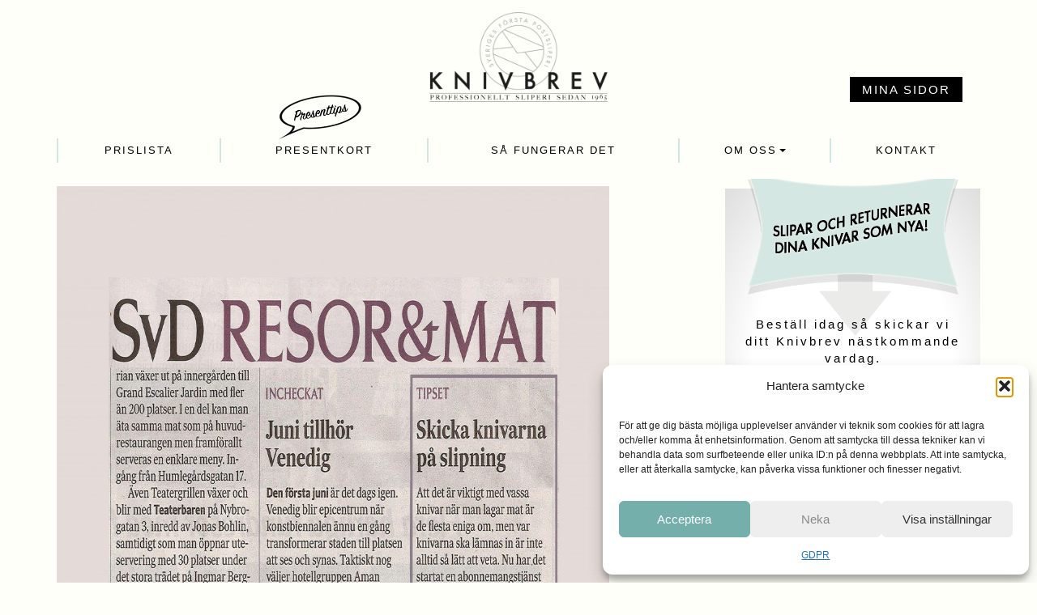

--- FILE ---
content_type: text/html; charset=UTF-8
request_url: https://www.knivbrev.se/svd-resor-mat/
body_size: 23767
content:
<!doctype html>
<html lang="sv-SE" class="">
<head>
<meta charset="UTF-8">
<meta name="viewport" content="width=device-width, initial-scale=1">
<title>SvD Resor &amp; Mat - Knivbrev®</title>
<meta name='robots' content='index, follow, max-image-preview:large, max-snippet:-1, max-video-preview:-1' />
<!-- Google Tag Manager by PYS -->
<script data-cfasync="false" data-pagespeed-no-defer>
window.dataLayerPYS = window.dataLayerPYS || [];
</script>
<!-- End Google Tag Manager by PYS -->
<!-- This site is optimized with the Yoast SEO plugin v26.8 - https://yoast.com/product/yoast-seo-wordpress/ -->
<link rel="canonical" href="https://www.knivbrev.se/svd-resor-mat/" />
<meta property="og:locale" content="sv_SE" />
<meta property="og:type" content="article" />
<meta property="og:title" content="SvD Resor &amp; Mat - Knivbrev®" />
<meta property="og:url" content="https://www.knivbrev.se/svd-resor-mat/" />
<meta property="og:site_name" content="Knivbrev®" />
<meta property="article:modified_time" content="2016-09-14T17:37:41+00:00" />
<meta property="og:image" content="https://www.knivbrev.se/wp-content/uploads/2013/05/Svd_knivbrev-1024x927.jpg" />
<meta name="twitter:card" content="summary_large_image" />
<script type="application/ld+json" class="yoast-schema-graph">{"@context":"https://schema.org","@graph":[{"@type":"WebPage","@id":"https://www.knivbrev.se/svd-resor-mat/","url":"https://www.knivbrev.se/svd-resor-mat/","name":"SvD Resor & Mat - Knivbrev®","isPartOf":{"@id":"https://www.knivbrev.se/#website"},"primaryImageOfPage":{"@id":"https://www.knivbrev.se/svd-resor-mat/#primaryimage"},"image":{"@id":"https://www.knivbrev.se/svd-resor-mat/#primaryimage"},"thumbnailUrl":"https://www.knivbrev.se/wp-content/uploads/2013/05/Svd_knivbrev-1024x927.jpg","datePublished":"2016-09-14T17:24:55+00:00","dateModified":"2016-09-14T17:37:41+00:00","breadcrumb":{"@id":"https://www.knivbrev.se/svd-resor-mat/#breadcrumb"},"inLanguage":"sv-SE","potentialAction":[{"@type":"ReadAction","target":["https://www.knivbrev.se/svd-resor-mat/"]}]},{"@type":"ImageObject","inLanguage":"sv-SE","@id":"https://www.knivbrev.se/svd-resor-mat/#primaryimage","url":"https://www.knivbrev.se/wp-content/uploads/2013/05/Svd_knivbrev.jpg","contentUrl":"https://www.knivbrev.se/wp-content/uploads/2013/05/Svd_knivbrev.jpg","width":1450,"height":1314,"caption":"Svenska dagbladet tipsar om Knivbrev"},{"@type":"BreadcrumbList","@id":"https://www.knivbrev.se/svd-resor-mat/#breadcrumb","itemListElement":[{"@type":"ListItem","position":1,"name":"Home","item":"https://www.knivbrev.se/"},{"@type":"ListItem","position":2,"name":"SvD Resor &#038; Mat"}]},{"@type":"WebSite","@id":"https://www.knivbrev.se/#website","url":"https://www.knivbrev.se/","name":"Knivbrev®","description":"Knivbrev® - Vi återställer dina knivar, saxar, kvardelar m.m. till nyskick. Vi är ett av Sveriges äldsta och mest välrenomerade knivsliperier!","potentialAction":[{"@type":"SearchAction","target":{"@type":"EntryPoint","urlTemplate":"https://www.knivbrev.se/?s={search_term_string}"},"query-input":{"@type":"PropertyValueSpecification","valueRequired":true,"valueName":"search_term_string"}}],"inLanguage":"sv-SE"}]}</script>
<!-- / Yoast SEO plugin. -->
<script type='application/javascript' id='pys-version-script'>console.log('PixelYourSite PRO version 12.3.6');</script>
<link rel='dns-prefetch' href='//l.getsitecontrol.com' />
<link rel='dns-prefetch' href='//fonts.googleapis.com' />
<link rel="alternate" type="application/rss+xml" title="Knivbrev® &raquo; Webbflöde" href="https://www.knivbrev.se/feed/" />
<link rel="alternate" title="oEmbed (JSON)" type="application/json+oembed" href="https://www.knivbrev.se/wp-json/oembed/1.0/embed?url=https%3A%2F%2Fwww.knivbrev.se%2Fsvd-resor-mat%2F" />
<link rel="alternate" title="oEmbed (XML)" type="text/xml+oembed" href="https://www.knivbrev.se/wp-json/oembed/1.0/embed?url=https%3A%2F%2Fwww.knivbrev.se%2Fsvd-resor-mat%2F&#038;format=xml" />
<style id='wp-img-auto-sizes-contain-inline-css' type='text/css'>
img:is([sizes=auto i],[sizes^="auto," i]){contain-intrinsic-size:3000px 1500px}
/*# sourceURL=wp-img-auto-sizes-contain-inline-css */
</style>
<style id='wp-block-library-inline-css' type='text/css'>
:root{--wp-block-synced-color:#7a00df;--wp-block-synced-color--rgb:122,0,223;--wp-bound-block-color:var(--wp-block-synced-color);--wp-editor-canvas-background:#ddd;--wp-admin-theme-color:#007cba;--wp-admin-theme-color--rgb:0,124,186;--wp-admin-theme-color-darker-10:#006ba1;--wp-admin-theme-color-darker-10--rgb:0,107,160.5;--wp-admin-theme-color-darker-20:#005a87;--wp-admin-theme-color-darker-20--rgb:0,90,135;--wp-admin-border-width-focus:2px}@media (min-resolution:192dpi){:root{--wp-admin-border-width-focus:1.5px}}.wp-element-button{cursor:pointer}:root .has-very-light-gray-background-color{background-color:#eee}:root .has-very-dark-gray-background-color{background-color:#313131}:root .has-very-light-gray-color{color:#eee}:root .has-very-dark-gray-color{color:#313131}:root .has-vivid-green-cyan-to-vivid-cyan-blue-gradient-background{background:linear-gradient(135deg,#00d084,#0693e3)}:root .has-purple-crush-gradient-background{background:linear-gradient(135deg,#34e2e4,#4721fb 50%,#ab1dfe)}:root .has-hazy-dawn-gradient-background{background:linear-gradient(135deg,#faaca8,#dad0ec)}:root .has-subdued-olive-gradient-background{background:linear-gradient(135deg,#fafae1,#67a671)}:root .has-atomic-cream-gradient-background{background:linear-gradient(135deg,#fdd79a,#004a59)}:root .has-nightshade-gradient-background{background:linear-gradient(135deg,#330968,#31cdcf)}:root .has-midnight-gradient-background{background:linear-gradient(135deg,#020381,#2874fc)}:root{--wp--preset--font-size--normal:16px;--wp--preset--font-size--huge:42px}.has-regular-font-size{font-size:1em}.has-larger-font-size{font-size:2.625em}.has-normal-font-size{font-size:var(--wp--preset--font-size--normal)}.has-huge-font-size{font-size:var(--wp--preset--font-size--huge)}.has-text-align-center{text-align:center}.has-text-align-left{text-align:left}.has-text-align-right{text-align:right}.has-fit-text{white-space:nowrap!important}#end-resizable-editor-section{display:none}.aligncenter{clear:both}.items-justified-left{justify-content:flex-start}.items-justified-center{justify-content:center}.items-justified-right{justify-content:flex-end}.items-justified-space-between{justify-content:space-between}.screen-reader-text{border:0;clip-path:inset(50%);height:1px;margin:-1px;overflow:hidden;padding:0;position:absolute;width:1px;word-wrap:normal!important}.screen-reader-text:focus{background-color:#ddd;clip-path:none;color:#444;display:block;font-size:1em;height:auto;left:5px;line-height:normal;padding:15px 23px 14px;text-decoration:none;top:5px;width:auto;z-index:100000}html :where(.has-border-color){border-style:solid}html :where([style*=border-top-color]){border-top-style:solid}html :where([style*=border-right-color]){border-right-style:solid}html :where([style*=border-bottom-color]){border-bottom-style:solid}html :where([style*=border-left-color]){border-left-style:solid}html :where([style*=border-width]){border-style:solid}html :where([style*=border-top-width]){border-top-style:solid}html :where([style*=border-right-width]){border-right-style:solid}html :where([style*=border-bottom-width]){border-bottom-style:solid}html :where([style*=border-left-width]){border-left-style:solid}html :where(img[class*=wp-image-]){height:auto;max-width:100%}:where(figure){margin:0 0 1em}html :where(.is-position-sticky){--wp-admin--admin-bar--position-offset:var(--wp-admin--admin-bar--height,0px)}@media screen and (max-width:600px){html :where(.is-position-sticky){--wp-admin--admin-bar--position-offset:0px}}
/*# sourceURL=wp-block-library-inline-css */
</style><!-- <link rel='stylesheet' id='wc-blocks-style-css' href='https://www.knivbrev.se/wp-content/plugins/woocommerce/assets/client/blocks/wc-blocks.css?ver=wc-10.4.3' type='text/css' media='all' /> -->
<link rel="stylesheet" type="text/css" href="//www.knivbrev.se/wp-content/cache/wpfc-minified/9hqrfipa/bnhon.css" media="all"/>
<style id='global-styles-inline-css' type='text/css'>
:root{--wp--preset--aspect-ratio--square: 1;--wp--preset--aspect-ratio--4-3: 4/3;--wp--preset--aspect-ratio--3-4: 3/4;--wp--preset--aspect-ratio--3-2: 3/2;--wp--preset--aspect-ratio--2-3: 2/3;--wp--preset--aspect-ratio--16-9: 16/9;--wp--preset--aspect-ratio--9-16: 9/16;--wp--preset--color--black: #000000;--wp--preset--color--cyan-bluish-gray: #abb8c3;--wp--preset--color--white: #ffffff;--wp--preset--color--pale-pink: #f78da7;--wp--preset--color--vivid-red: #cf2e2e;--wp--preset--color--luminous-vivid-orange: #ff6900;--wp--preset--color--luminous-vivid-amber: #fcb900;--wp--preset--color--light-green-cyan: #7bdcb5;--wp--preset--color--vivid-green-cyan: #00d084;--wp--preset--color--pale-cyan-blue: #8ed1fc;--wp--preset--color--vivid-cyan-blue: #0693e3;--wp--preset--color--vivid-purple: #9b51e0;--wp--preset--gradient--vivid-cyan-blue-to-vivid-purple: linear-gradient(135deg,rgb(6,147,227) 0%,rgb(155,81,224) 100%);--wp--preset--gradient--light-green-cyan-to-vivid-green-cyan: linear-gradient(135deg,rgb(122,220,180) 0%,rgb(0,208,130) 100%);--wp--preset--gradient--luminous-vivid-amber-to-luminous-vivid-orange: linear-gradient(135deg,rgb(252,185,0) 0%,rgb(255,105,0) 100%);--wp--preset--gradient--luminous-vivid-orange-to-vivid-red: linear-gradient(135deg,rgb(255,105,0) 0%,rgb(207,46,46) 100%);--wp--preset--gradient--very-light-gray-to-cyan-bluish-gray: linear-gradient(135deg,rgb(238,238,238) 0%,rgb(169,184,195) 100%);--wp--preset--gradient--cool-to-warm-spectrum: linear-gradient(135deg,rgb(74,234,220) 0%,rgb(151,120,209) 20%,rgb(207,42,186) 40%,rgb(238,44,130) 60%,rgb(251,105,98) 80%,rgb(254,248,76) 100%);--wp--preset--gradient--blush-light-purple: linear-gradient(135deg,rgb(255,206,236) 0%,rgb(152,150,240) 100%);--wp--preset--gradient--blush-bordeaux: linear-gradient(135deg,rgb(254,205,165) 0%,rgb(254,45,45) 50%,rgb(107,0,62) 100%);--wp--preset--gradient--luminous-dusk: linear-gradient(135deg,rgb(255,203,112) 0%,rgb(199,81,192) 50%,rgb(65,88,208) 100%);--wp--preset--gradient--pale-ocean: linear-gradient(135deg,rgb(255,245,203) 0%,rgb(182,227,212) 50%,rgb(51,167,181) 100%);--wp--preset--gradient--electric-grass: linear-gradient(135deg,rgb(202,248,128) 0%,rgb(113,206,126) 100%);--wp--preset--gradient--midnight: linear-gradient(135deg,rgb(2,3,129) 0%,rgb(40,116,252) 100%);--wp--preset--font-size--small: 13px;--wp--preset--font-size--medium: 20px;--wp--preset--font-size--large: 36px;--wp--preset--font-size--x-large: 42px;--wp--preset--spacing--20: 0.44rem;--wp--preset--spacing--30: 0.67rem;--wp--preset--spacing--40: 1rem;--wp--preset--spacing--50: 1.5rem;--wp--preset--spacing--60: 2.25rem;--wp--preset--spacing--70: 3.38rem;--wp--preset--spacing--80: 5.06rem;--wp--preset--shadow--natural: 6px 6px 9px rgba(0, 0, 0, 0.2);--wp--preset--shadow--deep: 12px 12px 50px rgba(0, 0, 0, 0.4);--wp--preset--shadow--sharp: 6px 6px 0px rgba(0, 0, 0, 0.2);--wp--preset--shadow--outlined: 6px 6px 0px -3px rgb(255, 255, 255), 6px 6px rgb(0, 0, 0);--wp--preset--shadow--crisp: 6px 6px 0px rgb(0, 0, 0);}:where(.is-layout-flex){gap: 0.5em;}:where(.is-layout-grid){gap: 0.5em;}body .is-layout-flex{display: flex;}.is-layout-flex{flex-wrap: wrap;align-items: center;}.is-layout-flex > :is(*, div){margin: 0;}body .is-layout-grid{display: grid;}.is-layout-grid > :is(*, div){margin: 0;}:where(.wp-block-columns.is-layout-flex){gap: 2em;}:where(.wp-block-columns.is-layout-grid){gap: 2em;}:where(.wp-block-post-template.is-layout-flex){gap: 1.25em;}:where(.wp-block-post-template.is-layout-grid){gap: 1.25em;}.has-black-color{color: var(--wp--preset--color--black) !important;}.has-cyan-bluish-gray-color{color: var(--wp--preset--color--cyan-bluish-gray) !important;}.has-white-color{color: var(--wp--preset--color--white) !important;}.has-pale-pink-color{color: var(--wp--preset--color--pale-pink) !important;}.has-vivid-red-color{color: var(--wp--preset--color--vivid-red) !important;}.has-luminous-vivid-orange-color{color: var(--wp--preset--color--luminous-vivid-orange) !important;}.has-luminous-vivid-amber-color{color: var(--wp--preset--color--luminous-vivid-amber) !important;}.has-light-green-cyan-color{color: var(--wp--preset--color--light-green-cyan) !important;}.has-vivid-green-cyan-color{color: var(--wp--preset--color--vivid-green-cyan) !important;}.has-pale-cyan-blue-color{color: var(--wp--preset--color--pale-cyan-blue) !important;}.has-vivid-cyan-blue-color{color: var(--wp--preset--color--vivid-cyan-blue) !important;}.has-vivid-purple-color{color: var(--wp--preset--color--vivid-purple) !important;}.has-black-background-color{background-color: var(--wp--preset--color--black) !important;}.has-cyan-bluish-gray-background-color{background-color: var(--wp--preset--color--cyan-bluish-gray) !important;}.has-white-background-color{background-color: var(--wp--preset--color--white) !important;}.has-pale-pink-background-color{background-color: var(--wp--preset--color--pale-pink) !important;}.has-vivid-red-background-color{background-color: var(--wp--preset--color--vivid-red) !important;}.has-luminous-vivid-orange-background-color{background-color: var(--wp--preset--color--luminous-vivid-orange) !important;}.has-luminous-vivid-amber-background-color{background-color: var(--wp--preset--color--luminous-vivid-amber) !important;}.has-light-green-cyan-background-color{background-color: var(--wp--preset--color--light-green-cyan) !important;}.has-vivid-green-cyan-background-color{background-color: var(--wp--preset--color--vivid-green-cyan) !important;}.has-pale-cyan-blue-background-color{background-color: var(--wp--preset--color--pale-cyan-blue) !important;}.has-vivid-cyan-blue-background-color{background-color: var(--wp--preset--color--vivid-cyan-blue) !important;}.has-vivid-purple-background-color{background-color: var(--wp--preset--color--vivid-purple) !important;}.has-black-border-color{border-color: var(--wp--preset--color--black) !important;}.has-cyan-bluish-gray-border-color{border-color: var(--wp--preset--color--cyan-bluish-gray) !important;}.has-white-border-color{border-color: var(--wp--preset--color--white) !important;}.has-pale-pink-border-color{border-color: var(--wp--preset--color--pale-pink) !important;}.has-vivid-red-border-color{border-color: var(--wp--preset--color--vivid-red) !important;}.has-luminous-vivid-orange-border-color{border-color: var(--wp--preset--color--luminous-vivid-orange) !important;}.has-luminous-vivid-amber-border-color{border-color: var(--wp--preset--color--luminous-vivid-amber) !important;}.has-light-green-cyan-border-color{border-color: var(--wp--preset--color--light-green-cyan) !important;}.has-vivid-green-cyan-border-color{border-color: var(--wp--preset--color--vivid-green-cyan) !important;}.has-pale-cyan-blue-border-color{border-color: var(--wp--preset--color--pale-cyan-blue) !important;}.has-vivid-cyan-blue-border-color{border-color: var(--wp--preset--color--vivid-cyan-blue) !important;}.has-vivid-purple-border-color{border-color: var(--wp--preset--color--vivid-purple) !important;}.has-vivid-cyan-blue-to-vivid-purple-gradient-background{background: var(--wp--preset--gradient--vivid-cyan-blue-to-vivid-purple) !important;}.has-light-green-cyan-to-vivid-green-cyan-gradient-background{background: var(--wp--preset--gradient--light-green-cyan-to-vivid-green-cyan) !important;}.has-luminous-vivid-amber-to-luminous-vivid-orange-gradient-background{background: var(--wp--preset--gradient--luminous-vivid-amber-to-luminous-vivid-orange) !important;}.has-luminous-vivid-orange-to-vivid-red-gradient-background{background: var(--wp--preset--gradient--luminous-vivid-orange-to-vivid-red) !important;}.has-very-light-gray-to-cyan-bluish-gray-gradient-background{background: var(--wp--preset--gradient--very-light-gray-to-cyan-bluish-gray) !important;}.has-cool-to-warm-spectrum-gradient-background{background: var(--wp--preset--gradient--cool-to-warm-spectrum) !important;}.has-blush-light-purple-gradient-background{background: var(--wp--preset--gradient--blush-light-purple) !important;}.has-blush-bordeaux-gradient-background{background: var(--wp--preset--gradient--blush-bordeaux) !important;}.has-luminous-dusk-gradient-background{background: var(--wp--preset--gradient--luminous-dusk) !important;}.has-pale-ocean-gradient-background{background: var(--wp--preset--gradient--pale-ocean) !important;}.has-electric-grass-gradient-background{background: var(--wp--preset--gradient--electric-grass) !important;}.has-midnight-gradient-background{background: var(--wp--preset--gradient--midnight) !important;}.has-small-font-size{font-size: var(--wp--preset--font-size--small) !important;}.has-medium-font-size{font-size: var(--wp--preset--font-size--medium) !important;}.has-large-font-size{font-size: var(--wp--preset--font-size--large) !important;}.has-x-large-font-size{font-size: var(--wp--preset--font-size--x-large) !important;}
/*# sourceURL=global-styles-inline-css */
</style>
<style id='classic-theme-styles-inline-css' type='text/css'>
/*! This file is auto-generated */
.wp-block-button__link{color:#fff;background-color:#32373c;border-radius:9999px;box-shadow:none;text-decoration:none;padding:calc(.667em + 2px) calc(1.333em + 2px);font-size:1.125em}.wp-block-file__button{background:#32373c;color:#fff;text-decoration:none}
/*# sourceURL=/wp-includes/css/classic-themes.min.css */
</style>
<!-- <link rel='stylesheet' id='contact-form-7-css' href='https://www.knivbrev.se/wp-content/plugins/contact-form-7/includes/css/styles.css?ver=6.1.4' type='text/css' media='all' /> -->
<!-- <link rel='stylesheet' id='woocommerce-layout-css' href='https://www.knivbrev.se/wp-content/plugins/woocommerce/assets/css/woocommerce-layout.css?ver=10.4.3' type='text/css' media='all' /> -->
<link rel="stylesheet" type="text/css" href="//www.knivbrev.se/wp-content/cache/wpfc-minified/1mzewuw6/bnhon.css" media="all"/>
<!-- <link rel='stylesheet' id='woocommerce-smallscreen-css' href='https://www.knivbrev.se/wp-content/plugins/woocommerce/assets/css/woocommerce-smallscreen.css?ver=10.4.3' type='text/css' media='only screen and (max-width: 768px)' /> -->
<link rel="stylesheet" type="text/css" href="//www.knivbrev.se/wp-content/cache/wpfc-minified/fppu5inu/bnhon.css" media="only screen and (max-width: 768px)"/>
<!-- <link rel='stylesheet' id='woocommerce-general-css' href='https://www.knivbrev.se/wp-content/plugins/woocommerce/assets/css/woocommerce.css?ver=10.4.3' type='text/css' media='all' /> -->
<link rel="stylesheet" type="text/css" href="//www.knivbrev.se/wp-content/cache/wpfc-minified/9iuxocfr/bnhon.css" media="all"/>
<style id='woocommerce-inline-inline-css' type='text/css'>
.woocommerce form .form-row .required { visibility: visible; }
/*# sourceURL=woocommerce-inline-inline-css */
</style>
<!-- <link rel='stylesheet' id='cmplz-general-css' href='https://www.knivbrev.se/wp-content/plugins/complianz-gdpr/assets/css/cookieblocker.min.css?ver=1765909929' type='text/css' media='all' /> -->
<!-- <link rel='stylesheet' id='bootstrap-min-css-css' href='https://www.knivbrev.se/wp-content/themes/tuneup-child/css/bootstrap.min.css' type='text/css' media='all' /> -->
<!-- <link rel='stylesheet' id='main-css' href='https://www.knivbrev.se/wp-content/themes/tuneup-child/css/main.css?ver=2025-12-30' type='text/css' media='all' /> -->
<!-- <link rel='stylesheet' id='768-css' href='https://www.knivbrev.se/wp-content/themes/tuneup-child/css/768.css' type='text/css' media='all' /> -->
<!-- <link rel='stylesheet' id='smart-menus-css' href='https://www.knivbrev.se/wp-content/themes/tuneup-child/css/jquery.smartmenus.bootstrap.css' type='text/css' media='all' /> -->
<link rel="stylesheet" type="text/css" href="//www.knivbrev.se/wp-content/cache/wpfc-minified/fhhgo194/bnhon.css" media="all"/>
<link rel='stylesheet' id='my-open-sans-css' href='//fonts.googleapis.com/css?family=Open+Sans:300italic,400italic,600italic,700italic,800italic,300,400,600,700,800&#038;subset=latin' type='text/css' media='all' />
<link rel='stylesheet' id='noto-serif-css' href='//fonts.googleapis.com/css?family=Noto+Serif:400,700,400italic,700italic&#038;subset=latin' type='text/css' media='all' />
<!-- <link rel='stylesheet' id='font-awesome-css' href='https://www.knivbrev.se/wp-content/themes/TuneUp/css/font-awesome-4.2.0/css/font-awesome.min.css' type='text/css' media='all' /> -->
<!-- <link rel='stylesheet' id='normalize-css' href='https://www.knivbrev.se/wp-content/themes/TuneUp/css/normalize.css' type='text/css' media='all' /> -->
<!-- <link rel='stylesheet' id='flexslider-css' href='https://www.knivbrev.se/wp-content/themes/TuneUp/js/flexslider/flexslider.css' type='text/css' media='all' /> -->
<!-- <link rel='stylesheet' id='wp-fix-css' href='https://www.knivbrev.se/wp-content/themes/TuneUp/css/wp-fix.css' type='text/css' media='all' /> -->
<!-- <link rel='stylesheet' id='theme-style-css' href='https://www.knivbrev.se/wp-content/themes/tuneup-child/style.css' type='text/css' media='all' /> -->
<link rel="stylesheet" type="text/css" href="//www.knivbrev.se/wp-content/cache/wpfc-minified/qud34fhi/bnhon.css" media="all"/>
<script type="text/javascript" src="https://www.knivbrev.se/wp-content/themes/tuneup-child/js/jquery-1.11.3.min.js?ver=1.11.3" id="jquery-js"></script>
<script type="text/javascript" src="https://www.knivbrev.se/wp-content/plugins/woocommerce/assets/js/jquery-blockui/jquery.blockUI.min.js?ver=2.7.0-wc.10.4.3" id="wc-jquery-blockui-js" data-wp-strategy="defer"></script>
<script type="text/javascript" id="wc-add-to-cart-js-extra">
/* <![CDATA[ */
var wc_add_to_cart_params = {"ajax_url":"/wp-admin/admin-ajax.php","wc_ajax_url":"/?wc-ajax=%%endpoint%%","i18n_view_cart":"Visa varukorg","cart_url":"https://www.knivbrev.se/varukorg/","is_cart":"","cart_redirect_after_add":"no"};
//# sourceURL=wc-add-to-cart-js-extra
/* ]]> */
</script>
<script type="text/javascript" src="https://www.knivbrev.se/wp-content/plugins/woocommerce/assets/js/frontend/add-to-cart.min.js?ver=10.4.3" id="wc-add-to-cart-js" data-wp-strategy="defer"></script>
<script type="text/javascript" src="https://www.knivbrev.se/wp-content/plugins/woocommerce/assets/js/js-cookie/js.cookie.min.js?ver=2.1.4-wc.10.4.3" id="wc-js-cookie-js" defer="defer" data-wp-strategy="defer"></script>
<script type="text/javascript" id="woocommerce-js-extra">
/* <![CDATA[ */
var woocommerce_params = {"ajax_url":"/wp-admin/admin-ajax.php","wc_ajax_url":"/?wc-ajax=%%endpoint%%","i18n_password_show":"Visa l\u00f6senord","i18n_password_hide":"D\u00f6lj l\u00f6senord"};
//# sourceURL=woocommerce-js-extra
/* ]]> */
</script>
<script type="text/javascript" src="https://www.knivbrev.se/wp-content/plugins/woocommerce/assets/js/frontend/woocommerce.min.js?ver=10.4.3" id="woocommerce-js" defer="defer" data-wp-strategy="defer"></script>
<script type="text/javascript" src="https://www.knivbrev.se/wp-content/plugins/js_composer/assets/js/vendors/woocommerce-add-to-cart.js?ver=8.7.1" id="vc_woocommerce-add-to-cart-js-js"></script>
<script type="text/javascript" src="https://www.knivbrev.se/wp-content/plugins/woocommerce/assets/js/flexslider/jquery.flexslider.min.js?ver=2.7.2-wc.10.4.3" id="wc-flexslider-js" defer="defer" data-wp-strategy="defer"></script>
<script type="text/javascript" src="https://www.knivbrev.se/wp-content/plugins/optin-monster/assets/js/api.js?ver=2.1.7" id="optin-monster-api-script-js"></script>
<script data-service="general" data-category="marketing" type="text/plain" data-cmplz-src="https://www.knivbrev.se/wp-content/plugins/pixelyoursite-pro/dist/scripts/jquery.bind-first-0.2.3.min.js" id="jquery-bind-first-js"></script>
<script data-service="general" data-category="marketing" type="text/plain" data-cmplz-src="https://www.knivbrev.se/wp-content/plugins/pixelyoursite-pro/dist/scripts/js.cookie-2.1.3.min.js?ver=2.1.3" id="js-cookie-pys-js"></script>
<script data-service="general" data-category="marketing" type="text/plain" data-cmplz-src="https://www.knivbrev.se/wp-content/plugins/pixelyoursite-pro/dist/scripts/sha256.js?ver=0.11.0" id="js-sha256-js"></script>
<script data-service="general" data-category="marketing" type="text/plain" data-cmplz-src="https://www.knivbrev.se/wp-content/plugins/pixelyoursite-pro/dist/scripts/tld.min.js?ver=2.3.1" id="js-tld-js"></script>
<script data-service="general" data-category="marketing" type="text/plain" id="pys-js-extra">
/* <![CDATA[ */
var pysOptions = {"staticEvents":{"facebook":{"init_event":[{"delay":0,"type":"static","ajaxFire":false,"name":"PageView","eventID":"bd18d869-9ddb-43d4-9cff-d0dafcd39864","pixelIds":["4255759284661121"],"params":{"page_title":"SvD Resor & Mat","post_type":"page","post_id":5313,"plugin":"PixelYourSite","event_url":"www.knivbrev.se/svd-resor-mat/","user_role":"guest"},"e_id":"init_event","ids":[],"hasTimeWindow":false,"timeWindow":0,"woo_order":"","edd_order":""}]}},"dynamicEvents":{"automatic_event_internal_link":{"facebook":{"delay":0,"type":"dyn","name":"InternalClick","eventID":"8267ed03-179f-4b2b-b43a-07f4f117bfb1","pixelIds":["4255759284661121"],"params":{"page_title":"SvD Resor & Mat","post_type":"page","post_id":5313,"plugin":"PixelYourSite","event_url":"www.knivbrev.se/svd-resor-mat/","user_role":"guest"},"e_id":"automatic_event_internal_link","ids":[],"hasTimeWindow":false,"timeWindow":0,"woo_order":"","edd_order":""},"ga":{"delay":0,"type":"dyn","name":"InternalClick","unify":true,"trackingIds":["G-LFH9ZDB9BH","AW-1002795580"],"eventID":"8267ed03-179f-4b2b-b43a-07f4f117bfb1","params":{"page_title":"SvD Resor & Mat","post_type":"page","post_id":5313,"plugin":"PixelYourSite","event_url":"www.knivbrev.se/svd-resor-mat/","user_role":"guest"},"e_id":"automatic_event_internal_link","ids":[],"hasTimeWindow":false,"timeWindow":0,"woo_order":"","edd_order":""},"google_ads":{"delay":0,"type":"dyn","name":"InternalClick","conversion_ids":["AW-1002795580"],"ids":["AW-1002795580"],"eventID":"8267ed03-179f-4b2b-b43a-07f4f117bfb1","params":{"page_title":"SvD Resor & Mat","post_type":"page","post_id":5313,"plugin":"PixelYourSite","event_url":"www.knivbrev.se/svd-resor-mat/","user_role":"guest"},"e_id":"automatic_event_internal_link","hasTimeWindow":false,"timeWindow":0,"woo_order":"","edd_order":""}},"automatic_event_outbound_link":{"facebook":{"delay":0,"type":"dyn","name":"OutboundClick","eventID":"5bb49862-ec75-4a5c-b438-988f488abf5a","pixelIds":["4255759284661121"],"params":{"page_title":"SvD Resor & Mat","post_type":"page","post_id":5313,"plugin":"PixelYourSite","event_url":"www.knivbrev.se/svd-resor-mat/","user_role":"guest"},"e_id":"automatic_event_outbound_link","ids":[],"hasTimeWindow":false,"timeWindow":0,"woo_order":"","edd_order":""},"ga":{"delay":0,"type":"dyn","name":"OutboundClick","unify":true,"trackingIds":["G-LFH9ZDB9BH","AW-1002795580"],"eventID":"5bb49862-ec75-4a5c-b438-988f488abf5a","params":{"page_title":"SvD Resor & Mat","post_type":"page","post_id":5313,"plugin":"PixelYourSite","event_url":"www.knivbrev.se/svd-resor-mat/","user_role":"guest"},"e_id":"automatic_event_outbound_link","ids":[],"hasTimeWindow":false,"timeWindow":0,"woo_order":"","edd_order":""},"google_ads":{"delay":0,"type":"dyn","name":"OutboundClick","conversion_ids":["AW-1002795580"],"ids":["AW-1002795580"],"eventID":"5bb49862-ec75-4a5c-b438-988f488abf5a","params":{"page_title":"SvD Resor & Mat","post_type":"page","post_id":5313,"plugin":"PixelYourSite","event_url":"www.knivbrev.se/svd-resor-mat/","user_role":"guest"},"e_id":"automatic_event_outbound_link","hasTimeWindow":false,"timeWindow":0,"woo_order":"","edd_order":""}},"automatic_event_video":{"facebook":{"delay":0,"type":"dyn","name":"WatchVideo","eventID":"d9f4f44a-27fc-4c02-add1-3f57f0a49e4f","pixelIds":["4255759284661121"],"params":{"page_title":"SvD Resor & Mat","post_type":"page","post_id":5313,"plugin":"PixelYourSite","event_url":"www.knivbrev.se/svd-resor-mat/","user_role":"guest"},"e_id":"automatic_event_video","ids":[],"hasTimeWindow":false,"timeWindow":0,"woo_order":"","edd_order":""},"ga":{"delay":0,"type":"dyn","name":"WatchVideo","unify":true,"trackingIds":["G-LFH9ZDB9BH","AW-1002795580"],"youtube_disabled":false,"eventID":"d9f4f44a-27fc-4c02-add1-3f57f0a49e4f","params":{"page_title":"SvD Resor & Mat","post_type":"page","post_id":5313,"plugin":"PixelYourSite","event_url":"www.knivbrev.se/svd-resor-mat/","user_role":"guest"},"e_id":"automatic_event_video","ids":[],"hasTimeWindow":false,"timeWindow":0,"woo_order":"","edd_order":""},"google_ads":{"delay":0,"type":"dyn","name":"WatchVideo","conversion_ids":["AW-1002795580"],"ids":["AW-1002795580"],"eventID":"d9f4f44a-27fc-4c02-add1-3f57f0a49e4f","params":{"page_title":"SvD Resor & Mat","post_type":"page","post_id":5313,"plugin":"PixelYourSite","event_url":"www.knivbrev.se/svd-resor-mat/","user_role":"guest"},"e_id":"automatic_event_video","hasTimeWindow":false,"timeWindow":0,"woo_order":"","edd_order":""}},"automatic_event_tel_link":{"facebook":{"delay":0,"type":"dyn","name":"TelClick","eventID":"48e6acc0-8339-498d-84a2-3f93b863c7d2","pixelIds":["4255759284661121"],"params":{"page_title":"SvD Resor & Mat","post_type":"page","post_id":5313,"plugin":"PixelYourSite","event_url":"www.knivbrev.se/svd-resor-mat/","user_role":"guest"},"e_id":"automatic_event_tel_link","ids":[],"hasTimeWindow":false,"timeWindow":0,"woo_order":"","edd_order":""},"ga":{"delay":0,"type":"dyn","name":"TelClick","unify":true,"trackingIds":["G-LFH9ZDB9BH","AW-1002795580"],"eventID":"48e6acc0-8339-498d-84a2-3f93b863c7d2","params":{"page_title":"SvD Resor & Mat","post_type":"page","post_id":5313,"plugin":"PixelYourSite","event_url":"www.knivbrev.se/svd-resor-mat/","user_role":"guest"},"e_id":"automatic_event_tel_link","ids":[],"hasTimeWindow":false,"timeWindow":0,"woo_order":"","edd_order":""},"google_ads":{"delay":0,"type":"dyn","name":"TelClick","conversion_ids":["AW-1002795580"],"ids":["AW-1002795580"],"eventID":"48e6acc0-8339-498d-84a2-3f93b863c7d2","params":{"page_title":"SvD Resor & Mat","post_type":"page","post_id":5313,"plugin":"PixelYourSite","event_url":"www.knivbrev.se/svd-resor-mat/","user_role":"guest"},"e_id":"automatic_event_tel_link","hasTimeWindow":false,"timeWindow":0,"woo_order":"","edd_order":""}},"automatic_event_email_link":{"facebook":{"delay":0,"type":"dyn","name":"EmailClick","eventID":"24adf3e4-6334-48e9-b130-0e21cdda14b9","pixelIds":["4255759284661121"],"params":{"page_title":"SvD Resor & Mat","post_type":"page","post_id":5313,"plugin":"PixelYourSite","event_url":"www.knivbrev.se/svd-resor-mat/","user_role":"guest"},"e_id":"automatic_event_email_link","ids":[],"hasTimeWindow":false,"timeWindow":0,"woo_order":"","edd_order":""},"ga":{"delay":0,"type":"dyn","name":"EmailClick","unify":true,"trackingIds":["G-LFH9ZDB9BH","AW-1002795580"],"eventID":"24adf3e4-6334-48e9-b130-0e21cdda14b9","params":{"page_title":"SvD Resor & Mat","post_type":"page","post_id":5313,"plugin":"PixelYourSite","event_url":"www.knivbrev.se/svd-resor-mat/","user_role":"guest"},"e_id":"automatic_event_email_link","ids":[],"hasTimeWindow":false,"timeWindow":0,"woo_order":"","edd_order":""},"google_ads":{"delay":0,"type":"dyn","name":"EmailClick","conversion_ids":["AW-1002795580"],"ids":["AW-1002795580"],"eventID":"24adf3e4-6334-48e9-b130-0e21cdda14b9","params":{"page_title":"SvD Resor & Mat","post_type":"page","post_id":5313,"plugin":"PixelYourSite","event_url":"www.knivbrev.se/svd-resor-mat/","user_role":"guest"},"e_id":"automatic_event_email_link","hasTimeWindow":false,"timeWindow":0,"woo_order":"","edd_order":""}},"automatic_event_form":{"facebook":{"delay":0,"type":"dyn","name":"Form","eventID":"a6b78f19-6f98-4ad6-a078-276e5192fb06","pixelIds":["4255759284661121"],"params":{"page_title":"SvD Resor & Mat","post_type":"page","post_id":5313,"plugin":"PixelYourSite","event_url":"www.knivbrev.se/svd-resor-mat/","user_role":"guest"},"e_id":"automatic_event_form","ids":[],"hasTimeWindow":false,"timeWindow":0,"woo_order":"","edd_order":""},"ga":{"delay":0,"type":"dyn","name":"Form","unify":true,"trackingIds":["G-LFH9ZDB9BH","AW-1002795580"],"eventID":"a6b78f19-6f98-4ad6-a078-276e5192fb06","params":{"page_title":"SvD Resor & Mat","post_type":"page","post_id":5313,"plugin":"PixelYourSite","event_url":"www.knivbrev.se/svd-resor-mat/","user_role":"guest"},"e_id":"automatic_event_form","ids":[],"hasTimeWindow":false,"timeWindow":0,"woo_order":"","edd_order":""},"google_ads":{"delay":0,"type":"dyn","name":"Form","conversion_ids":["AW-1002795580"],"ids":["AW-1002795580"],"eventID":"a6b78f19-6f98-4ad6-a078-276e5192fb06","params":{"page_title":"SvD Resor & Mat","post_type":"page","post_id":5313,"plugin":"PixelYourSite","event_url":"www.knivbrev.se/svd-resor-mat/","user_role":"guest"},"e_id":"automatic_event_form","hasTimeWindow":false,"timeWindow":0,"woo_order":"","edd_order":""}},"automatic_event_download":{"facebook":{"delay":0,"type":"dyn","name":"Download","extensions":["","doc","exe","js","pdf","ppt","tgz","zip","xls"],"eventID":"7e48be3c-1317-4600-94b7-c63f3ce7bbcd","pixelIds":["4255759284661121"],"params":{"page_title":"SvD Resor & Mat","post_type":"page","post_id":5313,"plugin":"PixelYourSite","event_url":"www.knivbrev.se/svd-resor-mat/","user_role":"guest"},"e_id":"automatic_event_download","ids":[],"hasTimeWindow":false,"timeWindow":0,"woo_order":"","edd_order":""},"ga":{"delay":0,"type":"dyn","name":"Download","extensions":["","doc","exe","js","pdf","ppt","tgz","zip","xls"],"unify":true,"trackingIds":["G-LFH9ZDB9BH","AW-1002795580"],"eventID":"7e48be3c-1317-4600-94b7-c63f3ce7bbcd","params":{"page_title":"SvD Resor & Mat","post_type":"page","post_id":5313,"plugin":"PixelYourSite","event_url":"www.knivbrev.se/svd-resor-mat/","user_role":"guest"},"e_id":"automatic_event_download","ids":[],"hasTimeWindow":false,"timeWindow":0,"woo_order":"","edd_order":""},"google_ads":{"delay":0,"type":"dyn","name":"Download","extensions":["","doc","exe","js","pdf","ppt","tgz","zip","xls"],"conversion_ids":["AW-1002795580"],"ids":["AW-1002795580"],"eventID":"7e48be3c-1317-4600-94b7-c63f3ce7bbcd","params":{"page_title":"SvD Resor & Mat","post_type":"page","post_id":5313,"plugin":"PixelYourSite","event_url":"www.knivbrev.se/svd-resor-mat/","user_role":"guest"},"e_id":"automatic_event_download","hasTimeWindow":false,"timeWindow":0,"woo_order":"","edd_order":""}},"automatic_event_comment":{"facebook":{"delay":0,"type":"dyn","name":"Comment","eventID":"b2d52dee-7856-49da-98c5-e82aa5fae942","pixelIds":["4255759284661121"],"params":{"page_title":"SvD Resor & Mat","post_type":"page","post_id":5313,"plugin":"PixelYourSite","event_url":"www.knivbrev.se/svd-resor-mat/","user_role":"guest"},"e_id":"automatic_event_comment","ids":[],"hasTimeWindow":false,"timeWindow":0,"woo_order":"","edd_order":""},"ga":{"delay":0,"type":"dyn","name":"Comment","unify":true,"trackingIds":["G-LFH9ZDB9BH","AW-1002795580"],"eventID":"b2d52dee-7856-49da-98c5-e82aa5fae942","params":{"page_title":"SvD Resor & Mat","post_type":"page","post_id":5313,"plugin":"PixelYourSite","event_url":"www.knivbrev.se/svd-resor-mat/","user_role":"guest"},"e_id":"automatic_event_comment","ids":[],"hasTimeWindow":false,"timeWindow":0,"woo_order":"","edd_order":""},"google_ads":{"delay":0,"type":"dyn","name":"Comment","conversion_ids":["AW-1002795580"],"ids":["AW-1002795580"],"eventID":"b2d52dee-7856-49da-98c5-e82aa5fae942","params":{"page_title":"SvD Resor & Mat","post_type":"page","post_id":5313,"plugin":"PixelYourSite","event_url":"www.knivbrev.se/svd-resor-mat/","user_role":"guest"},"e_id":"automatic_event_comment","hasTimeWindow":false,"timeWindow":0,"woo_order":"","edd_order":""}},"automatic_event_adsense":{"facebook":{"delay":0,"type":"dyn","name":"AdSense","eventID":"cb058909-1b61-48c6-849e-d36853969c60","pixelIds":["4255759284661121"],"params":{"page_title":"SvD Resor & Mat","post_type":"page","post_id":5313,"plugin":"PixelYourSite","event_url":"www.knivbrev.se/svd-resor-mat/","user_role":"guest"},"e_id":"automatic_event_adsense","ids":[],"hasTimeWindow":false,"timeWindow":0,"woo_order":"","edd_order":""},"ga":{"delay":0,"type":"dyn","name":"AdSense","unify":true,"trackingIds":["G-LFH9ZDB9BH","AW-1002795580"],"eventID":"cb058909-1b61-48c6-849e-d36853969c60","params":{"page_title":"SvD Resor & Mat","post_type":"page","post_id":5313,"plugin":"PixelYourSite","event_url":"www.knivbrev.se/svd-resor-mat/","user_role":"guest"},"e_id":"automatic_event_adsense","ids":[],"hasTimeWindow":false,"timeWindow":0,"woo_order":"","edd_order":""},"google_ads":{"delay":0,"type":"dyn","name":"AdSense","conversion_ids":["AW-1002795580"],"ids":["AW-1002795580"],"eventID":"cb058909-1b61-48c6-849e-d36853969c60","params":{"page_title":"SvD Resor & Mat","post_type":"page","post_id":5313,"plugin":"PixelYourSite","event_url":"www.knivbrev.se/svd-resor-mat/","user_role":"guest"},"e_id":"automatic_event_adsense","hasTimeWindow":false,"timeWindow":0,"woo_order":"","edd_order":""}},"automatic_event_scroll":{"facebook":{"delay":0,"type":"dyn","name":"PageScroll","scroll_percent":30,"eventID":"f3cc5822-d03e-4cdb-b2bc-d4cef05c32e3","pixelIds":["4255759284661121"],"params":{"page_title":"SvD Resor & Mat","post_type":"page","post_id":5313,"plugin":"PixelYourSite","event_url":"www.knivbrev.se/svd-resor-mat/","user_role":"guest"},"e_id":"automatic_event_scroll","ids":[],"hasTimeWindow":false,"timeWindow":0,"woo_order":"","edd_order":""},"ga":{"delay":0,"type":"dyn","name":"PageScroll","scroll_percent":30,"unify":true,"trackingIds":["G-LFH9ZDB9BH","AW-1002795580"],"eventID":"f3cc5822-d03e-4cdb-b2bc-d4cef05c32e3","params":{"page_title":"SvD Resor & Mat","post_type":"page","post_id":5313,"plugin":"PixelYourSite","event_url":"www.knivbrev.se/svd-resor-mat/","user_role":"guest"},"e_id":"automatic_event_scroll","ids":[],"hasTimeWindow":false,"timeWindow":0,"woo_order":"","edd_order":""},"google_ads":{"delay":0,"type":"dyn","name":"PageScroll","scroll_percent":30,"conversion_ids":["AW-1002795580"],"ids":["AW-1002795580"],"eventID":"f3cc5822-d03e-4cdb-b2bc-d4cef05c32e3","params":{"page_title":"SvD Resor & Mat","post_type":"page","post_id":5313,"plugin":"PixelYourSite","event_url":"www.knivbrev.se/svd-resor-mat/","user_role":"guest"},"e_id":"automatic_event_scroll","hasTimeWindow":false,"timeWindow":0,"woo_order":"","edd_order":""}},"automatic_event_time_on_page":{"facebook":{"delay":0,"type":"dyn","name":"TimeOnPage","time_on_page":30,"eventID":"ad91b4bc-d2ad-488f-a1d4-b1edd04723ae","pixelIds":["4255759284661121"],"params":{"page_title":"SvD Resor & Mat","post_type":"page","post_id":5313,"plugin":"PixelYourSite","event_url":"www.knivbrev.se/svd-resor-mat/","user_role":"guest"},"e_id":"automatic_event_time_on_page","ids":[],"hasTimeWindow":false,"timeWindow":0,"woo_order":"","edd_order":""},"ga":{"delay":0,"type":"dyn","name":"TimeOnPage","time_on_page":30,"unify":true,"trackingIds":["G-LFH9ZDB9BH","AW-1002795580"],"eventID":"ad91b4bc-d2ad-488f-a1d4-b1edd04723ae","params":{"page_title":"SvD Resor & Mat","post_type":"page","post_id":5313,"plugin":"PixelYourSite","event_url":"www.knivbrev.se/svd-resor-mat/","user_role":"guest"},"e_id":"automatic_event_time_on_page","ids":[],"hasTimeWindow":false,"timeWindow":0,"woo_order":"","edd_order":""},"google_ads":{"delay":0,"type":"dyn","name":"TimeOnPage","time_on_page":30,"conversion_ids":["AW-1002795580"],"ids":["AW-1002795580"],"eventID":"ad91b4bc-d2ad-488f-a1d4-b1edd04723ae","params":{"page_title":"SvD Resor & Mat","post_type":"page","post_id":5313,"plugin":"PixelYourSite","event_url":"www.knivbrev.se/svd-resor-mat/","user_role":"guest"},"e_id":"automatic_event_time_on_page","hasTimeWindow":false,"timeWindow":0,"woo_order":"","edd_order":""}}},"triggerEvents":[],"triggerEventTypes":[],"tiktok":{"pixelIds":["C7V5L58FLK2NRAIT0U1G"],"serverApiEnabled":false,"advanced_matching":{"external_id":"a415997aa240694c6cf7e5db6e9bb43e9d236ed79222ccb4df7cb2939458cc73"},"hide_pixels":[]},"facebook":{"pixelIds":["4255759284661121"],"advancedMatchingEnabled":true,"advancedMatching":{"external_id":"a415997aa240694c6cf7e5db6e9bb43e9d236ed79222ccb4df7cb2939458cc73"},"removeMetadata":false,"wooVariableAsSimple":false,"serverApiEnabled":true,"wooCRSendFromServer":false,"send_external_id":true,"enabled_medical":false,"do_not_track_medical_param":["","event_url","landing_page","post_title","page_title","content_name","categories","category_name","tags"],"meta_ldu":false,"hide_pixels":[]},"ga":{"trackingIds":["G-LFH9ZDB9BH"],"retargetingLogic":"ecomm","crossDomainEnabled":false,"crossDomainAcceptIncoming":false,"crossDomainDomains":[],"wooVariableAsSimple":true,"isDebugEnabled":[],"serverContainerUrls":{"G-LFH9ZDB9BH":{"enable_server_container":"","server_container_url":"","transport_url":""}},"additionalConfig":{"G-LFH9ZDB9BH":{"first_party_collection":true}},"disableAdvertisingFeatures":null,"disableAdvertisingPersonalization":false,"url_passthrough":true,"url_passthrough_filter":true,"custom_page_view_event":false,"hide_pixels":[]},"google_ads":{"conversion_ids":["AW-1002795580"],"enhanced_conversion":["index_0"],"woo_purchase_conversion_track":"current_event","woo_initiate_checkout_conversion_track":"current_event","woo_add_to_cart_conversion_track":"current_event","woo_view_content_conversion_track":"current_event","woo_view_category_conversion_track":"current_event","edd_purchase_conversion_track":"current_event","edd_initiate_checkout_conversion_track":"current_event","edd_add_to_cart_conversion_track":"current_event","edd_view_content_conversion_track":"current_event","edd_view_category_conversion_track":"current_event","wooVariableAsSimple":true,"crossDomainEnabled":false,"crossDomainAcceptIncoming":false,"crossDomainDomains":[],"hide_pixels":[]},"debug":"","siteUrl":"https://www.knivbrev.se","ajaxUrl":"https://www.knivbrev.se/wp-admin/admin-ajax.php","ajax_event":"688de93840","trackUTMs":"1","trackTrafficSource":"1","user_id":"0","enable_lading_page_param":"1","cookie_duration":"7","enable_event_day_param":"1","enable_event_month_param":"1","enable_event_time_param":"1","enable_remove_target_url_param":"1","enable_remove_download_url_param":"1","visit_data_model":"first_visit","last_visit_duration":"60","enable_auto_save_advance_matching":"1","enable_success_send_form":"","enable_automatic_events":"1","enable_event_video":"1","ajaxForServerEvent":"1","ajaxForServerStaticEvent":"1","useSendBeacon":"1","send_external_id":"1","external_id_expire":"180","track_cookie_for_subdomains":"1","google_consent_mode":"1","data_persistency":"keep_data","advance_matching_form":{"enable_advance_matching_forms":true,"advance_matching_fn_names":["","first_name","first-name","first name","name","your-name"],"advance_matching_ln_names":["","last_name","last-name","last name"],"advance_matching_tel_names":["","phone","tel","your-phone","mobile"],"advance_matching_em_names":["","email"]},"advance_matching_url":{"enable_advance_matching_url":false,"advance_matching_fn_names":[""],"advance_matching_ln_names":[""],"advance_matching_tel_names":[""],"advance_matching_em_names":[""]},"track_dynamic_fields":[],"gdpr":{"ajax_enabled":false,"all_disabled_by_api":false,"facebook_disabled_by_api":false,"tiktok_disabled_by_api":false,"analytics_disabled_by_api":false,"google_ads_disabled_by_api":false,"pinterest_disabled_by_api":false,"bing_disabled_by_api":false,"reddit_disabled_by_api":false,"externalID_disabled_by_api":false,"facebook_prior_consent_enabled":true,"tiktok_prior_consent_enabled":true,"analytics_prior_consent_enabled":true,"google_ads_prior_consent_enabled":true,"pinterest_prior_consent_enabled":true,"bing_prior_consent_enabled":true,"cookiebot_integration_enabled":false,"cookiebot_facebook_consent_category":"marketing","cookiebot_tiktok_consent_category":"marketing","cookiebot_analytics_consent_category":"statistics","cookiebot_google_ads_consent_category":"marketing","cookiebot_pinterest_consent_category":"marketing","cookiebot_bing_consent_category":"marketing","cookie_notice_integration_enabled":false,"cookie_law_info_integration_enabled":false,"real_cookie_banner_integration_enabled":false,"consent_magic_integration_enabled":false,"analytics_storage":{"enabled":true,"value":"granted","filter":false},"ad_storage":{"enabled":true,"value":"granted","filter":false},"ad_user_data":{"enabled":true,"value":"granted","filter":false},"ad_personalization":{"enabled":true,"value":"granted","filter":false}},"cookie":{"disabled_all_cookie":false,"disabled_start_session_cookie":false,"disabled_advanced_form_data_cookie":false,"disabled_landing_page_cookie":false,"disabled_first_visit_cookie":false,"disabled_trafficsource_cookie":false,"disabled_utmTerms_cookie":false,"disabled_utmId_cookie":false,"disabled_google_alternative_id":false},"tracking_analytics":{"TrafficSource":"","TrafficLanding":"https://www.knivbrev.se/svd-resor-mat/","TrafficUtms":[],"TrafficUtmsId":[],"userDataEnable":true,"userData":{"emails":[],"phones":[],"addresses":[]},"use_encoding_provided_data":true,"use_multiple_provided_data":true},"GATags":{"ga_datalayer_type":"default","ga_datalayer_name":"dataLayerPYS","gclid_alternative_enabled":false,"gclid_alternative_param":""},"automatic":{"enable_youtube":true,"enable_vimeo":true,"enable_video":true},"woo":{"enabled":true,"enabled_save_data_to_orders":true,"addToCartOnButtonEnabled":true,"addToCartOnButtonValueEnabled":true,"addToCartOnButtonValueOption":"price","woo_purchase_on_transaction":true,"woo_view_content_variation_is_selected":true,"singleProductId":null,"affiliateEnabled":false,"removeFromCartSelector":"form.woocommerce-cart-form .remove","addToCartCatchMethod":"add_cart_hook","is_order_received_page":false,"containOrderId":false,"affiliateEventName":"Lead"},"edd":{"enabled":false},"cache_bypass":"1769124571"};
//# sourceURL=pys-js-extra
/* ]]> */
</script>
<script data-service="general" data-category="marketing" type="text/plain" data-cmplz-src="https://www.knivbrev.se/wp-content/plugins/pixelyoursite-pro/dist/scripts/public.js?ver=12.3.6" id="pys-js"></script>
<script type="text/javascript" src="https://www.knivbrev.se/wp-content/plugins/pixelyoursite-super-pack/dist/scripts/public.js?ver=6.0.3" id="pys_sp_public_js-js"></script>
<script></script><link rel="https://api.w.org/" href="https://www.knivbrev.se/wp-json/" /><link rel="alternate" title="JSON" type="application/json" href="https://www.knivbrev.se/wp-json/wp/v2/pages/5313" /><link rel="EditURI" type="application/rsd+xml" title="RSD" href="https://www.knivbrev.se/xmlrpc.php?rsd" />
<link rel='shortlink' href='https://www.knivbrev.se/?p=5313' />
<script src="https://addrevenue.io/track.js"></script>
<script id="mcjs">!function(c,h,i,m,p){m=c.createElement(h),p=c.getElementsByTagName(h)[0],m.async=1,m.src=i,p.parentNode.insertBefore(m,p)}(document,"script","https://chimpstatic.com/mcjs-connected/js/users/c0b8bf46cede6dfbedf96bde7/6d5528163e2cf97c18f99c434.js");</script>
<!-- Meta Pixel Code -->
<script type="text/plain" data-service="facebook" data-category="marketing">
!function(f,b,e,v,n,t,s)
{if(f.fbq)return;n=f.fbq=function(){n.callMethod?
n.callMethod.apply(n,arguments):n.queue.push(arguments)};
if(!f._fbq)f._fbq=n;n.push=n;n.loaded=!0;n.version='2.0';
n.queue=[];t=b.createElement(e);t.async=!0;
t.src=v;s=b.getElementsByTagName(e)[0];
s.parentNode.insertBefore(t,s)}(window, document,'script',
'https://connect.facebook.net/en_US/fbevents.js');
fbq('init', '649442932637312');
fbq('track', 'PageView');
</script>
<noscript><img height="1" width="1" style="display:none" src="https://www.facebook.com/tr?id=649442932637312&ev=PageView&noscript=1"></noscript>
<!-- End Meta Pixel Code -->    
<script type="text/javascript">
var ajaxurl = 'https://www.knivbrev.se/wp-admin/admin-ajax.php';
</script>
<script type="text/javascript">
(function(url){
if(/(?:Chrome\/26\.0\.1410\.63 Safari\/537\.31|WordfenceTestMonBot)/.test(navigator.userAgent)){ return; }
var addEvent = function(evt, handler) {
if (window.addEventListener) {
document.addEventListener(evt, handler, false);
} else if (window.attachEvent) {
document.attachEvent('on' + evt, handler);
}
};
var removeEvent = function(evt, handler) {
if (window.removeEventListener) {
document.removeEventListener(evt, handler, false);
} else if (window.detachEvent) {
document.detachEvent('on' + evt, handler);
}
};
var evts = 'contextmenu dblclick drag dragend dragenter dragleave dragover dragstart drop keydown keypress keyup mousedown mousemove mouseout mouseover mouseup mousewheel scroll'.split(' ');
var logHuman = function() {
if (window.wfLogHumanRan) { return; }
window.wfLogHumanRan = true;
var wfscr = document.createElement('script');
wfscr.type = 'text/javascript';
wfscr.async = true;
wfscr.src = url + '&r=' + Math.random();
(document.getElementsByTagName('head')[0]||document.getElementsByTagName('body')[0]).appendChild(wfscr);
for (var i = 0; i < evts.length; i++) {
removeEvent(evts[i], logHuman);
}
};
for (var i = 0; i < evts.length; i++) {
addEvent(evts[i], logHuman);
}
})('//www.knivbrev.se/?wordfence_lh=1&hid=EA90AEB23D968D5F3EB8D7F02CD2DD6C');
</script>			<style>.cmplz-hidden {
display: none !important;
}</style>
<style type="text/css">
</style>
<!--[if lt IE 9]>
<script src="https://www.knivbrev.se/wp-content/themes/TuneUp/js/ie.js"></script>
<![endif]-->
<noscript><style>.woocommerce-product-gallery{ opacity: 1 !important; }</style></noscript>
<meta name="generator" content="Powered by WPBakery Page Builder - drag and drop page builder for WordPress."/>
<meta name="generator" content="Powered by Slider Revolution 6.7.40 - responsive, Mobile-Friendly Slider Plugin for WordPress with comfortable drag and drop interface." />
<script>function setREVStartSize(e){
//window.requestAnimationFrame(function() {
window.RSIW = window.RSIW===undefined ? window.innerWidth : window.RSIW;
window.RSIH = window.RSIH===undefined ? window.innerHeight : window.RSIH;
try {
var pw = document.getElementById(e.c).parentNode.offsetWidth,
newh;
pw = pw===0 || isNaN(pw) || (e.l=="fullwidth" || e.layout=="fullwidth") ? window.RSIW : pw;
e.tabw = e.tabw===undefined ? 0 : parseInt(e.tabw);
e.thumbw = e.thumbw===undefined ? 0 : parseInt(e.thumbw);
e.tabh = e.tabh===undefined ? 0 : parseInt(e.tabh);
e.thumbh = e.thumbh===undefined ? 0 : parseInt(e.thumbh);
e.tabhide = e.tabhide===undefined ? 0 : parseInt(e.tabhide);
e.thumbhide = e.thumbhide===undefined ? 0 : parseInt(e.thumbhide);
e.mh = e.mh===undefined || e.mh=="" || e.mh==="auto" ? 0 : parseInt(e.mh,0);
if(e.layout==="fullscreen" || e.l==="fullscreen")
newh = Math.max(e.mh,window.RSIH);
else{
e.gw = Array.isArray(e.gw) ? e.gw : [e.gw];
for (var i in e.rl) if (e.gw[i]===undefined || e.gw[i]===0) e.gw[i] = e.gw[i-1];
e.gh = e.el===undefined || e.el==="" || (Array.isArray(e.el) && e.el.length==0)? e.gh : e.el;
e.gh = Array.isArray(e.gh) ? e.gh : [e.gh];
for (var i in e.rl) if (e.gh[i]===undefined || e.gh[i]===0) e.gh[i] = e.gh[i-1];
var nl = new Array(e.rl.length),
ix = 0,
sl;
e.tabw = e.tabhide>=pw ? 0 : e.tabw;
e.thumbw = e.thumbhide>=pw ? 0 : e.thumbw;
e.tabh = e.tabhide>=pw ? 0 : e.tabh;
e.thumbh = e.thumbhide>=pw ? 0 : e.thumbh;
for (var i in e.rl) nl[i] = e.rl[i]<window.RSIW ? 0 : e.rl[i];
sl = nl[0];
for (var i in nl) if (sl>nl[i] && nl[i]>0) { sl = nl[i]; ix=i;}
var m = pw>(e.gw[ix]+e.tabw+e.thumbw) ? 1 : (pw-(e.tabw+e.thumbw)) / (e.gw[ix]);
newh =  (e.gh[ix] * m) + (e.tabh + e.thumbh);
}
var el = document.getElementById(e.c);
if (el!==null && el) el.style.height = newh+"px";
el = document.getElementById(e.c+"_wrapper");
if (el!==null && el) {
el.style.height = newh+"px";
el.style.display = "block";
}
} catch(e){
console.log("Failure at Presize of Slider:" + e)
}
//});
};</script>
<noscript><style> .wpb_animate_when_almost_visible { opacity: 1; }</style></noscript><!-- <link rel='stylesheet' id='rs-plugin-settings-css' href='//www.knivbrev.se/wp-content/plugins/revslider/sr6/assets/css/rs6.css?ver=6.7.40' type='text/css' media='all' /> -->
<link rel="stylesheet" type="text/css" href="//www.knivbrev.se/wp-content/cache/wpfc-minified/dru10ik1/bnhon.css" media="all"/>
<style id='rs-plugin-settings-inline-css' type='text/css'>
.tp-caption a{color:#ff7302;text-shadow:none;-webkit-transition:all 0.2s ease-out;-moz-transition:all 0.2s ease-out;-o-transition:all 0.2s ease-out;-ms-transition:all 0.2s ease-out}.tp-caption a:hover{color:#ffa902}
/*# sourceURL=rs-plugin-settings-inline-css */
</style>
</head>
<body data-cmplz=1 class="wp-singular page-template page-template-my_template_sidebar page-template-my_template_sidebar-php page page-id-5313 wp-theme-TuneUp wp-child-theme-tuneup-child theme-TuneUp woocommerce-no-js wpb-js-composer js-comp-ver-8.7.1 vc_responsive">
<div id="fb-root"></div>
<script type="text/plain" data-service="facebook" data-category="marketing">
(function(d, s, id) {
var js, fjs = d.getElementsByTagName(s)[0];
if (d.getElementById(id)) return;
js = d.createElement(s); js.id = id;
js.src = "//connect.facebook.net/sv_SE/sdk.js#xfbml=1&version=v2.5&appId=390575094321087";
fjs.parentNode.insertBefore(js, fjs);
}(document, 'script', 'facebook-jssdk'));
</script>
<script src="//t.trackmytarget.com/5e72ho/uigfq9" async></script>
<div class="container-fluid">
<header class="header main-header">
<div class="fixed smart-scroll">
<div class="container position-relative">
<h1 class="site-title text-center" id="logo" style="margin-top:15px !important">
<a href="https://www.knivbrev.se/">
<img alt="Knivbrev®" src="https://www.knivbrev.se/wp-content/uploads/2015/08/logo.png" class="img-responsive">
</a>
</h1>
<a id="mina-sidor" href="https://mitt.knivbrev.se" target="_blank>">Mina sidor</a>
</div>
<div class="navbar navbar-default" role="navigation">
<div class="navbar-header">
<button type="button" class="navbar-toggle" data-toggle="collapse" data-target=".navbar-collapse">
<span class="sr-only">Toggle navigation</span> <span class="icon-bar"></span>
<span class="icon-bar"></span> <span class="icon-bar"></span>
</button>
</div>
<div class="navbar-collapse collapse text-center">
<ul id="menu-huvudmenyn" class="nav navbar-nav"><li id="menu-item-10178" class="visible-xs-block mina-sidor-mobile menu-item menu-item-type-custom menu-item-object-custom menu-item-10178"><a target="_blank" href="https://mitt.knivbrev.se">Mina sidor</a></li>
<li id="menu-item-394" class="menu-item menu-item-type-post_type menu-item-object-page menu-item-394"><a href="https://www.knivbrev.se/priser-slipa-knivar/">Prislista</a></li>
<li id="menu-item-2297" class="menu-item menu-item-type-post_type menu-item-object-page menu-item-2297"><a href="https://www.knivbrev.se/presentkort/">Presentkort</a></li>
<li id="menu-item-393" class="menu-item menu-item-type-post_type menu-item-object-page menu-item-393"><a href="https://www.knivbrev.se/sa-fungerar-det/">Så fungerar det</a></li>
<li id="menu-item-10177" class="menu-item menu-item-type-post_type menu-item-object-page menu-item-has-children menu-item-10177"><a href="https://www.knivbrev.se/kontakta-oss/om-knivbrev/">Om oss</a>
<ul class="dropdown-menu">
<li id="menu-item-10625" class="menu-item menu-item-type-post_type menu-item-object-page menu-item-10625"><a href="https://www.knivbrev.se/recept/">recept</a></li>
<li id="menu-item-1041" class="menu-item menu-item-type-post_type menu-item-object-page menu-item-1041"><a href="https://www.knivbrev.se/kundomdomen/">Recensioner</a></li>
<li id="menu-item-10663" class="menu-item menu-item-type-post_type menu-item-object-page menu-item-10663"><a href="https://www.knivbrev.se/forkopsinformation/">Förköpsinformation</a></li>
<li id="menu-item-4872" class="menu-item menu-item-type-post_type menu-item-object-page menu-item-4872"><a href="https://www.knivbrev.se/lediga-jobb/">Lediga jobb</a></li>
<li id="menu-item-4875" class="menu-item menu-item-type-post_type menu-item-object-page menu-item-4875"><a href="https://www.knivbrev.se/kontakta-oss/om-knivbrev/affarside/">Affärsidé</a></li>
<li id="menu-item-4876" class="menu-item menu-item-type-post_type menu-item-object-page menu-item-has-children menu-item-4876"><a href="https://www.knivbrev.se/knivskolan/">Slipskolan</a>
<ul class="dropdown-menu">
<li id="menu-item-415" class="menu-item menu-item-type-post_type menu-item-object-page menu-item-415"><a href="https://www.knivbrev.se/varfor-knivbrev/">Varför grundslipa?</a></li>
<li id="menu-item-4877" class="menu-item menu-item-type-post_type menu-item-object-page menu-item-4877"><a href="https://www.knivbrev.se/slipa-knivar/">Slipa knivar</a></li>
<li id="menu-item-4878" class="menu-item menu-item-type-post_type menu-item-object-page menu-item-4878"><a href="https://www.knivbrev.se/slipa-knivar/kocknivars-slipvinkel/">Kocknivars slipvinkel</a></li>
<li id="menu-item-4879" class="menu-item menu-item-type-post_type menu-item-object-page menu-item-4879"><a href="https://www.knivbrev.se/knivskolan/keramiskt-skarpstal/rengora-brynstalskarpstal/">Rengöra keramiskt skärpstål/bryne</a></li>
<li id="menu-item-4880" class="menu-item menu-item-type-post_type menu-item-object-page menu-item-4880"><a href="https://www.knivbrev.se/knivskolan/underhalla-knivar/">Underhålla knivar</a></li>
<li id="menu-item-4881" class="menu-item menu-item-type-post_type menu-item-object-page menu-item-4881"><a href="https://www.knivbrev.se/knivskolan/keramiskt-skarpstal/">Keramiskt skärpstål</a></li>
<li id="menu-item-4882" class="menu-item menu-item-type-post_type menu-item-object-page menu-item-4882"><a href="https://www.knivbrev.se/diamantbryne/">Diamantbryne</a></li>
<li id="menu-item-4883" class="menu-item menu-item-type-post_type menu-item-object-page menu-item-4883"><a href="https://www.knivbrev.se/knivskolan/slipstenar/">Slipstenar</a></li>
<li id="menu-item-4884" class="menu-item menu-item-type-post_type menu-item-object-page menu-item-4884"><a href="https://www.knivbrev.se/knivskolan/strigel-for-basta-skarpa/">Strigel för bästa skärpa</a></li>
<li id="menu-item-4885" class="menu-item menu-item-type-post_type menu-item-object-page menu-item-4885"><a href="https://www.knivbrev.se/knivskolan/hrc-knivars-hardhetsgrad/">HRC – Knivars hårdhetsgrad</a></li>
<li id="menu-item-4886" class="menu-item menu-item-type-post_type menu-item-object-page menu-item-4886"><a href="https://www.knivbrev.se/knivskolan/slipa-jaktkniv/">Slipa Jaktkniv</a></li>
<li id="menu-item-4887" class="menu-item menu-item-type-post_type menu-item-object-page menu-item-4887"><a href="https://www.knivbrev.se/knivskolan/kolstal-knivar/">Kolstål i knivar</a></li>
</ul>
</li>
</ul>
</li>
<li id="menu-item-407" class="menu-item menu-item-type-post_type menu-item-object-page menu-item-407"><a href="https://www.knivbrev.se/kontakta-oss/">Kontakt</a></li>
</ul>                </div>
</div>
</div>
</header>
</header>
<div>			<div class="textwidget"><!--Small left sidebar-->
<div id="header_bg_img" class="text-center" style="top: 0px; max-height: none !important; background: initial;">
<!--Shortcode: Main form-->
<div id="form">
<div class="open_form" style="margin-top:-30px">
<div class="container hidden-container">
<div class="row">
<div class="col-sm-9 col-centered">
<form class="fill_form">
<div class="row">
<div class="col-sm-12">
<div class="radio-inline first">
<div id="inlineRadio1" class="rectangle">
<img src="/wp-content/themes/tuneup-child/images/Ellipse.png" alt="">
<div>Privatperson</div>
</div>
</div>
<div id="inlineRadio2" class="radio-inline">
<div class="rectangle">
<img src="/wp-content/themes/tuneup-child/images/Ellipse.png" alt="">
<div>Företag</div>
</div>
</div>
</div>
</div>
<div id="private" class="row hidden-container-forms">
<div class="col-xs-12 col-sm-12 col-md-12 col-lg-4 form_banner">
<div class="form-group">
<label for="first_name">Förnamn</label>
<input id="first_name" type="text" name="first_name" class="form-control"
placeholder="">
</div>
<div class="form-group">
<label for="last_name">Efternamn</label>
<input id="last_name" type="text" name="last_name" class="form-control"
placeholder="">
</div>
<div class="form-group">
<label for="address">Gatuadress</label>
<input id="address" type="text" name="address" class="form-control"
placeholder="">
</div>
<div class="form-group">
<label for="post_index">Postnummer</label>
<input id="post_index" inputmode="numeric" type="number" pattern="[0-9]*"
name="post_index"
class="form-control" placeholder="">
</div>
<div class="form-group extraBottomMarginOnDesktop">
<label for="place">Ort</label>
<input id="place" type="text" name="place" class="form-control"
placeholder="">
</div>
</div>
<div class="col-xs-12 col-sm-12 col-md-12 col-lg-4 form_banner">
<div class="form-group">
<label for="mobile">Mobiltelefon</label>
<input id="mobile" type="tel" pattern="[0-9]*" inputmode="numeric"
name="mobile"
class="form-control" placeholder="" value="07">
</div>
<div class="form-group">
<label for="email">E-post</label>
<input id="email" type="text" name="email" class="form-control"
placeholder="">
</div>
<div class="form-group">
<label for="personnummer">Personnummer</label>
<input id="personnummer" type="text" name="personnummer" class="form-control"
placeholder="">
</div>
<div class="form-group">
<label for="selectNumberOfKnivesPrivate" class="last-lable">Antal föremål du vill få slipade</label>
<div class="input-group styled-select styled-select-hidden">
<select id="selectNumberOfKnivesPrivate" name="number_of_objects">
<option value="2">2</option>
<option value="3">3</option>
<option value="4">4</option>
<option value="5" selected="selected">5</option>
<option value="6">6</option>
<option value="7">7</option>
<option value="8 (2 Knivbrev skickas)">8 (2 Knivbrev skickas)
</option>
<option value="9 (2 Knivbrev skickas)">9 (2 Knivbrev skickas)
</option>
<option value="10 (2 Knivbrev skickas)">10 (2 Knivbrev skickas)
</option>
<option value="11 (2 Knivbrev skickas)">11 (2 Knivbrev skickas)
</option>
<option value="12 (2 Knivbrev skickas)">12 (2 Knivbrev skickas)
</option>
<option value="13 (2 Knivbrev skickas)">13 (2 Knivbrev skickas)
</option>
<option value="14 (2 Knivbrev skickas)">14 (2 Knivbrev skickas)
</option>
<option value="Fler? Vi kontaktar dig">Fler? Vi kontaktar dig
</option>
</select>
<div class="input-group-addon input-group-addon-select">?</div>
</div>
<div class="custom-tooltip tooltip-right">
<img class="tooltip-center-img"
src="/wp-content/themes/tuneup-child/images/word+line.png" alt="">
<img class="tooltip-right-img"
src="/wp-content/themes/tuneup-child/images/x.png" alt="">
<div class="tooltip-text">
Välj antal föremål du vill få slipade. Om du t.ex. har 4 knivar och
2 saxar väljer du 6 st. Om du önskar få fler än 7 föremål slipade så
delas det upp på 2 Knivbrev som du självklart då även kan skicka in
vid olika tillfällen!
</div>
</div>
</div>
<div class="form-group">
<label for="field_antal_per_ar_private" class="last-lable">Antal gånger du
vill grundslipa/år?</label>
<div class="input-group styled-select styled-select-hidden">
<select id="field_antal_per_ar_private" name="per_year"
data-frmval="2 gånger per år (rekommenderas)">
<option value="Engångsslipning">Engångsslipning</option>
<option value="1 gång per år">1 gång per år</option>
<option value="2 gånger per år (rekommenderas)" selected="selected">
2 gånger per år (rekommenderas)
</option>
<option value="3 gånger per år">3 gånger per år</option>
<option value="4 gånger per år">4 gånger per år</option>
<option value="Nyttja presentkort du fått">Nyttja presentkort du
fått
</option>
</select>
<div class="input-group-addon input-group-addon-select">?</div>
</div>
<div class="custom-tooltip tooltip-right">
<img class="tooltip-center-img"
src="/wp-content/themes/tuneup-child/images/word+line.png" alt="">
<img class="tooltip-right-img"
src="/wp-content/themes/tuneup-child/images/x.png" alt="">
<div class="tooltip-text">
Vill du alltid se till att ha vassa Knivar väljer du att få hem ett
Knivbrev på abonnemang ex. 1-2 gånger per år för bättre priser.
Annars väljer du
en engångsslipning och beställer nytt Knivbrev vid behov.
</div>
</div>
</div>
</div>
<div class="col-xs-12 col-sm-12 col-md-12 col-lg-4 form_banner">
<div class="form-group with-big-margin">
<label for="sharp" class="last-lable">Val av slipkvalité?</label>
<div class="input-group styled-select styled-select-hidden">
<select id="sharp" name="sharp" data-frmval="0">
<option value="0" selected="selected">PRO</option>
<option value="1">SHARP</option>
</select>
<div class="input-group-addon input-group-addon-select">?</div>
</div>
<div class="custom-tooltip tooltip-right">
<img class="tooltip-center-img"
src="/wp-content/themes/tuneup-child/images/word+line.png" alt="">
<img class="tooltip-right-img"
src="/wp-content/themes/tuneup-child/images/x.png" alt="">
<div class="tooltip-text">
Pro-slipning bör du som har knivar som kostar mer än 450 kronor
styck välja! Pro-slipningen innebär att mer tid läggs på slipning
och poleringen av eggen. Pro valet innebär även snabbare retur. Se
priser i huvudmenyn för mer information.
</div>
</div>
</div>
<div class="form-group">
<label for="transfer" class="last-lable">Transporttid</label>
<div class="input-group styled-select styled-select-hidden">
<select id="transfer" name="transferType">
<option value="">Välj önskad transporttid</option>
<option value="PUA">Express (retur 1 arbetsdag efter slipning, 49 kr extra)</option>
<option value="PUE">Standard (retur 4 arbetsdagar efter slipning)</option>
</select>
<div class="input-group-addon input-group-addon-select">?</div>
</div>
<div class="custom-tooltip tooltip-right">
<img class="tooltip-center-img"
src="/wp-content/themes/tuneup-child/images/word+line.png" alt="">
<img class="tooltip-right-img"
src="/wp-content/themes/tuneup-child/images/x.png" alt="">
<div class="tooltip-text">
<p>Standard innebär att Knivbrevet transporteras som ekonomibrev
(B-post) till och från oss.
Transporttid 3-4 vardagar åt vardera håll.</p>
<p>Med express sker transporten som A -post. Transporttid 1-2
vardagar i alla led. Kostar totalt 49 kr extra + slipning samma
dag vi får in det.</p>
<p>Observera att transport ej sker under helger vilket måste adderas
till transporttiden.</p>
</div>
</div>
</div>
<div id="topFormVoucherGroupPrivate" class="form-group">
<label for="camp_code" class="last-lable">Eventuell
kampanj-/presentkortskod</label>
<div class="input-group">
<input id="camp_code" name="camp_code" type="text" class="form-control"
placeholder="">
<div class="input-group-addon">?</div>
</div>
<div class="custom-tooltip tooltip-right">
<img class="tooltip-center-img"
src="/wp-content/themes/tuneup-child/images/word+line.png" alt="">
<img class="tooltip-right-img"
src="/wp-content/themes/tuneup-child/images/x.png" alt="">
<div class="tooltip-text">
För dig som har fått ett presentkort ska du välja “Nyttja
presentkort du fått” som val för antal knivbrev per år. Därefter
fyller du i koden här. Om du väljer engångsslipning döljs denna ruta
då vi aldrig erbjuder rabatt på det.
</div>
</div>
</div>
<div class="checkbox">
<label>
<input name="newsletter" type="checkbox">
<span class="checkbox-icon"><i></i></span>
<span class="checkbox-text"><small>Ta del av fina erbjudanden och rabatter</small></span>
</label>
</div>
<div class="checkbox">
<label>
<input id="terms" name="terms" type="checkbox">
<span class="checkbox-icon"><i></i></span>
<span class="checkbox-text"><small>Jag har tagit del av <a href="/forkopsinformation/" target="_blank">förköpsinformation</a> och <a href="/allmanna-villkor.pdf" target="_blank">villkoren</a>, och samtycker till att Knivbrevet skickas ut direkt. Jag förstår att detta innebär att tjänsten påbörjas under ångerfristen och att ångerrätten då kan påverkas enligt distansavtalslagen.</small></span>
</label>
</div>
<div class="form-group big-button">
<button type="submit" class="btn btn-default">Beställ hem ditt Knivbrev
</button>
</div>
<div class="success-send"></div>
</div>
</div>
</form>
</div>
</div>
</div>
</div>
<div class="open_form">
<div class="container container-foretag hidden-container" style="margin-top: 0">
<div class="row">
<div class="col-sm-9 col-centered">
<form id="qwe" class="fill_form">
<div id="forteg" class="row hidden-container-forms">
<div class="col-xs-12 col-sm-12 col-md-12 col-lg-4 form_banner">
<div class="form-group">
<label for="first_name_company">Kontaktpersonens förnamn</label>
<input id="first_name_company" type="text" name="first_name" class="form-control"
placeholder="">
</div>
<div class="form-group">
<label for="last_name_company">Kontaktpersonens efternamn</label>
<input id="last_name_company" type="text" name="last_name" class="form-control"
placeholder="">
</div>
<div class="form-group with-big-margin">
<label for="company" class="last-lable">Företagsnamn</label>
<input id="company" type="text" name="company" class="form-control"
placeholder="">
</div>
<div class="form-group with-big-margin">
<label for="corporate_number" class="last-lable">Organisationsnummer</label>
<input id="corporate_number" type="text" name="corporate_number"
class="form-control"
placeholder="">
</div>
<div class="form-group with-big-margin">
<label for="address_company" class="last-lable">Gatuadress</label>
<input id="address_company" type="text" name="address" class="form-control"
placeholder="">
</div>
<div class="form-group">
<label for="post_index_company">Postnummer</label>
<input id="post_index_company" type="number" pattern="[0-9]*"
inputmode="numeric" name="post_index"
class="form-control" placeholder="">
</div>
</div>
<div class="col-xs-12 col-sm-12 col-md-12 col-lg-4 form_banner">
<div class="form-group with-big-margin">
<label for="place_company">Ort</label>
<input id="place_company" type="text" name="place" class="form-control"
placeholder="">
</div>
<div class="form-group with-big-margin">
<label for="mobile_company" class="last-lable">Mobiltelefon</label>
<input id="mobile_company" type="tel" pattern="[0-9]*" inputmode="numeric"
name="mobile"
class="form-control" placeholder="" value="07">
</div>
<div class="form-group with-big-margin">
<label for="email_company" class="last-lable">E-post</label>
<input id="email_company" type="text" name="email" class="form-control"
placeholder="">
</div>
<div class="form-group">
<label for="selectNumberOfKnivesBusiness" class="last-lable">Antal föremål
du vill få slipade?</label>
<div class="input-group styled-select styled-select-hidden">
<select id="selectNumberOfKnivesBusiness" name="number_of_objects"
data-frmval="5">
<option value="2">2</option>
<option value="3">3</option>
<option value="4">4</option>
<option value="5" selected="selected">5</option>
<option value="6">6</option>
<option value="7">7</option>
<option value="8 (2 Knivbrev skickas)">8 (2 Knivbrev skickas)
</option>
<option value="9 (2 Knivbrev skickas)">9 (2 Knivbrev skickas)
</option>
<option value="10 (2 Knivbrev skickas)">10 (2 Knivbrev skickas)
</option>
<option value="11 (2 Knivbrev skickas)">11 (2 Knivbrev skickas)
</option>
<option value="12 (2 Knivbrev skickas)">12 (2 Knivbrev skickas)
</option>
<option value="13 (2 Knivbrev skickas)">13 (2 Knivbrev skickas)
</option>
<option value="14 (2 Knivbrev skickas)">14 (2 Knivbrev skickas)
</option>
<option value="Fler? Vi kontaktar dig">Fler? Vi kontaktar dig
</option>
</select>
<div class="input-group-addon input-group-addon-select">?</div>
</div>
<div class="custom-tooltip tooltip-right">
<img class="tooltip-center-img"
src="/wp-content/themes/tuneup-child/images/word+line.png" alt="">
<img class="tooltip-right-img"
src="/wp-content/themes/tuneup-child/images/x.png" alt="">
<div class="tooltip-text">
Välj antal föremål du vill få slipade. Om du t.ex. har 4 knivar och
2 saxar väljer du 6 st. Om du önskar få fler än 7 föremål slipade så
delas det upp på 2 Knivbrev som du självklart då även kan skicka in
vid olika tillfällen!
</div>
</div>
</div>
<div class="form-group with-big-margin">
<label for="field_antal_per_ar_business" class="last-lable">Antal gånger du
vill
grundslipa/år?</label>
<div class="input-group styled-select styled-select-hidden">
<select id="field_antal_per_ar_business" name="per_year"
data-frmval="2 gånger per år (rekommenderas)">
<option value="Engångsslipning">Engångsslipning</option>
<option value="1 gång per år">1 gång per år</option>
<option value="2 gånger per år (rekommenderas)" selected="selected">
2 gånger per år (rekommenderas)
</option>
<option value="3 gånger per år">3 gånger per år</option>
<option value="4 gånger per år">4 gånger per år</option>
<option value="Nyttja presentkort du fått">Nyttja presentkort du
fått
</option>
</select>
<div class="input-group-addon input-group-addon-select">?</div>
</div>
<div class="custom-tooltip tooltip-right">
<img class="tooltip-center-img"
src="/wp-content/themes/tuneup-child/images/word+line.png" alt="">
<img class="tooltip-right-img"
src="/wp-content/themes/tuneup-child/images/x.png" alt="">
<div class="tooltip-text">
Vill du alltid se till att ha vassa Knivar väljer du att få hem ett
Knivbrev på abonnemang ex. 1-2 gånger per år för bättre priser.
Annars väljer du
en engångsslipning och beställer nytt Knivbrev vid behov.
</div>
</div>
</div>
</div>
<div class="col-xs-12 col-sm-12 col-md-12 col-lg-4 form_banner">
<div class="form-group with-big-margin">
<label for="sharp_company" class="last-lable">Val av slipkvalité?</label>
<div class="input-group styled-select styled-select-hidden">
<select id="sharp_company" name="sharp" data-frmval="0">
<option value="0" selected="selected">PRO</option>
<option value="1">SHARP</option>
</select>
<div class="input-group-addon input-group-addon-select">?</div>
</div>
<div class="custom-tooltip tooltip-right">
<img class="tooltip-center-img"
src="/wp-content/themes/tuneup-child/images/word+line.png" alt="">
<img class="tooltip-right-img"
src="/wp-content/themes/tuneup-child/images/x.png" alt="">
<div class="tooltip-text">
Pro-slipning bör du som har knivar som kostar mer än 450 kronor
styck välja! Pro-slipningen innebär att mer tid läggs på slipning
och poleringen av eggen. Pro valet innebär även snabbare retur. Se
priser i huvudmenyn för mer information.
</div>
</div>
</div>
<div class="form-group">
<label for="transfer_company" class="last-lable">Transporttid</label>
<div class="input-group styled-select styled-select-hidden">
<select id="transfer_company" name="transferType">
<option value="">Välj önskad transporttid</option>
<option value="PUA">Express (retur 1 arbetsdag efter slipning, 49 kr extra)</option>
<option value="PUE">Standard (retur 4 arbetsdagar efter slipning)</option>
</select>
<div class="input-group-addon input-group-addon-select">?</div>
</div>
<div class="custom-tooltip tooltip-right">
<img class="tooltip-center-img"
src="/wp-content/themes/tuneup-child/images/word+line.png" alt="">
<img class="tooltip-right-img"
src="/wp-content/themes/tuneup-child/images/x.png" alt="">
<div class="tooltip-text">
<p>Standard innebär att Knivbrevet transporteras som ekonomibrev.
Transporttid 3-4 vardagar.</p>
<p>Med express sker transporten som A -post. Transporttid 1-2
vardagar i alla led. Kostar totalt 49 kr extra.</p>
<p>Observera att transport ej sker under helger vilket måste adderas
till transporttiden.</p>
</div>
</div>
</div>
<div id="topFormVoucherGroupBusiness" class="form-group">
<label for="camp_code_company" class="last-lable">Eventuell
kampanj-/presentkortskod</label>
<div class="input-group">
<input id="camp_code_company" name="camp_code" type="text"
class="form-control" placeholder="">
<div class="input-group-addon">?</div>
</div>
<div class="custom-tooltip tooltip-right">
<img class="tooltip-center-img"
src="/wp-content/themes/tuneup-child/images/word+line.png" alt="">
<img class="tooltip-right-img"
src="/wp-content/themes/tuneup-child/images/x.png" alt="">
<div class="tooltip-text">
För dig som har fått ett presentkort ska du välja “Nyttja
presentkort du fått” som val för antal knivbrev per år. Därefter
fyller du i koden här. Om du väljer engångsslipning döljs denna ruta
då vi aldrig erbjuder rabatt på det.
</div>
</div>
</div>
<div class="checkbox">
<label>
<input name="newsletter" type="checkbox">
<span class="checkbox-icon"><i></i></span>
<span class="checkbox-text"><small>Ta del av fina erbjudanden och rabatter</small></span>
</label>
</div>
<div class="checkbox">
<label>
<input id="terms" name="terms" type="checkbox">
<span class="checkbox-icon"><i></i></span>
<span class="checkbox-text"><small>Jag har tagit del av <a href="/forkopsinformation/" target="_blank">förköpsinformation</a> och <a href="/allmanna-villkor.pdf" target="_blank">villkoren</a>, och samtycker till att Knivbrevet skickas ut direkt. Jag förstår att detta innebär att tjänsten påbörjas under ångerfristen och att ångerrätten då kan påverkas enligt distansavtalslagen.</small></span>
</label>
</div>
<div class="form-group big-button">
<button type="submit" class="btn btn-default">Beställ hem ditt Knivbrev
</button>
</div>
<div class="success-send"></div>
</div>
</div>
</form>
</div>
</div>
</div>
</div>
</div>
</div>
<div id="media_form" class="visible-xs order_in">
<div id="wrapper-for-banner">
<img id="header_arrow_down_absolute" src="/wp-content/uploads/2019/01/Banner_header_retur_final.png" alt="">
<div id="header_bg_img" class="text-center">
<div class="wrapper-revslider left-slider">
<script src="//www.knivbrev.se/wp-content/plugins/revslider/sr6/assets/js/rbtools.min.js?rev=6.7.40"></script>
<script src="//www.knivbrev.se/wp-content/plugins/revslider/sr6/assets/js/rs6.min.js?rev=6.7.40"></script>
<!-- START Headersliderleft1 REVOLUTION SLIDER 6.7.40 --><p class="rs-p-wp-fix"></p>
<rs-module-wrap id="rev_slider_4_1_wrapper" data-source="gallery" style="visibility:hidden;background:transparent;padding:0;margin:0px auto;margin-top:0;margin-bottom:0;">
<rs-module id="rev_slider_4_1" style="" data-version="6.7.40">
<rs-slides style="overflow: hidden; position: absolute;">
<rs-slide style="position: absolute;" data-key="rs-31" data-title="Slide" data-duration="6000ms" data-anim="ms:500ms;" data-in="o:0;" data-out="a:false;">
<img src="//www.knivbrev.se/wp-content/plugins/revslider/sr6/assets/assets/dummy.png" alt="Utmärkelser Knivbrev AB" title="Skrytros_2026" width="731" height="435" class="rev-slidebg tp-rs-img rs-lazyload" data-lazyload="//www.knivbrev.se/wp-content/uploads/2026/01/Skrytros_2026.webp" data-bg="f:contain;" data-no-retina>
<!---->					</rs-slide>
<rs-slide style="position: absolute;" data-key="rs-22" data-title="Slide" data-duration="3000ms" data-anim="ms:500ms;" data-in="o:0;" data-out="a:false;">
<img src="//www.knivbrev.se/wp-content/plugins/revslider/sr6/assets/assets/dummy.png" alt="" title="vanster_slider_hemsidan_mattias_2017" width="731" height="435" class="rev-slidebg tp-rs-img rs-lazyload" data-lazyload="//www.knivbrev.se/wp-content/uploads/2017/03/Vanster_slider_hemsidan_Mattias_2017.png" data-bg="f:contain;" data-no-retina>
<!---->					</rs-slide>
<rs-slide style="position: absolute;" data-key="rs-23" data-title="Slide" data-duration="3000ms" data-anim="ms:500ms;" data-in="o:0;" data-out="a:false;">
<img src="//www.knivbrev.se/wp-content/plugins/revslider/sr6/assets/assets/dummy.png" alt="" title="Catarina_9" width="731" height="435" class="rev-slidebg tp-rs-img rs-lazyload" data-lazyload="//www.knivbrev.se/wp-content/uploads/2023/12/Catarina_9.png" data-bg="f:contain;" data-no-retina>
<!---->					</rs-slide>
</rs-slides>
</rs-module>
<script>
setREVStartSize({c: 'rev_slider_4_1',rl:[1240,1024,778,480],el:[430],gw:[730],gh:[430],type:'standard',justify:'',layout:'fullwidth',mh:"0"});if (window.RS_MODULES!==undefined && window.RS_MODULES.modules!==undefined && window.RS_MODULES.modules["revslider41"]!==undefined) {window.RS_MODULES.modules["revslider41"].once = false;window.revapi4 = undefined;if (window.RS_MODULES.checkMinimal!==undefined) window.RS_MODULES.checkMinimal()}
</script>
</rs-module-wrap>
<!-- END REVOLUTION SLIDER -->
</div>
<div class="wrapper-revslider right-slider">
<!-- START Headersliderright REVOLUTION SLIDER 6.7.40 --><p class="rs-p-wp-fix"></p>
<rs-module-wrap id="rev_slider_2_2_wrapper" data-source="gallery" style="visibility:hidden;padding:0;margin:0px auto;margin-top:0;margin-bottom:0;">
<rs-module id="rev_slider_2_2" style="" data-version="6.7.40">
<rs-slides style="overflow: hidden; position: absolute;">
<rs-slide style="position: absolute;" data-key="rs-5" data-title="Slide" data-anim="ms:10;" data-in="o:1;" data-out="a:false;">
<img src="//www.knivbrev.se/wp-content/plugins/revslider/sr6/assets/assets/dummy.png" alt="" title="Produktbild Knivbrev (1)" width="1124" height="1122" class="rev-slidebg tp-rs-img rs-lazyload" data-lazyload="//www.knivbrev.se/wp-content/uploads/2022/12/Produktbild-Knivbrev-1.png" data-bg="f:contain;" data-no-retina>
<!---->					</rs-slide>
<rs-slide style="position: absolute;" data-key="rs-51" data-title="Slide" data-anim="ms:10;" data-in="o:1;" data-out="a:false;">
<img src="//www.knivbrev.se/wp-content/plugins/revslider/sr6/assets/assets/dummy.png" alt="" title="Produktbild Knivbrev (1)" width="1124" height="1122" class="rev-slidebg tp-rs-img rs-lazyload" data-lazyload="//www.knivbrev.se/wp-content/uploads/2022/12/Produktbild-Knivbrev-1.png" data-bg="f:contain;" data-no-retina>
<!---->					</rs-slide>
</rs-slides>
</rs-module>
<script>
setREVStartSize({c: 'rev_slider_2_2',rl:[1240,1024,778,480],el:[433],gw:[730],gh:[433],type:'standard',justify:'',layout:'fullwidth',mh:"0"});if (window.RS_MODULES!==undefined && window.RS_MODULES.modules!==undefined && window.RS_MODULES.modules["revslider22"]!==undefined) {window.RS_MODULES.modules["revslider22"].once = false;window.revapi2 = undefined;if (window.RS_MODULES.checkMinimal!==undefined) window.RS_MODULES.checkMinimal()}
</script>
</rs-module-wrap>
<!-- END REVOLUTION SLIDER -->
</div>
<div id="top-img" class="text-center">
<img id="header_arrow_down" src="/wp-content/uploads/2015/08/header_arrow_down.png" alt="">
</div>
<div id="order">
<div class="order_in">
<div class="time_count">
<div class="counterRow">
<p class="order_block">Beställ inom:</p>
<table>
<tr>
<td>
<span class="time_ttl">TIM</span>
</td>
<td>
<span class="time_ttl">MIN</span>
</td>
<td>
<span class="time_ttl">SEK</span>
</td>
</tr>
<tr>
<td>
<span class="countdown hrs"></span>
</td>
<td>
<span class="countdown mins"></span>
</td>
<td>
<span class="countdown secs"></span>
</td>
</tr>
</table>
</div>
<span class="count_text">så skickar vi ditt Knivbrev idag.</span>
</div>
<div class="form-group" style="text-align:center">
<label for="topFormStartSelect">
<span class="howManyObjects">Hur många föremål vill du ha slipade?</span>
</label>
<div class="styled-select">
<select id="topFormStartSelect" class="form-control selectpicker">
<option value="2">2</option>
<option value="3">3</option>
<option value="4">4</option>
<option value="5" selected="selected">5</option>
<option value="6">6</option>
<option value="7">7</option>
<option value="8 (2 Knivbrev skickas)">8 (2 Knivbrev skickas)</option>
<option value="9 (2 Knivbrev skickas)">9 (2 Knivbrev skickas)</option>
<option value="10 (2 Knivbrev skickas)">10 (2 Knivbrev skickas)</option>
<option value="11 (2 Knivbrev skickas)">11 (2 Knivbrev skickas)</option>
<option value="12 (2 Knivbrev skickas)">12 (2 Knivbrev skickas)</option>
<option value="13 (2 Knivbrev skickas)">13 (2 Knivbrev skickas)</option>
<option value="14 (2 Knivbrev skickas)">14 (2 Knivbrev skickas)</option>
<option value="Fler? Vi kontaktar dig">Fler? Vi kontaktar dig</option>
</select>
</div>
<div>
<button id="nextStep" type="submit" class="btn btn-primary btn_light">Till beställning</button>
</div>
<a href="/priser-slipa-knivar/" class="price-list btn btn-primary btn_light hidden-md hidden-lg">Till prislistan</a>
</div>
</div>
<div class="checkmark">
<div>
<span></span>
<p>58 års erfarenhet i 3 generationer</p>
</div>
<div>
<span></span>
<p>Över 250.000 nöjda & återkommande kunder</p>
</div>
<div>
<span></span>
<p>Du får hem allt för trygg & säker transport</p>
</div>
</div>
</div>
</div>
</div>
</div></div>
</div>
<div class="sub_page">
<div class="container">
<div class="row">
<div id="sidebar1" class="col-sm-4 hidden-xs">
<div>			<div class="textwidget"><!--Widget: Right sidebar on subpage-->
<div class="sidebar">
<div class="sidebar_item sidebarForm text-center order_wrap">
<div class="text-center">
<img src="https://www.knivbrev.se/wp-content/uploads/2019/01/Banner_header_retur_final.png" class="arrow_down"
alt="">
</div>
<div class="row">
<div class="col-xs-12">
<div class="order_in">
<p class="order_block">Beställ inom: </p>
<table>
<tr>
<td><img class="down_img" src="/wp-content/uploads/2015/08/tim.png">
</td>
<td><img class="down_img" src="/wp-content/uploads/2015/08/min.png">
</td>
<td><img class="down_img" src="/wp-content/uploads/2015/08/sek.png">
</td>
</tr>
<tr>
<td>
<span id="hrs" class="countdown"></span>
</td>
<td>
<span id="mins" class="countdown"></span>
</td>
<td>
<span id="secs" class="countdown"></span>
</td>
</tr>
</table>
<span id="sub-desc">så skickar vi ditt Knivbrev idag.</span>
<div class="select_form" style="text-align:center">
<p>Hur många föremål vill du ha slipade?</p>
<div class="styled-select">
<select class="form-control selectpicker" id="sidebarFormStartSelect">
<option value="2">2</option>
<option value="3">3</option>
<option value="4">4</option>
<option value="5" selected="selected">5</option>
<option value="6">6</option>
<option value="7">7</option>
<option value="8 (2 Knivbrev skickas)">8 (2 Knivbrev skickas)
</option>
<option value="9 (2 Knivbrev skickas)">9 (2 Knivbrev skickas)
</option>
<option value="10 (2 Knivbrev skickas)">10 (2 Knivbrev
skickas)
</option>
<option value="11 (2 Knivbrev skickas)">11 (2 Knivbrev
skickas)
</option>
<option value="12 (2 Knivbrev skickas)">12 (2 Knivbrev
skickas)
</option>
<option value="13 (2 Knivbrev skickas)">13 (2 Knivbrev
skickas)
</option>
<option value="14 (2 Knivbrev skickas)">14 (2 Knivbrev
skickas)
</option>
<option value="Fler? Vi kontaktar dig">
Fler? Vi kontaktar dig</option>
</select>
</div>
<div>
<button type="submit" class="btn btn-primary btn_light sid_form" id="nextStep">Till beställning</button>
</div>
</div>
</div>
</div>
</div>
</div>
<div class="fb-sidebar" style="margin-top:45px;overflow-x:hidden">
<div class="fb-like" data-href="https://www.facebook.com/knivbrev.se" data-width="270" data-layout="standard"
data-action="recommend" data-show-faces="true" data-share="false"></div>
</div>
<div class="checkmark">
<div>
<span></span>
<p>
Över 250.000
nöjda kunder
</p>
</div>
<div>
<span></span>
<p>
Allt du behöver
snabbt enkelt &
tryggt
</p>
</div>
<div>
<span></span>
<p>
58 års erfarenhet
</p>
</div>
</div>
<div class="present">
<a href="/presentkort" style="float:right">
<img src="/wp-content/uploads/2015/08/present.png" style="width:240px">
</a>
<p>
Nu kan du ge bort en mycket uppskattad gåva – grundslipade knivar.
Vi känner ju alla flera vänner och
bekanta som aldrig skulle ha en
tanke på att slipa sina knivar. Vi
känner säkert även flera som tror
sig slipa sina knivar själva med sitt
bryne eller sin plastiga hemmaslip.
För dessa personer blir en grund-
slipning hos Knivbrev en helt ny
och garanterat mycket uppskattad
erfarenhet.
<a href="#">
Klicka här för mer
information.
</a>
</p>
</div>
<div class="films">
<h2>KNIVSKOLAN</h2>
<ul>
<li>
<a href="#">
Lär dig skillnaden på att underhålla och att slipa en kniv.
</a>
<iframe data-placeholder-image="https://www.knivbrev.se/wp-content/uploads/complianz/placeholders/youtubeNuaTVkF_GBo-maxresdefault.webp" data-category="marketing" data-service="youtube" class="cmplz-placeholder-element cmplz-iframe cmplz-iframe-styles cmplz-video " data-cmplz-target="src" data-src-cmplz="https://www.youtube.com/embed/NuaTVkF_GBo" style="max-width:100%"  src="about:blank"  frameborder="0" allowfullscreen></iframe>
</li>
<li>
<a href="#">
Såhär skärper du dina knivar med ett brynstål/skärpstål.
</a>
<iframe data-placeholder-image="https://www.knivbrev.se/wp-content/uploads/complianz/placeholders/youtubeu-u_IJ0U4zE-maxresdefault.webp" data-category="marketing" data-service="youtube" class="cmplz-placeholder-element cmplz-iframe cmplz-iframe-styles cmplz-video " data-cmplz-target="src" data-src-cmplz="https://www.youtube.com/embed/u-u_IJ0U4zE" style="max-width:100%"
src="about:blank" 
frameborder="0" allowfullscreen></iframe>
</li>
<li>
<a href="#">
Lär dig skillnaden mellan olika typer av brynstål/skärpstål.
</a>
<iframe data-placeholder-image="https://www.knivbrev.se/wp-content/uploads/complianz/placeholders/youtuberVDnqiBDtNA-maxresdefault.webp" data-category="marketing" data-service="youtube" class="cmplz-placeholder-element cmplz-iframe cmplz-iframe-styles cmplz-video " data-cmplz-target="src" data-src-cmplz="https://www.youtube.com/embed/rVDnqiBDtNA" style="max-width:100%"  src="about:blank"  frameborder="0" allowfullscreen></iframe>
</li>
<li>
<a href="#">
Lär dig filéa en oxfile
</a>
<iframe data-placeholder-image="https://www.knivbrev.se/wp-content/uploads/complianz/placeholders/youtubeoYn-Az-cNng-maxresdefault.webp" data-category="marketing" data-service="youtube" class="cmplz-placeholder-element cmplz-iframe cmplz-iframe-styles cmplz-video " data-cmplz-target="src" data-src-cmplz="https://www.youtube.com/embed/oYn-Az-cNng" style="max-width:100%"  src="about:blank"  frameborder="0" allowfullscreen></iframe>
</li>
<li>
<a href="#">
Även brödknivar går att slipa
till nyskick!
</a>
<iframe data-placeholder-image="https://www.knivbrev.se/wp-content/uploads/complianz/placeholders/youtubepyw0v4t6s3M-maxresdefault.webp" data-category="marketing" data-service="youtube" class="cmplz-placeholder-element cmplz-iframe cmplz-iframe-styles cmplz-video " data-cmplz-target="src" data-src-cmplz="https://www.youtube.com/embed/pyw0v4t6s3M" style="max-width:100%"  src="about:blank"  frameborder="0" allowfullscreen></iframe>
</li>
<li>
<a href="#">
Lär dig stycka en kyckling!
</a>
<iframe data-placeholder-image="https://www.knivbrev.se/wp-content/uploads/complianz/placeholders/youtube3pgX1OecY-U-maxresdefault.webp" data-category="marketing" data-service="youtube" class="cmplz-placeholder-element cmplz-iframe cmplz-iframe-styles cmplz-video " data-cmplz-target="src" data-src-cmplz="https://www.youtube.com/embed/3pgX1OecY-U" style="max-width:100%"  src="about:blank"  frameborder="0" allowfullscreen></iframe>
</li>
<li>
<a href="#">
Så här håller du fingrarna när
du skär
</a>
<iframe data-placeholder-image="https://www.knivbrev.se/wp-content/uploads/complianz/placeholders/youtubecRergJWZDDw-maxresdefault.webp" data-category="marketing" data-service="youtube" class="cmplz-placeholder-element cmplz-iframe cmplz-iframe-styles cmplz-video " data-cmplz-target="src" data-src-cmplz="https://www.youtube.com/embed/cRergJWZDDw" style="max-width:100%"  src="about:blank"  frameborder="0" allowfullscreen></iframe>
</li>
</ul>
<a href="https://www.facebook.com/knivbrev.se/app/349313058487732/" style="background: #d5e7e2;
color: #000;
padding: 10px 0px;
text-align: center;" target="_blank" class="movieButton">
<img src="/wp-content/uploads/fb-icon.png">Fler videoklipp från Knivbrevs knivskola
</a>
<br/>
<a href="https://www.youtube.com/user/knivbrev" style="background: #d5e7e2;
color: #000;
padding: 10px 0px;
text-align: center;" target="_blank" class="movieButton">
<img src="/wp-content/uploads/youtube-icon.png">Knivbrev på Youtube
</a>
</div>
</div></div>
</div>            </div>
<div class="col-sm-8">
<div class="sub_content">
<div id="attachment_1424" style="width: 682px" class="wp-caption alignnone"><a href="https://www.knivbrev.se/wp-content/uploads/2013/05/Svd_knivbrev.jpg"><img fetchpriority="high" decoding="async" width="1024" height="927" aria-describedby="caption-attachment-1424" src="https://www.knivbrev.se/wp-content/uploads/2013/05/Svd_knivbrev-1024x927.jpg" alt="Knivbrevs fina recension i Svenska dagbladet" style="width:100%" class="size-large wp-image-1424" srcset="https://www.knivbrev.se/wp-content/uploads/2013/05/Svd_knivbrev-1024x927.jpg 1024w, https://www.knivbrev.se/wp-content/uploads/2013/05/Svd_knivbrev-300x271.jpg 300w, https://www.knivbrev.se/wp-content/uploads/2013/05/Svd_knivbrev-100x90.jpg 100w, https://www.knivbrev.se/wp-content/uploads/2013/05/Svd_knivbrev.jpg 1450w" sizes="(max-width: 1024px) 100vw, 1024px" /></a><p id="caption-attachment-1424" class="wp-caption-text">Svenska dagbladet tipsar om Knivbrev</p></div>
</div>
</div>
</div>
</div>
</div>
		<footer class="footer" >
<div class="copyright">
<div class="container">
<div class="row">
<p style="margin:0 !important">
<span class="leftAlignOnDesktop">KNIVBREV AB</span> <span style="text-align:center">PARMVÄGEN 8 </span>   <span style="text-align:center">187 53 TÄBY</span><span style="text-align:center">556922-1947</span>                </p>
</div>
</div>
</div>
</footer>
</div>
<script>
window.RS_MODULES = window.RS_MODULES || {};
window.RS_MODULES.modules = window.RS_MODULES.modules || {};
window.RS_MODULES.waiting = window.RS_MODULES.waiting || [];
window.RS_MODULES.defered = false;
window.RS_MODULES.moduleWaiting = window.RS_MODULES.moduleWaiting || {};
window.RS_MODULES.type = 'compiled';
</script>
<script type="speculationrules">
{"prefetch":[{"source":"document","where":{"and":[{"href_matches":"/*"},{"not":{"href_matches":["/wp-*.php","/wp-admin/*","/wp-content/uploads/*","/wp-content/*","/wp-content/plugins/*","/wp-content/themes/tuneup-child/*","/wp-content/themes/TuneUp/*","/*\\?(.+)"]}},{"not":{"selector_matches":"a[rel~=\"nofollow\"]"}},{"not":{"selector_matches":".no-prefetch, .no-prefetch a"}}]},"eagerness":"conservative"}]}
</script>
<!-- Consent Management powered by Complianz | GDPR/CCPA Cookie Consent https://wordpress.org/plugins/complianz-gdpr -->
<div id="cmplz-cookiebanner-container"><div class="cmplz-cookiebanner cmplz-hidden banner-1 banner-a optin cmplz-bottom-right cmplz-categories-type-view-preferences" aria-modal="true" data-nosnippet="true" role="dialog" aria-live="polite" aria-labelledby="cmplz-header-1-optin" aria-describedby="cmplz-message-1-optin">
<div class="cmplz-header">
<div class="cmplz-logo"></div>
<div class="cmplz-title" id="cmplz-header-1-optin">Hantera samtycke</div>
<div class="cmplz-close" tabindex="0" role="button" aria-label="Stäng dialogruta">
<svg aria-hidden="true" focusable="false" data-prefix="fas" data-icon="times" class="svg-inline--fa fa-times fa-w-11" role="img" xmlns="http://www.w3.org/2000/svg" viewBox="0 0 352 512"><path fill="currentColor" d="M242.72 256l100.07-100.07c12.28-12.28 12.28-32.19 0-44.48l-22.24-22.24c-12.28-12.28-32.19-12.28-44.48 0L176 189.28 75.93 89.21c-12.28-12.28-32.19-12.28-44.48 0L9.21 111.45c-12.28 12.28-12.28 32.19 0 44.48L109.28 256 9.21 356.07c-12.28 12.28-12.28 32.19 0 44.48l22.24 22.24c12.28 12.28 32.2 12.28 44.48 0L176 322.72l100.07 100.07c12.28 12.28 32.2 12.28 44.48 0l22.24-22.24c12.28-12.28 12.28-32.19 0-44.48L242.72 256z"></path></svg>
</div>
</div>
<div class="cmplz-divider cmplz-divider-header"></div>
<div class="cmplz-body">
<div class="cmplz-message" id="cmplz-message-1-optin"><p>För att ge dig bästa möjliga upplevelser använder vi teknik som cookies för att lagra och/eller komma åt enhetsinformation. Genom att samtycka till dessa tekniker kan vi behandla data som surfbeteende eller unika ID:n på denna webbplats. Att inte samtycka, eller att återkalla samtycke, kan påverka vissa funktioner och finesser negativt.</p></div>
<!-- categories start -->
<div class="cmplz-categories">
<details class="cmplz-category cmplz-functional" >
<summary>
<span class="cmplz-category-header">
<span class="cmplz-category-title">Funktionalitet</span>
<span class='cmplz-always-active'>
<span class="cmplz-banner-checkbox">
<input type="checkbox"
id="cmplz-functional-optin"
data-category="cmplz_functional"
class="cmplz-consent-checkbox cmplz-functional"
size="40"
value="1"/>
<label class="cmplz-label" for="cmplz-functional-optin"><span class="screen-reader-text">Funktionalitet</span></label>
</span>
Alltid aktiv							</span>
<span class="cmplz-icon cmplz-open">
<svg xmlns="http://www.w3.org/2000/svg" viewBox="0 0 448 512"  height="18" ><path d="M224 416c-8.188 0-16.38-3.125-22.62-9.375l-192-192c-12.5-12.5-12.5-32.75 0-45.25s32.75-12.5 45.25 0L224 338.8l169.4-169.4c12.5-12.5 32.75-12.5 45.25 0s12.5 32.75 0 45.25l-192 192C240.4 412.9 232.2 416 224 416z"/></svg>
</span>
</span>
</summary>
<div class="cmplz-description">
<span class="cmplz-description-functional">Den tekniska lagringen eller åtkomsten är strikt nödvändig för det legitima ändamålet att möjliggöra användning av en specifik tjänst som uttryckligen begärts av prenumeranten eller användaren, eller för det enda syftet att genomföra överföringen av kommunikation över ett elektroniskt kommunikationsnät.</span>
</div>
</details>
<details class="cmplz-category cmplz-preferences" >
<summary>
<span class="cmplz-category-header">
<span class="cmplz-category-title">Preferences</span>
<span class="cmplz-banner-checkbox">
<input type="checkbox"
id="cmplz-preferences-optin"
data-category="cmplz_preferences"
class="cmplz-consent-checkbox cmplz-preferences"
size="40"
value="1"/>
<label class="cmplz-label" for="cmplz-preferences-optin"><span class="screen-reader-text">Preferences</span></label>
</span>
<span class="cmplz-icon cmplz-open">
<svg xmlns="http://www.w3.org/2000/svg" viewBox="0 0 448 512"  height="18" ><path d="M224 416c-8.188 0-16.38-3.125-22.62-9.375l-192-192c-12.5-12.5-12.5-32.75 0-45.25s32.75-12.5 45.25 0L224 338.8l169.4-169.4c12.5-12.5 32.75-12.5 45.25 0s12.5 32.75 0 45.25l-192 192C240.4 412.9 232.2 416 224 416z"/></svg>
</span>
</span>
</summary>
<div class="cmplz-description">
<span class="cmplz-description-preferences">The technical storage or access is necessary for the legitimate purpose of storing preferences that are not requested by the subscriber or user.</span>
</div>
</details>
<details class="cmplz-category cmplz-statistics" >
<summary>
<span class="cmplz-category-header">
<span class="cmplz-category-title">Statistik</span>
<span class="cmplz-banner-checkbox">
<input type="checkbox"
id="cmplz-statistics-optin"
data-category="cmplz_statistics"
class="cmplz-consent-checkbox cmplz-statistics"
size="40"
value="1"/>
<label class="cmplz-label" for="cmplz-statistics-optin"><span class="screen-reader-text">Statistik</span></label>
</span>
<span class="cmplz-icon cmplz-open">
<svg xmlns="http://www.w3.org/2000/svg" viewBox="0 0 448 512"  height="18" ><path d="M224 416c-8.188 0-16.38-3.125-22.62-9.375l-192-192c-12.5-12.5-12.5-32.75 0-45.25s32.75-12.5 45.25 0L224 338.8l169.4-169.4c12.5-12.5 32.75-12.5 45.25 0s12.5 32.75 0 45.25l-192 192C240.4 412.9 232.2 416 224 416z"/></svg>
</span>
</span>
</summary>
<div class="cmplz-description">
<span class="cmplz-description-statistics">Den tekniska lagringen eller åtkomsten som används uteslutande för statistiska ändamål.</span>
<span class="cmplz-description-statistics-anonymous">The technical storage or access that is used exclusively for anonymous statistical purposes. Without a subpoena, voluntary compliance on the part of your Internet Service Provider, or additional records from a third party, information stored or retrieved for this purpose alone cannot usually be used to identify you.</span>
</div>
</details>
<details class="cmplz-category cmplz-marketing" >
<summary>
<span class="cmplz-category-header">
<span class="cmplz-category-title">Marknadsföring</span>
<span class="cmplz-banner-checkbox">
<input type="checkbox"
id="cmplz-marketing-optin"
data-category="cmplz_marketing"
class="cmplz-consent-checkbox cmplz-marketing"
size="40"
value="1"/>
<label class="cmplz-label" for="cmplz-marketing-optin"><span class="screen-reader-text">Marknadsföring</span></label>
</span>
<span class="cmplz-icon cmplz-open">
<svg xmlns="http://www.w3.org/2000/svg" viewBox="0 0 448 512"  height="18" ><path d="M224 416c-8.188 0-16.38-3.125-22.62-9.375l-192-192c-12.5-12.5-12.5-32.75 0-45.25s32.75-12.5 45.25 0L224 338.8l169.4-169.4c12.5-12.5 32.75-12.5 45.25 0s12.5 32.75 0 45.25l-192 192C240.4 412.9 232.2 416 224 416z"/></svg>
</span>
</span>
</summary>
<div class="cmplz-description">
<span class="cmplz-description-marketing">Den tekniska lagringen eller åtkomsten är nödvändig för att skapa användarprofiler för att skicka reklam, eller för att spåra användaren på en webbplats eller över flera webbplatser för liknande marknadsföringsändamål.</span>
</div>
</details>
</div><!-- categories end -->
</div>
<div class="cmplz-links cmplz-information">
<ul>
<li><a class="cmplz-link cmplz-manage-options cookie-statement" href="#" data-relative_url="#cmplz-manage-consent-container">Hantera alternativ</a></li>
<li><a class="cmplz-link cmplz-manage-third-parties cookie-statement" href="#" data-relative_url="#cmplz-cookies-overview">Hantera tjänster</a></li>
<li><a class="cmplz-link cmplz-manage-vendors tcf cookie-statement" href="#" data-relative_url="#cmplz-tcf-wrapper">Hantera {vendor_count}-leverantörer</a></li>
<li><a class="cmplz-link cmplz-external cmplz-read-more-purposes tcf" target="_blank" rel="noopener noreferrer nofollow" href="https://cookiedatabase.org/tcf/purposes/" aria-label="Read more about TCF purposes on Cookie Database">Läs mer om dessa syften</a></li>
</ul>
</div>
<div class="cmplz-divider cmplz-footer"></div>
<div class="cmplz-buttons">
<button class="cmplz-btn cmplz-accept">Acceptera</button>
<button class="cmplz-btn cmplz-deny">Neka</button>
<button class="cmplz-btn cmplz-view-preferences">Visa inställningar</button>
<button class="cmplz-btn cmplz-save-preferences">Spara inställningar</button>
<a class="cmplz-btn cmplz-manage-options tcf cookie-statement" href="#" data-relative_url="#cmplz-manage-consent-container">Visa inställningar</a>
</div>
<div class="cmplz-documents cmplz-links">
<ul>
<li><a class="cmplz-link cookie-statement" href="#" data-relative_url="">{title}</a></li>
<li><a class="cmplz-link privacy-statement" href="#" data-relative_url="">{title}</a></li>
<li><a class="cmplz-link impressum" href="#" data-relative_url="">{title}</a></li>
</ul>
</div>
</div>
</div>
<div id="cmplz-manage-consent" data-nosnippet="true"><button class="cmplz-btn cmplz-hidden cmplz-manage-consent manage-consent-1">Hantera samtycke</button>
</div><script id="mcjs">!function(c,h,i,m,p){m=c.createElement(h),p=c.getElementsByTagName(h)[0],m.async=1,m.src=i,p.parentNode.insertBefore(m,p)}(document,"script","https://chimpstatic.com/mcjs-connected/js/users/c0b8bf46cede6dfbedf96bde7/a8df0c2eeb814bd7fc962d19c.js");</script><noscript><img height="1" width="1" style="display: none;" src="https://www.facebook.com/tr?id=4255759284661121&ev=PageView&noscript=1&eid=4255759284661121bd18d869-9ddb-43d4-9cff-d0dafcd39864&cd%5Bpage_title%5D=SvD+Resor+%26+Mat&cd%5Bpost_type%5D=page&cd%5Bpost_id%5D=5313&cd%5Bplugin%5D=PixelYourSite&cd%5Bevent_url%5D=www.knivbrev.se%2Fsvd-resor-mat%2F&cd%5Buser_role%5D=guest" alt=""></noscript>
<link href="//fonts.googleapis.com/css?family=Roboto:400&display=swap" rel="stylesheet" property="stylesheet" media="all" type="text/css" >
<script type='text/javascript'>
(function () {
var c = document.body.className;
c = c.replace(/woocommerce-no-js/, 'woocommerce-js');
document.body.className = c;
})();
</script>
<script>
if(typeof revslider_showDoubleJqueryError === "undefined") {function revslider_showDoubleJqueryError(sliderID) {console.log("You have some jquery.js library include that comes after the Slider Revolution files js inclusion.");console.log("To fix this, you can:");console.log("1. Set 'Module General Options' -> 'Advanced' -> 'jQuery & OutPut Filters' -> 'Put JS to Body' to on");console.log("2. Find the double jQuery.js inclusion and remove it");return "Double Included jQuery Library";}}
</script>
<script type="text/javascript" src="https://www.knivbrev.se/wp-includes/js/dist/hooks.min.js?ver=dd5603f07f9220ed27f1" id="wp-hooks-js"></script>
<script type="text/javascript" src="https://www.knivbrev.se/wp-includes/js/dist/i18n.min.js?ver=c26c3dc7bed366793375" id="wp-i18n-js"></script>
<script type="text/javascript" id="wp-i18n-js-after">
/* <![CDATA[ */
wp.i18n.setLocaleData( { 'text direction\u0004ltr': [ 'ltr' ] } );
//# sourceURL=wp-i18n-js-after
/* ]]> */
</script>
<script type="text/javascript" src="https://www.knivbrev.se/wp-content/plugins/contact-form-7/includes/swv/js/index.js?ver=6.1.4" id="swv-js"></script>
<script type="text/javascript" id="contact-form-7-js-translations">
/* <![CDATA[ */
( function( domain, translations ) {
var localeData = translations.locale_data[ domain ] || translations.locale_data.messages;
localeData[""].domain = domain;
wp.i18n.setLocaleData( localeData, domain );
} )( "contact-form-7", {"translation-revision-date":"2025-08-26 21:48:02+0000","generator":"GlotPress\/4.0.1","domain":"messages","locale_data":{"messages":{"":{"domain":"messages","plural-forms":"nplurals=2; plural=n != 1;","lang":"sv_SE"},"This contact form is placed in the wrong place.":["Detta kontaktformul\u00e4r \u00e4r placerat p\u00e5 fel st\u00e4lle."],"Error:":["Fel:"]}},"comment":{"reference":"includes\/js\/index.js"}} );
//# sourceURL=contact-form-7-js-translations
/* ]]> */
</script>
<script type="text/javascript" id="contact-form-7-js-before">
/* <![CDATA[ */
var wpcf7 = {
"api": {
"root": "https:\/\/www.knivbrev.se\/wp-json\/",
"namespace": "contact-form-7\/v1"
}
};
//# sourceURL=contact-form-7-js-before
/* ]]> */
</script>
<script type="text/javascript" src="https://www.knivbrev.se/wp-content/plugins/contact-form-7/includes/js/index.js?ver=6.1.4" id="contact-form-7-js"></script>
<script type="text/javascript" data-cfasync="false" async src="//l.getsitecontrol.com/p43rr884.js?ver=3.0.0" id="gsc_widget_script-js"></script>
<script type="text/javascript" src="//www.knivbrev.se/wp-content/plugins/revslider/sr6/assets/js/rbtools.min.js?ver=6.7.40" id="tp-tools-js"></script>
<script type="text/javascript" src="//www.knivbrev.se/wp-content/plugins/revslider/sr6/assets/js/rs6.min.js?ver=6.7.40" id="revmin-js"></script>
<script type="text/javascript" id="mailchimp-woocommerce-js-extra">
/* <![CDATA[ */
var mailchimp_public_data = {"site_url":"https://www.knivbrev.se","ajax_url":"https://www.knivbrev.se/wp-admin/admin-ajax.php","disable_carts":"","subscribers_only":"","language":"sv","allowed_to_set_cookies":""};
//# sourceURL=mailchimp-woocommerce-js-extra
/* ]]> */
</script>
<script type="text/javascript" src="https://www.knivbrev.se/wp-content/plugins/mailchimp-for-woocommerce/public/js/mailchimp-woocommerce-public.min.js?ver=5.5.1.07" id="mailchimp-woocommerce-js"></script>
<script type="text/javascript" src="https://www.knivbrev.se/wp-content/themes/tuneup-child/js/bootstrap.min.js" id="bootstrap-min-js"></script>
<script type="text/javascript" src="https://www.knivbrev.se/wp-content/themes/tuneup-child/js/jquery.smartmenus.js" id="smart-menu-js"></script>
<script type="text/javascript" src="https://www.knivbrev.se/wp-content/themes/tuneup-child/js/jquery.smartmenus.bootstrap.js" id="smart-menu-bootstrap-js"></script>
<script type="text/javascript" src="https://www.knivbrev.se/wp-content/themes/tuneup-child/js/personnummer.min.js" id="personnummer-js-js"></script>
<script type="text/javascript" src="https://www.knivbrev.se/wp-content/themes/tuneup-child/js/jquery.validate.min.js" id="validate-js-js"></script>
<script type="text/javascript" id="custom-js-js-extra">
/* <![CDATA[ */
var knivbrev_ajax_security = {"common_nonce":"6f619ac443","nonce_action_name":"knivbrev_general_ajax_action","ajax_url":"https://www.knivbrev.se/wp-admin/admin-ajax.php"};
//# sourceURL=custom-js-js-extra
/* ]]> */
</script>
<script type="text/javascript" src="https://www.knivbrev.se/wp-content/themes/tuneup-child/js/custom.js?ver=2025-12-30" id="custom-js-js"></script>
<script type="text/javascript" src="https://www.knivbrev.se/wp-content/themes/TuneUp/js/jquery.fitvids.js" id="fitvids-js"></script>
<script type="text/javascript" src="https://www.knivbrev.se/wp-content/themes/TuneUp/js/jquery.validate.min.js" id="validate-js"></script>
<script type="text/javascript" src="https://www.knivbrev.se/wp-content/themes/TuneUp/js/socialstream.jquery.js" id="socialstream-js"></script>
<script type="text/javascript" src="https://www.knivbrev.se/wp-content/themes/TuneUp/js/main.js" id="main-js"></script>
<script type="text/javascript" src="https://www.knivbrev.se/wp-content/themes/TuneUp/js/wp-fix.js" id="wp-fix-js"></script>
<script type="text/javascript" src="https://www.knivbrev.se/wp-content/plugins/woocommerce/assets/js/sourcebuster/sourcebuster.min.js?ver=10.4.3" id="sourcebuster-js-js"></script>
<script type="text/javascript" id="wc-order-attribution-js-extra">
/* <![CDATA[ */
var wc_order_attribution = {"params":{"lifetime":1.0000000000000000818030539140313095458623138256371021270751953125e-5,"session":30,"base64":false,"ajaxurl":"https://www.knivbrev.se/wp-admin/admin-ajax.php","prefix":"wc_order_attribution_","allowTracking":true},"fields":{"source_type":"current.typ","referrer":"current_add.rf","utm_campaign":"current.cmp","utm_source":"current.src","utm_medium":"current.mdm","utm_content":"current.cnt","utm_id":"current.id","utm_term":"current.trm","utm_source_platform":"current.plt","utm_creative_format":"current.fmt","utm_marketing_tactic":"current.tct","session_entry":"current_add.ep","session_start_time":"current_add.fd","session_pages":"session.pgs","session_count":"udata.vst","user_agent":"udata.uag"}};
//# sourceURL=wc-order-attribution-js-extra
/* ]]> */
</script>
<script type="text/javascript" src="https://www.knivbrev.se/wp-content/plugins/woocommerce/assets/js/frontend/order-attribution.min.js?ver=10.4.3" id="wc-order-attribution-js"></script>
<script data-service="general" data-category="marketing" type="text/plain" data-cmplz-src="https://www.knivbrev.se/wp-content/plugins/pixelyoursite-pro/dist/scripts/vimeo.min.js" id="vimeo-js"></script>
<script type="text/javascript" id="cmplz-cookiebanner-js-extra">
/* <![CDATA[ */
var complianz = {"prefix":"cmplz_","user_banner_id":"1","set_cookies":[],"block_ajax_content":"","banner_version":"39","version":"7.4.4.2","store_consent":"","do_not_track_enabled":"","consenttype":"optin","region":"eu","geoip":"","dismiss_timeout":"","disable_cookiebanner":"","soft_cookiewall":"","dismiss_on_scroll":"","cookie_expiry":"365","url":"https://www.knivbrev.se/wp-json/complianz/v1/","locale":"lang=sv&locale=sv_SE","set_cookies_on_root":"","cookie_domain":"","current_policy_id":"36","cookie_path":"/","categories":{"statistics":"statistik","marketing":"marknadsf\u00f6ring"},"tcf_active":"","placeholdertext":"Klicka f\u00f6r att godk\u00e4nna {category} cookies och aktivera detta inneh\u00e5ll","css_file":"https://www.knivbrev.se/wp-content/uploads/complianz/css/banner-{banner_id}-{type}.css?v=39","page_links":{"eu":{"cookie-statement":{"title":"GDPR","url":"https://www.knivbrev.se/gdpr/"}}},"tm_categories":"1","forceEnableStats":"","preview":"","clean_cookies":"","aria_label":"Klicka f\u00f6r att godk\u00e4nna {category} cookies och aktivera detta inneh\u00e5ll"};
//# sourceURL=cmplz-cookiebanner-js-extra
/* ]]> */
</script>
<script defer type="text/javascript" src="https://www.knivbrev.se/wp-content/plugins/complianz-gdpr/cookiebanner/js/complianz.min.js?ver=1765909929" id="cmplz-cookiebanner-js"></script>
<script></script><script id="rs-initialisation-scripts">
var	tpj = jQuery;
var	revapi4,revapi2;
if(window.RS_MODULES === undefined) window.RS_MODULES = {};
if(RS_MODULES.modules === undefined) RS_MODULES.modules = {};
RS_MODULES.modules["revslider41"] = {once: RS_MODULES.modules["revslider41"]!==undefined ? RS_MODULES.modules["revslider41"].once : undefined, init:function() {
window.revapi4 = window.revapi4===undefined || window.revapi4===null || window.revapi4.length===0  ? document.getElementById("rev_slider_4_1") : window.revapi4;
if(window.revapi4 === null || window.revapi4 === undefined || window.revapi4.length==0) { window.revapi4initTry = window.revapi4initTry ===undefined ? 0 : window.revapi4initTry+1; if (window.revapi4initTry<20) requestAnimationFrame(function() {RS_MODULES.modules["revslider41"].init()}); return;}
window.revapi4 = jQuery(window.revapi4);
if(window.revapi4.revolution==undefined){ revslider_showDoubleJqueryError("rev_slider_4_1"); return;}
revapi4.revolutionInit({
revapi:"revapi4",
DPR:"dpr",
duration:3500,
visibilityLevels:"1240,1024,778,480",
gridwidth:730,
gridheight:430,
lazyType:"smart",
perspective:600,
perspectiveType:"local",
editorheight:"430,768,960,720",
responsiveLevels:"1240,1024,778,480",
progressBar:{disableProgressBar:true},
navigation: {
mouseScrollNavigation:false,
wheelCallDelay:1000,
onHoverStop:false,
touch: {
touchenabled:true
}
},
viewPort: {
global:true,
globalDist:"-200px",
enable:false,
visible_area:"40%"
},
fallbacks: {
allowHTML5AutoPlayOnAndroid:true
},
});
}} // End of RevInitScript
if(window.RS_MODULES === undefined) window.RS_MODULES = {};
if(RS_MODULES.modules === undefined) RS_MODULES.modules = {};
RS_MODULES.modules["revslider22"] = {once: RS_MODULES.modules["revslider22"]!==undefined ? RS_MODULES.modules["revslider22"].once : undefined, init:function() {
window.revapi2 = window.revapi2===undefined || window.revapi2===null || window.revapi2.length===0  ? document.getElementById("rev_slider_2_2") : window.revapi2;
if(window.revapi2 === null || window.revapi2 === undefined || window.revapi2.length==0) { window.revapi2initTry = window.revapi2initTry ===undefined ? 0 : window.revapi2initTry+1; if (window.revapi2initTry<20) requestAnimationFrame(function() {RS_MODULES.modules["revslider22"].init()}); return;}
window.revapi2 = jQuery(window.revapi2);
if(window.revapi2.revolution==undefined){ revslider_showDoubleJqueryError("rev_slider_2_2"); return;}
revapi2.revolutionInit({
revapi:"revapi2",
DPR:"dpr",
visibilityLevels:"1240,1024,778,480",
gridwidth:730,
gridheight:433,
lazyType:"smart",
perspective:600,
perspectiveType:"local",
editorheight:"433,768,960,720",
responsiveLevels:"1240,1024,778,480",
stopAtSlide:2,
stopAfterLoops:0,
progressBar:{disableProgressBar:true},
navigation: {
mouseScrollNavigation:false,
wheelCallDelay:1000,
onHoverStop:false,
touch: {
touchenabled:true
}
},
viewPort: {
global:true,
globalDist:"-200px",
enable:false,
visible_area:"40%"
},
fallbacks: {
allowHTML5AutoPlayOnAndroid:true
},
});
}} // End of RevInitScript
if (window.RS_MODULES.checkMinimal!==undefined) { window.RS_MODULES.checkMinimal();};
</script>
<!-- Statistics script Complianz GDPR/CCPA -->
<script data-category="functional">
(function(w,d,s,l,i){w[l]=w[l]||[];w[l].push({'gtm.start':
new Date().getTime(),event:'gtm.js'});var f=d.getElementsByTagName(s)[0],
j=d.createElement(s),dl=l!='dataLayer'?'&l='+l:'';j.async=true;j.src=
'https://www.googletagmanager.com/gtm.js?id='+i+dl;f.parentNode.insertBefore(j,f);
})(window,document,'script','dataLayer','GTM-KK4WGDT');
</script></body>
</html><!-- WP Fastest Cache file was created in 1.915 seconds, on 23/01/2026 @ 00:29 -->

--- FILE ---
content_type: text/css; charset=utf-8
request_url: https://www.knivbrev.se/wp-content/cache/wpfc-minified/fhhgo194/bnhon.css
body_size: 28963
content:
.cmplz-video.cmplz-iframe-styles{background-color:transparent}.cmplz-video.cmplz-hidden{visibility:hidden !important}.cmplz-blocked-content-notice{display:none}.cmplz-placeholder-parent{height:inherit}.cmplz-optin .cmplz-blocked-content-container .cmplz-blocked-content-notice,.cmplz-optin .cmplz-wp-video .cmplz-blocked-content-notice,.cmplz-optout .cmplz-blocked-content-container .cmplz-blocked-content-notice,.cmplz-optout .cmplz-wp-video .cmplz-blocked-content-notice{display:block}.cmplz-blocked-content-container,.cmplz-wp-video{animation-name:cmplz-fadein;animation-duration:600ms;background:#FFF;border:0;border-radius:3px;box-shadow:0 0 1px 0 rgba(0,0,0,0.5),0 1px 10px 0 rgba(0,0,0,0.15);display:flex;justify-content:center;align-items:center;background-repeat:no-repeat !important;background-size:cover !important;height:inherit;position:relative}.cmplz-blocked-content-container.gmw-map-cover,.cmplz-wp-video.gmw-map-cover{max-height:100%;position:absolute}.cmplz-blocked-content-container.cmplz-video-placeholder,.cmplz-wp-video.cmplz-video-placeholder{padding-bottom:initial}.cmplz-blocked-content-container iframe,.cmplz-wp-video iframe{visibility:hidden;max-height:100%;border:0 !important}.cmplz-blocked-content-container .cmplz-custom-accept-btn,.cmplz-wp-video .cmplz-custom-accept-btn{white-space:normal;text-transform:initial;cursor:pointer;position:absolute !important;width:100%;top:50%;left:50%;transform:translate(-50%,-50%);max-width:200px;font-size:14px;padding:10px;background-color:rgba(0,0,0,0.5);color:#fff;text-align:center;z-index:98;line-height:23px}.cmplz-blocked-content-container .cmplz-custom-accept-btn:focus,.cmplz-wp-video .cmplz-custom-accept-btn:focus{border:1px dotted #cecece}.cmplz-blocked-content-container .cmplz-blocked-content-notice,.cmplz-wp-video .cmplz-blocked-content-notice{white-space:normal;text-transform:initial;position:absolute !important;width:100%;top:50%;left:50%;transform:translate(-50%,-50%);max-width:300px;font-size:14px;padding:10px;background-color:rgba(0,0,0,0.5);color:#fff;text-align:center;z-index:98;line-height:23px}.cmplz-blocked-content-container .cmplz-blocked-content-notice .cmplz-links,.cmplz-wp-video .cmplz-blocked-content-notice .cmplz-links{display:block;margin-bottom:10px}.cmplz-blocked-content-container .cmplz-blocked-content-notice .cmplz-links a,.cmplz-wp-video .cmplz-blocked-content-notice .cmplz-links a{color:#fff}.cmplz-blocked-content-container .cmplz-blocked-content-notice .cmplz-blocked-content-notice-body,.cmplz-wp-video .cmplz-blocked-content-notice .cmplz-blocked-content-notice-body{display:block}.cmplz-blocked-content-container div div{display:none}.cmplz-wp-video .cmplz-placeholder-element{width:100%;height:inherit}@keyframes cmplz-fadein{from{opacity:0}to{opacity:1}}html{font-family:sans-serif;-webkit-text-size-adjust:100%;-ms-text-size-adjust:100%}body{margin:0}article,aside,details,figcaption,figure,footer,header,hgroup,main,menu,nav,section,summary{display:block}audio,canvas,progress,video{display:inline-block;vertical-align:baseline}audio:not([controls]){display:none;height:0}[hidden],template{display:none}a{background-color:transparent}a:active,a:hover{outline:0}abbr[title]{border-bottom:1px dotted}b,strong{font-weight:700}dfn{font-style:italic}h1{margin:.67em 0;font-size:2em}mark{color:#000;background:#ff0}small{font-size:80%}sub,sup{position:relative;font-size:75%;line-height:0;vertical-align:baseline}sup{top:-.5em}sub{bottom:-.25em}img{border:0}svg:not(:root){overflow:hidden}figure{margin:1em 40px}hr{height:0;-webkit-box-sizing:content-box;-moz-box-sizing:content-box;box-sizing:content-box}pre{overflow:auto}code,kbd,pre,samp{font-family:monospace,monospace;font-size:1em}button,input,optgroup,select,textarea{margin:0;font:inherit;color:inherit}button{overflow:visible}button,select{text-transform:none}button,html input[type=button],input[type=reset],input[type=submit]{-webkit-appearance:button;cursor:pointer}button[disabled],html input[disabled]{cursor:default}button::-moz-focus-inner,input::-moz-focus-inner{padding:0;border:0}input{line-height:normal}input[type=checkbox],input[type=radio]{-webkit-box-sizing:border-box;-moz-box-sizing:border-box;box-sizing:border-box;padding:0}input[type=number]::-webkit-inner-spin-button,input[type=number]::-webkit-outer-spin-button{height:auto}input[type=search]{-webkit-box-sizing:content-box;-moz-box-sizing:content-box;box-sizing:content-box;-webkit-appearance:textfield}input[type=search]::-webkit-search-cancel-button,input[type=search]::-webkit-search-decoration{-webkit-appearance:none}fieldset{padding:.35em .625em .75em;margin:0 2px;border:1px solid silver}legend{padding:0;border:0}textarea{overflow:auto}optgroup{font-weight:700}table{border-spacing:0;border-collapse:collapse}td,th{padding:0} @media print{*,:after,:before{color:#000!important;text-shadow:none!important;background:0 0!important;-webkit-box-shadow:none!important;box-shadow:none!important}a,a:visited{text-decoration:underline}a[href]:after{content:" (" attr(href) ")"}abbr[title]:after{content:" (" attr(title) ")"}a[href^="javascript:"]:after,a[href^="#"]:after{content:""}blockquote,pre{border:1px solid #999;page-break-inside:avoid}thead{display:table-header-group}img,tr{page-break-inside:avoid}img{max-width:100%!important}h2,h3,p{orphans:3;widows:3}h2,h3{page-break-after:avoid}.navbar{display:none}.btn>.caret,.dropup>.btn>.caret{border-top-color:#000!important}.label{border:1px solid #000}.table{border-collapse:collapse!important}.table td,.table th{background-color:#fff!important}.table-bordered td,.table-bordered th{border:1px solid #ddd!important}}*{-webkit-box-sizing:border-box;-moz-box-sizing:border-box;box-sizing:border-box}:after,:before{-webkit-box-sizing:border-box;-moz-box-sizing:border-box;box-sizing:border-box}html{font-size:10px;-webkit-tap-highlight-color:rgba(0,0,0,0)}body{font-family:"Helvetica Neue",Helvetica,Arial,sans-serif;font-size:14px;line-height:1.42857143;color:#333;background-color:#fff}button,input,select,textarea{font-family:inherit;font-size:inherit;line-height:inherit}a{color:#337ab7;text-decoration:none}a:focus,a:hover{color:#23527c;text-decoration:underline}a:focus{outline:thin dotted;outline:5px auto -webkit-focus-ring-color;outline-offset:-2px}figure{margin:0}img{vertical-align:middle}.carousel-inner>.item>a>img,.carousel-inner>.item>img,.img-responsive,.thumbnail a>img,.thumbnail>img{display:block;max-width:100%;height:auto}.img-rounded{border-radius:6px}.img-thumbnail{display:inline-block;max-width:100%;height:auto;padding:4px;line-height:1.42857143;background-color:#fff;border:1px solid #ddd;border-radius:4px;-webkit-transition:all .2s ease-in-out;-o-transition:all .2s ease-in-out;transition:all .2s ease-in-out}.img-circle{border-radius:50%}hr{margin-top:20px;margin-bottom:20px;border:0;border-top:1px solid #eee}.sr-only{position:absolute;width:1px;height:1px;padding:0;margin:-1px;overflow:hidden;clip:rect(0,0,0,0);border:0}.sr-only-focusable:active,.sr-only-focusable:focus{position:static;width:auto;height:auto;margin:0;overflow:visible;clip:auto}[role=button]{cursor:pointer}.h1,.h2,.h3,.h4,.h5,.h6,h1,h2,h3,h4,h5,h6{font-family:inherit;font-weight:500;line-height:1.1;color:inherit}.h1 .small,.h1 small,.h2 .small,.h2 small,.h3 .small,.h3 small,.h4 .small,.h4 small,.h5 .small,.h5 small,.h6 .small,.h6 small,h1 .small,h1 small,h2 .small,h2 small,h3 .small,h3 small,h4 .small,h4 small,h5 .small,h5 small,h6 .small,h6 small{font-weight:400;line-height:1;color:#777}.h1,.h2,.h3,h1,h2,h3{margin-top:20px;margin-bottom:10px}.h1 .small,.h1 small,.h2 .small,.h2 small,.h3 .small,.h3 small,h1 .small,h1 small,h2 .small,h2 small,h3 .small,h3 small{font-size:65%}.h4,.h5,.h6,h4,h5,h6{margin-top:10px;margin-bottom:10px}.h4 .small,.h4 small,.h5 .small,.h5 small,.h6 .small,.h6 small,h4 .small,h4 small,h5 .small,h5 small,h6 .small,h6 small{font-size:75%}.h1,h1{font-size:36px}.h2,h2{font-size:30px}.h3,h3{font-size:24px}.h4,h4{font-size:18px}.h5,h5{font-size:14px}.h6,h6{font-size:12px}p{margin:0 0 10px}.lead{margin-bottom:20px;font-size:16px;font-weight:300;line-height:1.4}@media (min-width:768px){.lead{font-size:21px}}.small,small{font-size:85%}.mark,mark{padding:.2em;background-color:#fcf8e3}.text-left{text-align:left}.text-right{text-align:right}.text-center{text-align:center}.text-justify{text-align:justify}.text-nowrap{white-space:nowrap}.text-lowercase{text-transform:lowercase}.text-uppercase{text-transform:uppercase}.text-capitalize{text-transform:capitalize}.text-muted{color:#777}.text-primary{color:#337ab7}a.text-primary:focus,a.text-primary:hover{color:#286090}.text-success{color:#3c763d}a.text-success:focus,a.text-success:hover{color:#2b542c}.text-info{color:#31708f}a.text-info:focus,a.text-info:hover{color:#245269}.text-warning{color:#8a6d3b}a.text-warning:focus,a.text-warning:hover{color:#66512c}.text-danger{color:#a94442}a.text-danger:focus,a.text-danger:hover{color:#843534}.bg-primary{color:#fff;background-color:#337ab7}a.bg-primary:focus,a.bg-primary:hover{background-color:#286090}.bg-success{background-color:#dff0d8}a.bg-success:focus,a.bg-success:hover{background-color:#c1e2b3}.bg-info{background-color:#d9edf7}a.bg-info:focus,a.bg-info:hover{background-color:#afd9ee}.bg-warning{background-color:#fcf8e3}a.bg-warning:focus,a.bg-warning:hover{background-color:#f7ecb5}.bg-danger{background-color:#f2dede}a.bg-danger:focus,a.bg-danger:hover{background-color:#e4b9b9}.page-header{padding-bottom:9px;margin:40px 0 20px;border-bottom:1px solid #eee}ol,ul{margin-top:0;margin-bottom:10px}ol ol,ol ul,ul ol,ul ul{margin-bottom:0}.list-unstyled{padding-left:0;list-style:none}.list-inline{padding-left:0;margin-left:-5px;list-style:none}.list-inline>li{display:inline-block;padding-right:5px;padding-left:5px}dl{margin-top:0;margin-bottom:20px}dd,dt{line-height:1.42857143}dt{font-weight:700}dd{margin-left:0}@media (min-width:768px){.dl-horizontal dt{float:left;width:160px;overflow:hidden;clear:left;text-align:right;text-overflow:ellipsis;white-space:nowrap}.dl-horizontal dd{margin-left:180px}}abbr[data-original-title],abbr[title]{cursor:help;border-bottom:1px dotted #777}.initialism{font-size:90%;text-transform:uppercase}blockquote{padding:10px 20px;margin:0 0 20px;font-size:17.5px;border-left:5px solid #eee}blockquote ol:last-child,blockquote p:last-child,blockquote ul:last-child{margin-bottom:0}blockquote .small,blockquote footer,blockquote small{display:block;font-size:80%;line-height:1.42857143;color:#777}blockquote .small:before,blockquote footer:before,blockquote small:before{content:'\2014 \00A0'}.blockquote-reverse,blockquote.pull-right{padding-right:15px;padding-left:0;text-align:right;border-right:5px solid #eee;border-left:0}.blockquote-reverse .small:before,.blockquote-reverse footer:before,.blockquote-reverse small:before,blockquote.pull-right .small:before,blockquote.pull-right footer:before,blockquote.pull-right small:before{content:''}.blockquote-reverse .small:after,.blockquote-reverse footer:after,.blockquote-reverse small:after,blockquote.pull-right .small:after,blockquote.pull-right footer:after,blockquote.pull-right small:after{content:'\00A0 \2014'}address{margin-bottom:20px;font-style:normal;line-height:1.42857143}code,kbd,pre,samp{font-family:Menlo,Monaco,Consolas,"Courier New",monospace}code{padding:2px 4px;font-size:90%;color:#c7254e;background-color:#f9f2f4;border-radius:4px}kbd{padding:2px 4px;font-size:90%;color:#fff;background-color:#333;border-radius:3px;-webkit-box-shadow:inset 0 -1px 0 rgba(0,0,0,.25);box-shadow:inset 0 -1px 0 rgba(0,0,0,.25)}kbd kbd{padding:0;font-size:100%;font-weight:700;-webkit-box-shadow:none;box-shadow:none}pre{display:block;padding:9.5px;margin:0 0 10px;font-size:13px;line-height:1.42857143;color:#333;word-break:break-all;word-wrap:break-word;background-color:#f5f5f5;border:1px solid #ccc;border-radius:4px}pre code{padding:0;font-size:inherit;color:inherit;white-space:pre-wrap;background-color:transparent;border-radius:0}.pre-scrollable{max-height:340px;overflow-y:scroll}.container{padding-right:15px;padding-left:15px;margin-right:auto;margin-left:auto}@media (min-width:768px){.container{width:750px}}@media (min-width:992px){.container{width:970px}}@media (min-width:1200px){.container{width:1170px}}.container-fluid{padding-right:15px;padding-left:15px;margin-right:auto;margin-left:auto}.row{margin-right:-15px;margin-left:-15px}.col-lg-1,.col-lg-10,.col-lg-11,.col-lg-12,.col-lg-2,.col-lg-3,.col-lg-4,.col-lg-5,.col-lg-6,.col-lg-7,.col-lg-8,.col-lg-9,.col-md-1,.col-md-10,.col-md-11,.col-md-12,.col-md-2,.col-md-3,.col-md-4,.col-md-5,.col-md-6,.col-md-7,.col-md-8,.col-md-9,.col-sm-1,.col-sm-10,.col-sm-11,.col-sm-12,.col-sm-2,.col-sm-3,.col-sm-4,.col-sm-5,.col-sm-6,.col-sm-7,.col-sm-8,.col-sm-9,.col-xs-1,.col-xs-10,.col-xs-11,.col-xs-12,.col-xs-2,.col-xs-3,.col-xs-4,.col-xs-5,.col-xs-6,.col-xs-7,.col-xs-8,.col-xs-9{position:relative;min-height:1px;padding-right:15px;padding-left:15px}.col-xs-1,.col-xs-10,.col-xs-11,.col-xs-12,.col-xs-2,.col-xs-3,.col-xs-4,.col-xs-5,.col-xs-6,.col-xs-7,.col-xs-8,.col-xs-9{float:left}.col-xs-12{width:100%}.col-xs-11{width:91.66666667%}.col-xs-10{width:83.33333333%}.col-xs-9{width:75%}.col-xs-8{width:66.66666667%}.col-xs-7{width:58.33333333%}.col-xs-6{width:50%}.col-xs-5{width:41.66666667%}.col-xs-4{width:33.33333333%}.col-xs-3{width:25%}.col-xs-2{width:16.66666667%}.col-xs-1{width:8.33333333%}.col-xs-pull-12{right:100%}.col-xs-pull-11{right:91.66666667%}.col-xs-pull-10{right:83.33333333%}.col-xs-pull-9{right:75%}.col-xs-pull-8{right:66.66666667%}.col-xs-pull-7{right:58.33333333%}.col-xs-pull-6{right:50%}.col-xs-pull-5{right:41.66666667%}.col-xs-pull-4{right:33.33333333%}.col-xs-pull-3{right:25%}.col-xs-pull-2{right:16.66666667%}.col-xs-pull-1{right:8.33333333%}.col-xs-pull-0{right:auto}.col-xs-push-12{left:100%}.col-xs-push-11{left:91.66666667%}.col-xs-push-10{left:83.33333333%}.col-xs-push-9{left:75%}.col-xs-push-8{left:66.66666667%}.col-xs-push-7{left:58.33333333%}.col-xs-push-6{left:50%}.col-xs-push-5{left:41.66666667%}.col-xs-push-4{left:33.33333333%}.col-xs-push-3{left:25%}.col-xs-push-2{left:16.66666667%}.col-xs-push-1{left:8.33333333%}.col-xs-push-0{left:auto}.col-xs-offset-12{margin-left:100%}.col-xs-offset-11{margin-left:91.66666667%}.col-xs-offset-10{margin-left:83.33333333%}.col-xs-offset-9{margin-left:75%}.col-xs-offset-8{margin-left:66.66666667%}.col-xs-offset-7{margin-left:58.33333333%}.col-xs-offset-6{margin-left:50%}.col-xs-offset-5{margin-left:41.66666667%}.col-xs-offset-4{margin-left:33.33333333%}.col-xs-offset-3{margin-left:25%}.col-xs-offset-2{margin-left:16.66666667%}.col-xs-offset-1{margin-left:8.33333333%}.col-xs-offset-0{margin-left:0}@media (min-width:768px){.col-sm-1,.col-sm-10,.col-sm-11,.col-sm-12,.col-sm-2,.col-sm-3,.col-sm-4,.col-sm-5,.col-sm-6,.col-sm-7,.col-sm-8,.col-sm-9{float:left}.col-sm-12{width:100%}.col-sm-11{width:91.66666667%}.col-sm-10{width:83.33333333%}.col-sm-9{width:75%}.col-sm-8{width:66.66666667%}.col-sm-7{width:58.33333333%}.col-sm-6{width:50%}.col-sm-5{width:41.66666667%}.col-sm-4{width:33.33333333%}.col-sm-3{width:25%}.col-sm-2{width:16.66666667%}.col-sm-1{width:8.33333333%}.col-sm-pull-12{right:100%}.col-sm-pull-11{right:91.66666667%}.col-sm-pull-10{right:83.33333333%}.col-sm-pull-9{right:75%}.col-sm-pull-8{right:66.66666667%}.col-sm-pull-7{right:58.33333333%}.col-sm-pull-6{right:50%}.col-sm-pull-5{right:41.66666667%}.col-sm-pull-4{right:33.33333333%}.col-sm-pull-3{right:25%}.col-sm-pull-2{right:16.66666667%}.col-sm-pull-1{right:8.33333333%}.col-sm-pull-0{right:auto}.col-sm-push-12{left:100%}.col-sm-push-11{left:91.66666667%}.col-sm-push-10{left:83.33333333%}.col-sm-push-9{left:75%}.col-sm-push-8{left:66.66666667%}.col-sm-push-7{left:58.33333333%}.col-sm-push-6{left:50%}.col-sm-push-5{left:41.66666667%}.col-sm-push-4{left:33.33333333%}.col-sm-push-3{left:25%}.col-sm-push-2{left:16.66666667%}.col-sm-push-1{left:8.33333333%}.col-sm-push-0{left:auto}.col-sm-offset-12{margin-left:100%}.col-sm-offset-11{margin-left:91.66666667%}.col-sm-offset-10{margin-left:83.33333333%}.col-sm-offset-9{margin-left:75%}.col-sm-offset-8{margin-left:66.66666667%}.col-sm-offset-7{margin-left:58.33333333%}.col-sm-offset-6{margin-left:50%}.col-sm-offset-5{margin-left:41.66666667%}.col-sm-offset-4{margin-left:33.33333333%}.col-sm-offset-3{margin-left:25%}.col-sm-offset-2{margin-left:16.66666667%}.col-sm-offset-1{margin-left:8.33333333%}.col-sm-offset-0{margin-left:0}}@media (min-width:992px){.col-md-1,.col-md-10,.col-md-11,.col-md-12,.col-md-2,.col-md-3,.col-md-4,.col-md-5,.col-md-6,.col-md-7,.col-md-8,.col-md-9{float:left}.col-md-12{width:100%}.col-md-11{width:91.66666667%}.col-md-10{width:83.33333333%}.col-md-9{width:75%}.col-md-8{width:66.66666667%}.col-md-7{width:58.33333333%}.col-md-6{width:50%}.col-md-5{width:41.66666667%}.col-md-4{width:33.33333333%}.col-md-3{width:25%}.col-md-2{width:16.66666667%}.col-md-1{width:8.33333333%}.col-md-pull-12{right:100%}.col-md-pull-11{right:91.66666667%}.col-md-pull-10{right:83.33333333%}.col-md-pull-9{right:75%}.col-md-pull-8{right:66.66666667%}.col-md-pull-7{right:58.33333333%}.col-md-pull-6{right:50%}.col-md-pull-5{right:41.66666667%}.col-md-pull-4{right:33.33333333%}.col-md-pull-3{right:25%}.col-md-pull-2{right:16.66666667%}.col-md-pull-1{right:8.33333333%}.col-md-pull-0{right:auto}.col-md-push-12{left:100%}.col-md-push-11{left:91.66666667%}.col-md-push-10{left:83.33333333%}.col-md-push-9{left:75%}.col-md-push-8{left:66.66666667%}.col-md-push-7{left:58.33333333%}.col-md-push-6{left:50%}.col-md-push-5{left:41.66666667%}.col-md-push-4{left:33.33333333%}.col-md-push-3{left:25%}.col-md-push-2{left:16.66666667%}.col-md-push-1{left:8.33333333%}.col-md-push-0{left:auto}.col-md-offset-12{margin-left:100%}.col-md-offset-11{margin-left:91.66666667%}.col-md-offset-10{margin-left:83.33333333%}.col-md-offset-9{margin-left:75%}.col-md-offset-8{margin-left:66.66666667%}.col-md-offset-7{margin-left:58.33333333%}.col-md-offset-6{margin-left:50%}.col-md-offset-5{margin-left:41.66666667%}.col-md-offset-4{margin-left:33.33333333%}.col-md-offset-3{margin-left:25%}.col-md-offset-2{margin-left:16.66666667%}.col-md-offset-1{margin-left:8.33333333%}.col-md-offset-0{margin-left:0}}@media (min-width:1200px){.col-lg-1,.col-lg-10,.col-lg-11,.col-lg-12,.col-lg-2,.col-lg-3,.col-lg-4,.col-lg-5,.col-lg-6,.col-lg-7,.col-lg-8,.col-lg-9{float:left}.col-lg-12{width:100%}.col-lg-11{width:91.66666667%}.col-lg-10{width:83.33333333%}.col-lg-9{width:75%}.col-lg-8{width:66.66666667%}.col-lg-7{width:58.33333333%}.col-lg-6{width:50%}.col-lg-5{width:41.66666667%}.col-lg-4{width:33.33333333%}.col-lg-3{width:25%}.col-lg-2{width:16.66666667%}.col-lg-1{width:8.33333333%}.col-lg-pull-12{right:100%}.col-lg-pull-11{right:91.66666667%}.col-lg-pull-10{right:83.33333333%}.col-lg-pull-9{right:75%}.col-lg-pull-8{right:66.66666667%}.col-lg-pull-7{right:58.33333333%}.col-lg-pull-6{right:50%}.col-lg-pull-5{right:41.66666667%}.col-lg-pull-4{right:33.33333333%}.col-lg-pull-3{right:25%}.col-lg-pull-2{right:16.66666667%}.col-lg-pull-1{right:8.33333333%}.col-lg-pull-0{right:auto}.col-lg-push-12{left:100%}.col-lg-push-11{left:91.66666667%}.col-lg-push-10{left:83.33333333%}.col-lg-push-9{left:75%}.col-lg-push-8{left:66.66666667%}.col-lg-push-7{left:58.33333333%}.col-lg-push-6{left:50%}.col-lg-push-5{left:41.66666667%}.col-lg-push-4{left:33.33333333%}.col-lg-push-3{left:25%}.col-lg-push-2{left:16.66666667%}.col-lg-push-1{left:8.33333333%}.col-lg-push-0{left:auto}.col-lg-offset-12{margin-left:100%}.col-lg-offset-11{margin-left:91.66666667%}.col-lg-offset-10{margin-left:83.33333333%}.col-lg-offset-9{margin-left:75%}.col-lg-offset-8{margin-left:66.66666667%}.col-lg-offset-7{margin-left:58.33333333%}.col-lg-offset-6{margin-left:50%}.col-lg-offset-5{margin-left:41.66666667%}.col-lg-offset-4{margin-left:33.33333333%}.col-lg-offset-3{margin-left:25%}.col-lg-offset-2{margin-left:16.66666667%}.col-lg-offset-1{margin-left:8.33333333%}.col-lg-offset-0{margin-left:0}}table{background-color:transparent}caption{padding-top:8px;padding-bottom:8px;color:#777;text-align:left}th{text-align:left}.table{width:100%;max-width:100%;margin-bottom:20px}.table>tbody>tr>td,.table>tbody>tr>th,.table>tfoot>tr>td,.table>tfoot>tr>th,.table>thead>tr>td,.table>thead>tr>th{padding:8px;line-height:1.42857143;vertical-align:top;border-top:1px solid #ddd}.table>thead>tr>th{vertical-align:bottom;border-bottom:2px solid #ddd}.table>caption+thead>tr:first-child>td,.table>caption+thead>tr:first-child>th,.table>colgroup+thead>tr:first-child>td,.table>colgroup+thead>tr:first-child>th,.table>thead:first-child>tr:first-child>td,.table>thead:first-child>tr:first-child>th{border-top:0}.table>tbody+tbody{border-top:2px solid #ddd}.table .table{background-color:#fff}.table-condensed>tbody>tr>td,.table-condensed>tbody>tr>th,.table-condensed>tfoot>tr>td,.table-condensed>tfoot>tr>th,.table-condensed>thead>tr>td,.table-condensed>thead>tr>th{padding:5px}.table-bordered{border:1px solid #ddd}.table-bordered>tbody>tr>td,.table-bordered>tbody>tr>th,.table-bordered>tfoot>tr>td,.table-bordered>tfoot>tr>th,.table-bordered>thead>tr>td,.table-bordered>thead>tr>th{border:1px solid #ddd}.table-bordered>thead>tr>td,.table-bordered>thead>tr>th{border-bottom-width:2px}.table-striped>tbody>tr:nth-of-type(odd){background-color:#f9f9f9}.table-hover>tbody>tr:hover{background-color:#f5f5f5}table col[class*=col-]{position:static;display:table-column;float:none}table td[class*=col-],table th[class*=col-]{position:static;display:table-cell;float:none}.table>tbody>tr.active>td,.table>tbody>tr.active>th,.table>tbody>tr>td.active,.table>tbody>tr>th.active,.table>tfoot>tr.active>td,.table>tfoot>tr.active>th,.table>tfoot>tr>td.active,.table>tfoot>tr>th.active,.table>thead>tr.active>td,.table>thead>tr.active>th,.table>thead>tr>td.active,.table>thead>tr>th.active{background-color:#f5f5f5}.table-hover>tbody>tr.active:hover>td,.table-hover>tbody>tr.active:hover>th,.table-hover>tbody>tr:hover>.active,.table-hover>tbody>tr>td.active:hover,.table-hover>tbody>tr>th.active:hover{background-color:#e8e8e8}.table>tbody>tr.success>td,.table>tbody>tr.success>th,.table>tbody>tr>td.success,.table>tbody>tr>th.success,.table>tfoot>tr.success>td,.table>tfoot>tr.success>th,.table>tfoot>tr>td.success,.table>tfoot>tr>th.success,.table>thead>tr.success>td,.table>thead>tr.success>th,.table>thead>tr>td.success,.table>thead>tr>th.success{background-color:#dff0d8}.table-hover>tbody>tr.success:hover>td,.table-hover>tbody>tr.success:hover>th,.table-hover>tbody>tr:hover>.success,.table-hover>tbody>tr>td.success:hover,.table-hover>tbody>tr>th.success:hover{background-color:#d0e9c6}.table>tbody>tr.info>td,.table>tbody>tr.info>th,.table>tbody>tr>td.info,.table>tbody>tr>th.info,.table>tfoot>tr.info>td,.table>tfoot>tr.info>th,.table>tfoot>tr>td.info,.table>tfoot>tr>th.info,.table>thead>tr.info>td,.table>thead>tr.info>th,.table>thead>tr>td.info,.table>thead>tr>th.info{background-color:#d9edf7}.table-hover>tbody>tr.info:hover>td,.table-hover>tbody>tr.info:hover>th,.table-hover>tbody>tr:hover>.info,.table-hover>tbody>tr>td.info:hover,.table-hover>tbody>tr>th.info:hover{background-color:#c4e3f3}.table>tbody>tr.warning>td,.table>tbody>tr.warning>th,.table>tbody>tr>td.warning,.table>tbody>tr>th.warning,.table>tfoot>tr.warning>td,.table>tfoot>tr.warning>th,.table>tfoot>tr>td.warning,.table>tfoot>tr>th.warning,.table>thead>tr.warning>td,.table>thead>tr.warning>th,.table>thead>tr>td.warning,.table>thead>tr>th.warning{background-color:#fcf8e3}.table-hover>tbody>tr.warning:hover>td,.table-hover>tbody>tr.warning:hover>th,.table-hover>tbody>tr:hover>.warning,.table-hover>tbody>tr>td.warning:hover,.table-hover>tbody>tr>th.warning:hover{background-color:#faf2cc}.table>tbody>tr.danger>td,.table>tbody>tr.danger>th,.table>tbody>tr>td.danger,.table>tbody>tr>th.danger,.table>tfoot>tr.danger>td,.table>tfoot>tr.danger>th,.table>tfoot>tr>td.danger,.table>tfoot>tr>th.danger,.table>thead>tr.danger>td,.table>thead>tr.danger>th,.table>thead>tr>td.danger,.table>thead>tr>th.danger{background-color:#f2dede}.table-hover>tbody>tr.danger:hover>td,.table-hover>tbody>tr.danger:hover>th,.table-hover>tbody>tr:hover>.danger,.table-hover>tbody>tr>td.danger:hover,.table-hover>tbody>tr>th.danger:hover{background-color:#ebcccc}.table-responsive{min-height:.01%;overflow-x:auto}@media screen and (max-width:767px){.table-responsive{width:100%;margin-bottom:15px;overflow-y:hidden;-ms-overflow-style:-ms-autohiding-scrollbar;border:1px solid #ddd}.table-responsive>.table{margin-bottom:0}.table-responsive>.table>tbody>tr>td,.table-responsive>.table>tbody>tr>th,.table-responsive>.table>tfoot>tr>td,.table-responsive>.table>tfoot>tr>th,.table-responsive>.table>thead>tr>td,.table-responsive>.table>thead>tr>th{white-space:nowrap}.table-responsive>.table-bordered{border:0}.table-responsive>.table-bordered>tbody>tr>td:first-child,.table-responsive>.table-bordered>tbody>tr>th:first-child,.table-responsive>.table-bordered>tfoot>tr>td:first-child,.table-responsive>.table-bordered>tfoot>tr>th:first-child,.table-responsive>.table-bordered>thead>tr>td:first-child,.table-responsive>.table-bordered>thead>tr>th:first-child{border-left:0}.table-responsive>.table-bordered>tbody>tr>td:last-child,.table-responsive>.table-bordered>tbody>tr>th:last-child,.table-responsive>.table-bordered>tfoot>tr>td:last-child,.table-responsive>.table-bordered>tfoot>tr>th:last-child,.table-responsive>.table-bordered>thead>tr>td:last-child,.table-responsive>.table-bordered>thead>tr>th:last-child{border-right:0}.table-responsive>.table-bordered>tbody>tr:last-child>td,.table-responsive>.table-bordered>tbody>tr:last-child>th,.table-responsive>.table-bordered>tfoot>tr:last-child>td,.table-responsive>.table-bordered>tfoot>tr:last-child>th{border-bottom:0}}fieldset{min-width:0;padding:0;margin:0;border:0}legend{display:block;width:100%;padding:0;margin-bottom:20px;font-size:21px;line-height:inherit;color:#333;border:0;border-bottom:1px solid #e5e5e5}label{display:inline-block;max-width:100%;margin-bottom:5px;font-weight:700}input[type=search]{-webkit-box-sizing:border-box;-moz-box-sizing:border-box;box-sizing:border-box}input[type=checkbox],input[type=radio]{margin:4px 0 0;margin-top:1px\9;line-height:normal}input[type=file]{display:block}input[type=range]{display:block;width:100%}select[multiple],select[size]{height:auto}input[type=file]:focus,input[type=checkbox]:focus,input[type=radio]:focus{outline:thin dotted;outline:5px auto -webkit-focus-ring-color;outline-offset:-2px}output{display:block;padding-top:7px;font-size:14px;line-height:1.42857143;color:#555}.form-control{display:block;width:100%;height:34px;padding:6px 12px;font-size:14px;line-height:1.42857143;color:#555;background-color:#fff;background-image:none;border:1px solid #ccc;border-radius:4px;-webkit-box-shadow:inset 0 1px 1px rgba(0,0,0,.075);box-shadow:inset 0 1px 1px rgba(0,0,0,.075);-webkit-transition:border-color ease-in-out .15s,-webkit-box-shadow ease-in-out .15s;-o-transition:border-color ease-in-out .15s,box-shadow ease-in-out .15s;transition:border-color ease-in-out .15s,box-shadow ease-in-out .15s}.form-control:focus{border-color:#66afe9;outline:0;-webkit-box-shadow:inset 0 1px 1px rgba(0,0,0,.075),0 0 8px rgba(102,175,233,.6);box-shadow:inset 0 1px 1px rgba(0,0,0,.075),0 0 8px rgba(102,175,233,.6)}.form-control::-moz-placeholder{color:#999;opacity:1}.form-control:-ms-input-placeholder{color:#999}.form-control::-webkit-input-placeholder{color:#999}.form-control[disabled],.form-control[readonly],fieldset[disabled] .form-control{background-color:#eee;opacity:1}.form-control[disabled],fieldset[disabled] .form-control{cursor:not-allowed}textarea.form-control{height:auto}input[type=search]{-webkit-appearance:none}@media screen and (-webkit-min-device-pixel-ratio:0){input[type=date].form-control,input[type=time].form-control,input[type=datetime-local].form-control,input[type=month].form-control{line-height:34px}.input-group-sm input[type=date],.input-group-sm input[type=time],.input-group-sm input[type=datetime-local],.input-group-sm input[type=month],input[type=date].input-sm,input[type=time].input-sm,input[type=datetime-local].input-sm,input[type=month].input-sm{line-height:30px}.input-group-lg input[type=date],.input-group-lg input[type=time],.input-group-lg input[type=datetime-local],.input-group-lg input[type=month],input[type=date].input-lg,input[type=time].input-lg,input[type=datetime-local].input-lg,input[type=month].input-lg{line-height:46px}}.form-group{margin-bottom:15px}.checkbox,.radio{position:relative;display:block;margin-top:10px;margin-bottom:10px}.checkbox label,.radio label{min-height:20px;padding-left:20px;margin-bottom:0;font-weight:400;cursor:pointer}.checkbox input[type=checkbox],.checkbox-inline input[type=checkbox],.radio input[type=radio],.radio-inline input[type=radio]{position:absolute;margin-top:4px\9;margin-left:-20px}.checkbox+.checkbox,.radio+.radio{margin-top:-5px}.checkbox-inline,.radio-inline{position:relative;display:inline-block;padding-left:20px;margin-bottom:0;font-weight:400;vertical-align:middle;cursor:pointer}.checkbox-inline+.checkbox-inline,.radio-inline+.radio-inline{margin-top:0;margin-left:10px}fieldset[disabled] input[type=checkbox],fieldset[disabled] input[type=radio],input[type=checkbox].disabled,input[type=checkbox][disabled],input[type=radio].disabled,input[type=radio][disabled]{cursor:not-allowed}.checkbox-inline.disabled,.radio-inline.disabled,fieldset[disabled] .checkbox-inline,fieldset[disabled] .radio-inline{cursor:not-allowed}.checkbox.disabled label,.radio.disabled label,fieldset[disabled] .checkbox label,fieldset[disabled] .radio label{cursor:not-allowed}.form-control-static{min-height:34px;padding-top:7px;padding-bottom:7px;margin-bottom:0}.form-control-static.input-lg,.form-control-static.input-sm{padding-right:0;padding-left:0}.input-sm{height:30px;padding:5px 10px;font-size:12px;line-height:1.5;border-radius:3px}select.input-sm{height:30px;line-height:30px}select[multiple].input-sm,textarea.input-sm{height:auto}.form-group-sm .form-control{height:30px;padding:5px 10px;font-size:12px;line-height:1.5;border-radius:3px}.form-group-sm select.form-control{height:30px;line-height:30px}.form-group-sm select[multiple].form-control,.form-group-sm textarea.form-control{height:auto}.form-group-sm .form-control-static{height:30px;min-height:32px;padding:6px 10px;font-size:12px;line-height:1.5}.input-lg{height:46px;padding:10px 16px;font-size:18px;line-height:1.3333333;border-radius:6px}select.input-lg{height:46px;line-height:46px}select[multiple].input-lg,textarea.input-lg{height:auto}.form-group-lg .form-control{height:46px;padding:10px 16px;font-size:18px;line-height:1.3333333;border-radius:6px}.form-group-lg select.form-control{height:46px;line-height:46px}.form-group-lg select[multiple].form-control,.form-group-lg textarea.form-control{height:auto}.form-group-lg .form-control-static{height:46px;min-height:38px;padding:11px 16px;font-size:18px;line-height:1.3333333}.has-feedback{position:relative}.has-feedback .form-control{padding-right:42.5px}.form-control-feedback{position:absolute;top:0;right:0;z-index:2;display:block;width:34px;height:34px;line-height:34px;text-align:center;pointer-events:none}.form-group-lg .form-control+.form-control-feedback,.input-group-lg+.form-control-feedback,.input-lg+.form-control-feedback{width:46px;height:46px;line-height:46px}.form-group-sm .form-control+.form-control-feedback,.input-group-sm+.form-control-feedback,.input-sm+.form-control-feedback{width:30px;height:30px;line-height:30px}.has-success .checkbox,.has-success .checkbox-inline,.has-success .control-label,.has-success .help-block,.has-success .radio,.has-success .radio-inline,.has-success.checkbox label,.has-success.checkbox-inline label,.has-success.radio label,.has-success.radio-inline label{color:#3c763d}.has-success .form-control{border-color:#3c763d;-webkit-box-shadow:inset 0 1px 1px rgba(0,0,0,.075);box-shadow:inset 0 1px 1px rgba(0,0,0,.075)}.has-success .form-control:focus{border-color:#2b542c;-webkit-box-shadow:inset 0 1px 1px rgba(0,0,0,.075),0 0 6px #67b168;box-shadow:inset 0 1px 1px rgba(0,0,0,.075),0 0 6px #67b168}.has-success .input-group-addon{color:#3c763d;background-color:#dff0d8;border-color:#3c763d}.has-success .form-control-feedback{color:#3c763d}.has-warning .checkbox,.has-warning .checkbox-inline,.has-warning .control-label,.has-warning .help-block,.has-warning .radio,.has-warning .radio-inline,.has-warning.checkbox label,.has-warning.checkbox-inline label,.has-warning.radio label,.has-warning.radio-inline label{color:#8a6d3b}.has-warning .form-control{border-color:#8a6d3b;-webkit-box-shadow:inset 0 1px 1px rgba(0,0,0,.075);box-shadow:inset 0 1px 1px rgba(0,0,0,.075)}.has-warning .form-control:focus{border-color:#66512c;-webkit-box-shadow:inset 0 1px 1px rgba(0,0,0,.075),0 0 6px #c0a16b;box-shadow:inset 0 1px 1px rgba(0,0,0,.075),0 0 6px #c0a16b}.has-warning .input-group-addon{color:#8a6d3b;background-color:#fcf8e3;border-color:#8a6d3b}.has-warning .form-control-feedback{color:#8a6d3b}.has-error .checkbox,.has-error .checkbox-inline,.has-error .control-label,.has-error .help-block,.has-error .radio,.has-error .radio-inline,.has-error.checkbox label,.has-error.checkbox-inline label,.has-error.radio label,.has-error.radio-inline label{color:#a94442}.has-error .form-control{border-color:#a94442;-webkit-box-shadow:inset 0 1px 1px rgba(0,0,0,.075);box-shadow:inset 0 1px 1px rgba(0,0,0,.075)}.has-error .form-control:focus{border-color:#843534;-webkit-box-shadow:inset 0 1px 1px rgba(0,0,0,.075),0 0 6px #ce8483;box-shadow:inset 0 1px 1px rgba(0,0,0,.075),0 0 6px #ce8483}.has-error .input-group-addon{color:#a94442;background-color:#f2dede;border-color:#a94442}.has-error .form-control-feedback{color:#a94442}.has-feedback label~.form-control-feedback{top:25px}.has-feedback label.sr-only~.form-control-feedback{top:0}.help-block{display:block;margin-top:5px;margin-bottom:10px;color:#737373}@media (min-width:768px){.form-inline .form-group{display:inline-block;margin-bottom:0;vertical-align:middle}.form-inline .form-control{display:inline-block;width:auto;vertical-align:middle}.form-inline .form-control-static{display:inline-block}.form-inline .input-group{display:inline-table;vertical-align:middle}.form-inline .input-group .form-control,.form-inline .input-group .input-group-addon,.form-inline .input-group .input-group-btn{width:auto}.form-inline .input-group>.form-control{width:100%}.form-inline .control-label{margin-bottom:0;vertical-align:middle}.form-inline .checkbox,.form-inline .radio{display:inline-block;margin-top:0;margin-bottom:0;vertical-align:middle}.form-inline .checkbox label,.form-inline .radio label{padding-left:0}.form-inline .checkbox input[type=checkbox],.form-inline .radio input[type=radio]{position:relative;margin-left:0}.form-inline .has-feedback .form-control-feedback{top:0}}.form-horizontal .checkbox,.form-horizontal .checkbox-inline,.form-horizontal .radio,.form-horizontal .radio-inline{padding-top:7px;margin-top:0;margin-bottom:0}.form-horizontal .checkbox,.form-horizontal .radio{min-height:27px}.form-horizontal .form-group{margin-right:-15px;margin-left:-15px}@media (min-width:768px){.form-horizontal .control-label{padding-top:7px;margin-bottom:0;text-align:right}}.form-horizontal .has-feedback .form-control-feedback{right:15px}@media (min-width:768px){.form-horizontal .form-group-lg .control-label{padding-top:14.33px;font-size:18px}}@media (min-width:768px){.form-horizontal .form-group-sm .control-label{padding-top:6px;font-size:12px}}.btn{display:inline-block;padding:6px 12px;margin-bottom:0;font-size:14px;font-weight:400;line-height:1.42857143;text-align:center;white-space:nowrap;vertical-align:middle;-ms-touch-action:manipulation;touch-action:manipulation;cursor:pointer;-webkit-user-select:none;-moz-user-select:none;-ms-user-select:none;user-select:none;background-image:none;border:1px solid transparent;border-radius:4px}.btn.active.focus,.btn.active:focus,.btn.focus,.btn:active.focus,.btn:active:focus,.btn:focus{outline:thin dotted;outline:5px auto -webkit-focus-ring-color;outline-offset:-2px}.btn.focus,.btn:focus,.btn:hover{color:#333;text-decoration:none}.btn.active,.btn:active{background-image:none;outline:0;-webkit-box-shadow:inset 0 3px 5px rgba(0,0,0,.125);box-shadow:inset 0 3px 5px rgba(0,0,0,.125)}.btn.disabled,.btn[disabled],fieldset[disabled] .btn{cursor:not-allowed;filter:alpha(opacity=65);-webkit-box-shadow:none;box-shadow:none;opacity:.65}a.btn.disabled,fieldset[disabled] a.btn{pointer-events:none}.btn-default{color:#333;background-color:#fff;border-color:#ccc}.btn-default.focus,.btn-default:focus{color:#333;background-color:#e6e6e6;border-color:#8c8c8c}.btn-default:hover{color:#333;background-color:#e6e6e6;border-color:#adadad}.btn-default.active,.btn-default:active,.open>.dropdown-toggle.btn-default{color:#333;background-color:#e6e6e6;border-color:#adadad}.btn-default.active.focus,.btn-default.active:focus,.btn-default.active:hover,.btn-default:active.focus,.btn-default:active:focus,.btn-default:active:hover,.open>.dropdown-toggle.btn-default.focus,.open>.dropdown-toggle.btn-default:focus,.open>.dropdown-toggle.btn-default:hover{color:#333;background-color:#d4d4d4;border-color:#8c8c8c}.btn-default.active,.btn-default:active,.open>.dropdown-toggle.btn-default{background-image:none}.btn-default.disabled,.btn-default.disabled.active,.btn-default.disabled.focus,.btn-default.disabled:active,.btn-default.disabled:focus,.btn-default.disabled:hover,.btn-default[disabled],.btn-default[disabled].active,.btn-default[disabled].focus,.btn-default[disabled]:active,.btn-default[disabled]:focus,.btn-default[disabled]:hover,fieldset[disabled] .btn-default,fieldset[disabled] .btn-default.active,fieldset[disabled] .btn-default.focus,fieldset[disabled] .btn-default:active,fieldset[disabled] .btn-default:focus,fieldset[disabled] .btn-default:hover{background-color:#fff;border-color:#ccc}.btn-default .badge{color:#fff;background-color:#333}.btn-primary{color:#fff;background-color:#337ab7;border-color:#2e6da4}.btn-primary.focus,.btn-primary:focus{color:#fff;background-color:#286090;border-color:#122b40}.btn-primary:hover{color:#fff;background-color:#286090;border-color:#204d74}.btn-primary.active,.btn-primary:active,.open>.dropdown-toggle.btn-primary{color:#fff;background-color:#286090;border-color:#204d74}.btn-primary.active.focus,.btn-primary.active:focus,.btn-primary.active:hover,.btn-primary:active.focus,.btn-primary:active:focus,.btn-primary:active:hover,.open>.dropdown-toggle.btn-primary.focus,.open>.dropdown-toggle.btn-primary:focus,.open>.dropdown-toggle.btn-primary:hover{color:#fff;background-color:#204d74;border-color:#122b40}.btn-primary.active,.btn-primary:active,.open>.dropdown-toggle.btn-primary{background-image:none}.btn-primary.disabled,.btn-primary.disabled.active,.btn-primary.disabled.focus,.btn-primary.disabled:active,.btn-primary.disabled:focus,.btn-primary.disabled:hover,.btn-primary[disabled],.btn-primary[disabled].active,.btn-primary[disabled].focus,.btn-primary[disabled]:active,.btn-primary[disabled]:focus,.btn-primary[disabled]:hover,fieldset[disabled] .btn-primary,fieldset[disabled] .btn-primary.active,fieldset[disabled] .btn-primary.focus,fieldset[disabled] .btn-primary:active,fieldset[disabled] .btn-primary:focus,fieldset[disabled] .btn-primary:hover{background-color:#337ab7;border-color:#2e6da4}.btn-primary .badge{color:#337ab7;background-color:#fff}.btn-success{color:#fff;background-color:#5cb85c;border-color:#4cae4c}.btn-success.focus,.btn-success:focus{color:#fff;background-color:#449d44;border-color:#255625}.btn-success:hover{color:#fff;background-color:#449d44;border-color:#398439}.btn-success.active,.btn-success:active,.open>.dropdown-toggle.btn-success{color:#fff;background-color:#449d44;border-color:#398439}.btn-success.active.focus,.btn-success.active:focus,.btn-success.active:hover,.btn-success:active.focus,.btn-success:active:focus,.btn-success:active:hover,.open>.dropdown-toggle.btn-success.focus,.open>.dropdown-toggle.btn-success:focus,.open>.dropdown-toggle.btn-success:hover{color:#fff;background-color:#398439;border-color:#255625}.btn-success.active,.btn-success:active,.open>.dropdown-toggle.btn-success{background-image:none}.btn-success.disabled,.btn-success.disabled.active,.btn-success.disabled.focus,.btn-success.disabled:active,.btn-success.disabled:focus,.btn-success.disabled:hover,.btn-success[disabled],.btn-success[disabled].active,.btn-success[disabled].focus,.btn-success[disabled]:active,.btn-success[disabled]:focus,.btn-success[disabled]:hover,fieldset[disabled] .btn-success,fieldset[disabled] .btn-success.active,fieldset[disabled] .btn-success.focus,fieldset[disabled] .btn-success:active,fieldset[disabled] .btn-success:focus,fieldset[disabled] .btn-success:hover{background-color:#5cb85c;border-color:#4cae4c}.btn-success .badge{color:#5cb85c;background-color:#fff}.btn-info{color:#fff;background-color:#5bc0de;border-color:#46b8da}.btn-info.focus,.btn-info:focus{color:#fff;background-color:#31b0d5;border-color:#1b6d85}.btn-info:hover{color:#fff;background-color:#31b0d5;border-color:#269abc}.btn-info.active,.btn-info:active,.open>.dropdown-toggle.btn-info{color:#fff;background-color:#31b0d5;border-color:#269abc}.btn-info.active.focus,.btn-info.active:focus,.btn-info.active:hover,.btn-info:active.focus,.btn-info:active:focus,.btn-info:active:hover,.open>.dropdown-toggle.btn-info.focus,.open>.dropdown-toggle.btn-info:focus,.open>.dropdown-toggle.btn-info:hover{color:#fff;background-color:#269abc;border-color:#1b6d85}.btn-info.active,.btn-info:active,.open>.dropdown-toggle.btn-info{background-image:none}.btn-info.disabled,.btn-info.disabled.active,.btn-info.disabled.focus,.btn-info.disabled:active,.btn-info.disabled:focus,.btn-info.disabled:hover,.btn-info[disabled],.btn-info[disabled].active,.btn-info[disabled].focus,.btn-info[disabled]:active,.btn-info[disabled]:focus,.btn-info[disabled]:hover,fieldset[disabled] .btn-info,fieldset[disabled] .btn-info.active,fieldset[disabled] .btn-info.focus,fieldset[disabled] .btn-info:active,fieldset[disabled] .btn-info:focus,fieldset[disabled] .btn-info:hover{background-color:#5bc0de;border-color:#46b8da}.btn-info .badge{color:#5bc0de;background-color:#fff}.btn-warning{color:#fff;background-color:#f0ad4e;border-color:#eea236}.btn-warning.focus,.btn-warning:focus{color:#fff;background-color:#ec971f;border-color:#985f0d}.btn-warning:hover{color:#fff;background-color:#ec971f;border-color:#d58512}.btn-warning.active,.btn-warning:active,.open>.dropdown-toggle.btn-warning{color:#fff;background-color:#ec971f;border-color:#d58512}.btn-warning.active.focus,.btn-warning.active:focus,.btn-warning.active:hover,.btn-warning:active.focus,.btn-warning:active:focus,.btn-warning:active:hover,.open>.dropdown-toggle.btn-warning.focus,.open>.dropdown-toggle.btn-warning:focus,.open>.dropdown-toggle.btn-warning:hover{color:#fff;background-color:#d58512;border-color:#985f0d}.btn-warning.active,.btn-warning:active,.open>.dropdown-toggle.btn-warning{background-image:none}.btn-warning.disabled,.btn-warning.disabled.active,.btn-warning.disabled.focus,.btn-warning.disabled:active,.btn-warning.disabled:focus,.btn-warning.disabled:hover,.btn-warning[disabled],.btn-warning[disabled].active,.btn-warning[disabled].focus,.btn-warning[disabled]:active,.btn-warning[disabled]:focus,.btn-warning[disabled]:hover,fieldset[disabled] .btn-warning,fieldset[disabled] .btn-warning.active,fieldset[disabled] .btn-warning.focus,fieldset[disabled] .btn-warning:active,fieldset[disabled] .btn-warning:focus,fieldset[disabled] .btn-warning:hover{background-color:#f0ad4e;border-color:#eea236}.btn-warning .badge{color:#f0ad4e;background-color:#fff}.btn-danger{color:#fff;background-color:#d9534f;border-color:#d43f3a}.btn-danger.focus,.btn-danger:focus{color:#fff;background-color:#c9302c;border-color:#761c19}.btn-danger:hover{color:#fff;background-color:#c9302c;border-color:#ac2925}.btn-danger.active,.btn-danger:active,.open>.dropdown-toggle.btn-danger{color:#fff;background-color:#c9302c;border-color:#ac2925}.btn-danger.active.focus,.btn-danger.active:focus,.btn-danger.active:hover,.btn-danger:active.focus,.btn-danger:active:focus,.btn-danger:active:hover,.open>.dropdown-toggle.btn-danger.focus,.open>.dropdown-toggle.btn-danger:focus,.open>.dropdown-toggle.btn-danger:hover{color:#fff;background-color:#ac2925;border-color:#761c19}.btn-danger.active,.btn-danger:active,.open>.dropdown-toggle.btn-danger{background-image:none}.btn-danger.disabled,.btn-danger.disabled.active,.btn-danger.disabled.focus,.btn-danger.disabled:active,.btn-danger.disabled:focus,.btn-danger.disabled:hover,.btn-danger[disabled],.btn-danger[disabled].active,.btn-danger[disabled].focus,.btn-danger[disabled]:active,.btn-danger[disabled]:focus,.btn-danger[disabled]:hover,fieldset[disabled] .btn-danger,fieldset[disabled] .btn-danger.active,fieldset[disabled] .btn-danger.focus,fieldset[disabled] .btn-danger:active,fieldset[disabled] .btn-danger:focus,fieldset[disabled] .btn-danger:hover{background-color:#d9534f;border-color:#d43f3a}.btn-danger .badge{color:#d9534f;background-color:#fff}.btn-link{font-weight:400;color:#337ab7;border-radius:0}.btn-link,.btn-link.active,.btn-link:active,.btn-link[disabled],fieldset[disabled] .btn-link{background-color:transparent;-webkit-box-shadow:none;box-shadow:none}.btn-link,.btn-link:active,.btn-link:focus,.btn-link:hover{border-color:transparent}.btn-link:focus,.btn-link:hover{color:#23527c;text-decoration:underline;background-color:transparent}.btn-link[disabled]:focus,.btn-link[disabled]:hover,fieldset[disabled] .btn-link:focus,fieldset[disabled] .btn-link:hover{color:#777;text-decoration:none}.btn-group-lg>.btn,.btn-lg{padding:10px 16px;font-size:18px;line-height:1.3333333;border-radius:6px}.btn-group-sm>.btn,.btn-sm{padding:5px 10px;font-size:12px;line-height:1.5;border-radius:3px}.btn-group-xs>.btn,.btn-xs{padding:1px 5px;font-size:12px;line-height:1.5;border-radius:3px}.btn-block{display:block;width:100%}.btn-block+.btn-block{margin-top:5px}input[type=button].btn-block,input[type=reset].btn-block,input[type=submit].btn-block{width:100%}.fade{opacity:0;-webkit-transition:opacity .15s linear;-o-transition:opacity .15s linear;transition:opacity .15s linear}.fade.in{opacity:1}.collapse{display:none}.collapse.in{display:block}tr.collapse.in{display:table-row}tbody.collapse.in{display:table-row-group}.collapsing{position:relative;height:0;overflow:hidden;-webkit-transition-timing-function:ease;-o-transition-timing-function:ease;transition-timing-function:ease;-webkit-transition-duration:.35s;-o-transition-duration:.35s;transition-duration:.35s;-webkit-transition-property:height,visibility;-o-transition-property:height,visibility;transition-property:height,visibility}.caret{display:inline-block;width:0;height:0;margin-left:2px;vertical-align:middle;border-top:4px dashed;border-top:4px solid\9;border-right:4px solid transparent;border-left:4px solid transparent}.dropdown,.dropup{position:relative}.dropdown-toggle:focus{outline:0}.dropdown-menu{position:absolute;top:100%;left:0;z-index:1000;display:none;float:left;min-width:160px;padding:5px 0;margin:2px 0 0;font-size:14px;text-align:left;list-style:none;background-color:#fff;-webkit-background-clip:padding-box;background-clip:padding-box;border:1px solid #ccc;border:1px solid rgba(0,0,0,.15);border-radius:4px;-webkit-box-shadow:0 6px 12px rgba(0,0,0,.175);box-shadow:0 6px 12px rgba(0,0,0,.175)}.dropdown-menu.pull-right{right:0;left:auto}.dropdown-menu .divider{height:1px;margin:9px 0;overflow:hidden;background-color:#e5e5e5}.dropdown-menu>li>a{display:block;padding:3px 20px;clear:both;font-weight:400;line-height:1.42857143;color:#333;white-space:nowrap}.dropdown-menu>li>a:focus,.dropdown-menu>li>a:hover{color:#262626;text-decoration:none;background-color:#f5f5f5}.dropdown-menu>.active>a,.dropdown-menu>.active>a:focus,.dropdown-menu>.active>a:hover{color:#fff;text-decoration:none;background-color:#337ab7;outline:0}.dropdown-menu>.disabled>a,.dropdown-menu>.disabled>a:focus,.dropdown-menu>.disabled>a:hover{color:#777}.dropdown-menu>.disabled>a:focus,.dropdown-menu>.disabled>a:hover{text-decoration:none;cursor:not-allowed;background-color:transparent;background-image:none;filter:progid:DXImageTransform.Microsoft.gradient(enabled=false)}.open>.dropdown-menu{display:block}.open>a{outline:0}.dropdown-menu-right{right:0;left:auto}.dropdown-menu-left{right:auto;left:0}.dropdown-header{display:block;padding:3px 20px;font-size:12px;line-height:1.42857143;color:#777;white-space:nowrap}.dropdown-backdrop{position:fixed;top:0;right:0;bottom:0;left:0;z-index:990}.pull-right>.dropdown-menu{right:0;left:auto}.dropup .caret,.navbar-fixed-bottom .dropdown .caret{content:"";border-top:0;border-bottom:4px dashed;border-bottom:4px solid\9}.dropup .dropdown-menu,.navbar-fixed-bottom .dropdown .dropdown-menu{top:auto;bottom:100%;margin-bottom:2px}@media (min-width:768px){.navbar-right .dropdown-menu{right:0;left:auto}.navbar-right .dropdown-menu-left{right:auto;left:0}}.btn-group,.btn-group-vertical{position:relative;display:inline-block;vertical-align:middle}.btn-group-vertical>.btn,.btn-group>.btn{position:relative;float:left}.btn-group-vertical>.btn.active,.btn-group-vertical>.btn:active,.btn-group-vertical>.btn:focus,.btn-group-vertical>.btn:hover,.btn-group>.btn.active,.btn-group>.btn:active,.btn-group>.btn:focus,.btn-group>.btn:hover{z-index:2}.btn-group .btn+.btn,.btn-group .btn+.btn-group,.btn-group .btn-group+.btn,.btn-group .btn-group+.btn-group{margin-left:-1px}.btn-toolbar{margin-left:-5px}.btn-toolbar .btn,.btn-toolbar .btn-group,.btn-toolbar .input-group{float:left}.btn-toolbar>.btn,.btn-toolbar>.btn-group,.btn-toolbar>.input-group{margin-left:5px}.btn-group>.btn:not(:first-child):not(:last-child):not(.dropdown-toggle){border-radius:0}.btn-group>.btn:first-child{margin-left:0}.btn-group>.btn:first-child:not(:last-child):not(.dropdown-toggle){border-top-right-radius:0;border-bottom-right-radius:0}.btn-group>.btn:last-child:not(:first-child),.btn-group>.dropdown-toggle:not(:first-child){border-top-left-radius:0;border-bottom-left-radius:0}.btn-group>.btn-group{float:left}.btn-group>.btn-group:not(:first-child):not(:last-child)>.btn{border-radius:0}.btn-group>.btn-group:first-child:not(:last-child)>.btn:last-child,.btn-group>.btn-group:first-child:not(:last-child)>.dropdown-toggle{border-top-right-radius:0;border-bottom-right-radius:0}.btn-group>.btn-group:last-child:not(:first-child)>.btn:first-child{border-top-left-radius:0;border-bottom-left-radius:0}.btn-group .dropdown-toggle:active,.btn-group.open .dropdown-toggle{outline:0}.btn-group>.btn+.dropdown-toggle{padding-right:8px;padding-left:8px}.btn-group>.btn-lg+.dropdown-toggle{padding-right:12px;padding-left:12px}.btn-group.open .dropdown-toggle{-webkit-box-shadow:inset 0 3px 5px rgba(0,0,0,.125);box-shadow:inset 0 3px 5px rgba(0,0,0,.125)}.btn-group.open .dropdown-toggle.btn-link{-webkit-box-shadow:none;box-shadow:none}.btn .caret{margin-left:0}.btn-lg .caret{border-width:5px 5px 0;border-bottom-width:0}.dropup .btn-lg .caret{border-width:0 5px 5px}.btn-group-vertical>.btn,.btn-group-vertical>.btn-group,.btn-group-vertical>.btn-group>.btn{display:block;float:none;width:100%;max-width:100%}.btn-group-vertical>.btn-group>.btn{float:none}.btn-group-vertical>.btn+.btn,.btn-group-vertical>.btn+.btn-group,.btn-group-vertical>.btn-group+.btn,.btn-group-vertical>.btn-group+.btn-group{margin-top:-1px;margin-left:0}.btn-group-vertical>.btn:not(:first-child):not(:last-child){border-radius:0}.btn-group-vertical>.btn:first-child:not(:last-child){border-top-right-radius:4px;border-bottom-right-radius:0;border-bottom-left-radius:0}.btn-group-vertical>.btn:last-child:not(:first-child){border-top-left-radius:0;border-top-right-radius:0;border-bottom-left-radius:4px}.btn-group-vertical>.btn-group:not(:first-child):not(:last-child)>.btn{border-radius:0}.btn-group-vertical>.btn-group:first-child:not(:last-child)>.btn:last-child,.btn-group-vertical>.btn-group:first-child:not(:last-child)>.dropdown-toggle{border-bottom-right-radius:0;border-bottom-left-radius:0}.btn-group-vertical>.btn-group:last-child:not(:first-child)>.btn:first-child{border-top-left-radius:0;border-top-right-radius:0}.btn-group-justified{display:table;width:100%;table-layout:fixed;border-collapse:separate}.btn-group-justified>.btn,.btn-group-justified>.btn-group{display:table-cell;float:none;width:1%}.btn-group-justified>.btn-group .btn{width:100%}.btn-group-justified>.btn-group .dropdown-menu{left:auto}[data-toggle=buttons]>.btn input[type=checkbox],[data-toggle=buttons]>.btn input[type=radio],[data-toggle=buttons]>.btn-group>.btn input[type=checkbox],[data-toggle=buttons]>.btn-group>.btn input[type=radio]{position:absolute;clip:rect(0,0,0,0);pointer-events:none}.input-group{position:relative;display:table;border-collapse:separate}.input-group[class*=col-]{float:none;padding-right:0;padding-left:0}.input-group .form-control{position:relative;z-index:2;float:left;width:100%;margin-bottom:0}.input-group-lg>.form-control,.input-group-lg>.input-group-addon,.input-group-lg>.input-group-btn>.btn{height:46px;padding:10px 16px;font-size:18px;line-height:1.3333333;border-radius:6px}select.input-group-lg>.form-control,select.input-group-lg>.input-group-addon,select.input-group-lg>.input-group-btn>.btn{height:46px;line-height:46px}select[multiple].input-group-lg>.form-control,select[multiple].input-group-lg>.input-group-addon,select[multiple].input-group-lg>.input-group-btn>.btn,textarea.input-group-lg>.form-control,textarea.input-group-lg>.input-group-addon,textarea.input-group-lg>.input-group-btn>.btn{height:auto}.input-group-sm>.form-control,.input-group-sm>.input-group-addon,.input-group-sm>.input-group-btn>.btn{height:30px;padding:5px 10px;font-size:12px;line-height:1.5;border-radius:3px}select.input-group-sm>.form-control,select.input-group-sm>.input-group-addon,select.input-group-sm>.input-group-btn>.btn{height:30px;line-height:30px}select[multiple].input-group-sm>.form-control,select[multiple].input-group-sm>.input-group-addon,select[multiple].input-group-sm>.input-group-btn>.btn,textarea.input-group-sm>.form-control,textarea.input-group-sm>.input-group-addon,textarea.input-group-sm>.input-group-btn>.btn{height:auto}.input-group .form-control,.input-group-addon,.input-group-btn{display:table-cell}.input-group .form-control:not(:first-child):not(:last-child),.input-group-addon:not(:first-child):not(:last-child),.input-group-btn:not(:first-child):not(:last-child){border-radius:0}.input-group-addon,.input-group-btn{width:1%;white-space:nowrap;vertical-align:middle}.input-group-addon{padding:6px 12px;font-size:14px;font-weight:400;line-height:1;color:#555;text-align:center;background-color:#eee;border:1px solid #ccc;border-radius:4px}.input-group-addon.input-sm{padding:5px 10px;font-size:12px;border-radius:3px}.input-group-addon.input-lg{padding:10px 16px;font-size:18px;border-radius:6px}.input-group-addon input[type=checkbox],.input-group-addon input[type=radio]{margin-top:0}.input-group .form-control:first-child,.input-group-addon:first-child,.input-group-btn:first-child>.btn,.input-group-btn:first-child>.btn-group>.btn,.input-group-btn:first-child>.dropdown-toggle,.input-group-btn:last-child>.btn-group:not(:last-child)>.btn,.input-group-btn:last-child>.btn:not(:last-child):not(.dropdown-toggle){border-top-right-radius:0;border-bottom-right-radius:0}.input-group-addon:first-child{border-right:0}.input-group .form-control:last-child,.input-group-addon:last-child,.input-group-btn:first-child>.btn-group:not(:first-child)>.btn,.input-group-btn:first-child>.btn:not(:first-child),.input-group-btn:last-child>.btn,.input-group-btn:last-child>.btn-group>.btn,.input-group-btn:last-child>.dropdown-toggle{border-top-left-radius:0;border-bottom-left-radius:0}.input-group-addon:last-child{border-left:0}.input-group-btn{position:relative;font-size:0;white-space:nowrap}.input-group-btn>.btn{position:relative}.input-group-btn>.btn+.btn{margin-left:-1px}.input-group-btn>.btn:active,.input-group-btn>.btn:focus,.input-group-btn>.btn:hover{z-index:2}.input-group-btn:first-child>.btn,.input-group-btn:first-child>.btn-group{margin-right:-1px}.input-group-btn:last-child>.btn,.input-group-btn:last-child>.btn-group{z-index:2;margin-left:-1px}.nav{padding-left:0;margin-bottom:0;list-style:none}.nav>li{position:relative;display:block}.nav>li>a{position:relative;display:block;padding:10px 15px}.nav>li>a:focus,.nav>li>a:hover{text-decoration:none;background-color:#eee}.nav>li.disabled>a{color:#777}.nav>li.disabled>a:focus,.nav>li.disabled>a:hover{color:#777;text-decoration:none;cursor:not-allowed;background-color:transparent}.nav .open>a,.nav .open>a:focus,.nav .open>a:hover{background-color:#eee;border-color:#337ab7}.nav .nav-divider{height:1px;margin:9px 0;overflow:hidden;background-color:#e5e5e5}.nav>li>a>img{max-width:none}.nav-tabs{border-bottom:1px solid #ddd}.nav-tabs>li{float:left;margin-bottom:-1px}.nav-tabs>li>a{margin-right:2px;line-height:1.42857143;border:1px solid transparent;border-radius:4px 4px 0 0}.nav-tabs>li>a:hover{border-color:#eee #eee #ddd}.nav-tabs>li.active>a,.nav-tabs>li.active>a:focus,.nav-tabs>li.active>a:hover{color:#555;cursor:default;background-color:#fff;border:1px solid #ddd;border-bottom-color:transparent}.nav-tabs.nav-justified{width:100%;border-bottom:0}.nav-tabs.nav-justified>li{float:none}.nav-tabs.nav-justified>li>a{margin-bottom:5px;text-align:center}.nav-tabs.nav-justified>.dropdown .dropdown-menu{top:auto;left:auto}@media (min-width:768px){.nav-tabs.nav-justified>li{display:table-cell;width:1%}.nav-tabs.nav-justified>li>a{margin-bottom:0}}.nav-tabs.nav-justified>li>a{margin-right:0;border-radius:4px}.nav-tabs.nav-justified>.active>a,.nav-tabs.nav-justified>.active>a:focus,.nav-tabs.nav-justified>.active>a:hover{border:1px solid #ddd}@media (min-width:768px){.nav-tabs.nav-justified>li>a{border-bottom:1px solid #ddd;border-radius:4px 4px 0 0}.nav-tabs.nav-justified>.active>a,.nav-tabs.nav-justified>.active>a:focus,.nav-tabs.nav-justified>.active>a:hover{border-bottom-color:#fff}}.nav-pills>li{float:left}.nav-pills>li>a{border-radius:4px}.nav-pills>li+li{margin-left:2px}.nav-pills>li.active>a,.nav-pills>li.active>a:focus,.nav-pills>li.active>a:hover{color:#fff;background-color:#337ab7}.nav-stacked>li{float:none}.nav-stacked>li+li{margin-top:2px;margin-left:0}.nav-justified{width:100%}.nav-justified>li{float:none}.nav-justified>li>a{margin-bottom:5px;text-align:center}.nav-justified>.dropdown .dropdown-menu{top:auto;left:auto}@media (min-width:768px){.nav-justified>li{display:table-cell;width:1%}.nav-justified>li>a{margin-bottom:0}}.nav-tabs-justified{border-bottom:0}.nav-tabs-justified>li>a{margin-right:0;border-radius:4px}.nav-tabs-justified>.active>a,.nav-tabs-justified>.active>a:focus,.nav-tabs-justified>.active>a:hover{border:1px solid #ddd}@media (min-width:768px){.nav-tabs-justified>li>a{border-bottom:1px solid #ddd;border-radius:4px 4px 0 0}.nav-tabs-justified>.active>a,.nav-tabs-justified>.active>a:focus,.nav-tabs-justified>.active>a:hover{border-bottom-color:#fff}}.tab-content>.tab-pane{display:none}.tab-content>.active{display:block}.nav-tabs .dropdown-menu{margin-top:-1px;border-top-left-radius:0;border-top-right-radius:0}.navbar{position:relative;min-height:50px;margin-bottom:20px;border:1px solid transparent}@media (min-width:768px){.navbar{border-radius:4px}}@media (min-width:768px){.navbar-header{float:left}}.navbar-collapse{padding-right:15px;padding-left:15px;overflow-x:visible;-webkit-overflow-scrolling:touch;border-top:1px solid transparent;-webkit-box-shadow:inset 0 1px 0 rgba(255,255,255,.1);box-shadow:inset 0 1px 0 rgba(255,255,255,.1)}.navbar-collapse.in{overflow-y:auto}@media (min-width:768px){.navbar-collapse{width:auto;border-top:0;-webkit-box-shadow:none;box-shadow:none}.navbar-collapse.collapse{display:block!important;height:auto!important;padding-bottom:0;overflow:visible!important}.navbar-collapse.in{overflow-y:visible}.navbar-fixed-bottom .navbar-collapse,.navbar-fixed-top .navbar-collapse,.navbar-static-top .navbar-collapse{padding-right:0;padding-left:0}}.navbar-fixed-bottom .navbar-collapse,.navbar-fixed-top .navbar-collapse{max-height:340px}@media (max-device-width:480px) and (orientation:landscape){.navbar-fixed-bottom .navbar-collapse,.navbar-fixed-top .navbar-collapse{max-height:200px}}.container-fluid>.navbar-collapse,.container-fluid>.navbar-header,.container>.navbar-collapse,.container>.navbar-header{margin-right:-15px;margin-left:-15px}@media (min-width:768px){.container-fluid>.navbar-collapse,.container-fluid>.navbar-header,.container>.navbar-collapse,.container>.navbar-header{margin-right:0;margin-left:0}}.navbar-static-top{z-index:1000;border-width:0 0 1px}@media (min-width:768px){.navbar-static-top{border-radius:0}}.navbar-fixed-bottom,.navbar-fixed-top{position:fixed;right:0;left:0;z-index:1030}@media (min-width:768px){.navbar-fixed-bottom,.navbar-fixed-top{border-radius:0}}.navbar-fixed-top{top:0;border-width:0 0 1px}.navbar-fixed-bottom{bottom:0;margin-bottom:0;border-width:1px 0 0}.navbar-brand{float:left;height:50px;padding:15px 15px;font-size:18px;line-height:20px}.navbar-brand:focus,.navbar-brand:hover{text-decoration:none}.navbar-brand>img{display:block}@media (min-width:768px){.navbar>.container .navbar-brand,.navbar>.container-fluid .navbar-brand{margin-left:-15px}}.navbar-toggle{position:relative;float:right;padding:9px 10px;margin-top:8px;margin-right:15px;margin-bottom:8px;background-color:transparent;background-image:none;border:1px solid transparent;border-radius:4px}.navbar-toggle:focus{outline:0}.navbar-toggle .icon-bar{display:block;width:22px;height:2px;border-radius:1px}.navbar-toggle .icon-bar+.icon-bar{margin-top:4px}@media (min-width:768px){.navbar-toggle{display:none}}.navbar-nav{margin:7.5px -15px}.navbar-nav>li>a{padding-top:10px;padding-bottom:10px;line-height:20px}@media (max-width:767px){.navbar-nav .open .dropdown-menu{position:static;float:none;width:auto;margin-top:0;background-color:transparent;border:0;-webkit-box-shadow:none;box-shadow:none}.navbar-nav .open .dropdown-menu .dropdown-header,.navbar-nav .open .dropdown-menu>li>a{padding:5px 15px 5px 25px}.navbar-nav .open .dropdown-menu>li>a{line-height:20px}.navbar-nav .open .dropdown-menu>li>a:focus,.navbar-nav .open .dropdown-menu>li>a:hover{background-image:none}}@media (min-width:768px){.navbar-nav{float:left;margin:0}.navbar-nav>li{float:left}.navbar-nav>li>a{padding-top:15px;padding-bottom:15px}}.navbar-form{padding:10px 15px;margin-top:8px;margin-right:-15px;margin-bottom:8px;margin-left:-15px;border-top:1px solid transparent;border-bottom:1px solid transparent;-webkit-box-shadow:inset 0 1px 0 rgba(255,255,255,.1),0 1px 0 rgba(255,255,255,.1);box-shadow:inset 0 1px 0 rgba(255,255,255,.1),0 1px 0 rgba(255,255,255,.1)}@media (min-width:768px){.navbar-form .form-group{display:inline-block;margin-bottom:0;vertical-align:middle}.navbar-form .form-control{display:inline-block;width:auto;vertical-align:middle}.navbar-form .form-control-static{display:inline-block}.navbar-form .input-group{display:inline-table;vertical-align:middle}.navbar-form .input-group .form-control,.navbar-form .input-group .input-group-addon,.navbar-form .input-group .input-group-btn{width:auto}.navbar-form .input-group>.form-control{width:100%}.navbar-form .control-label{margin-bottom:0;vertical-align:middle}.navbar-form .checkbox,.navbar-form .radio{display:inline-block;margin-top:0;margin-bottom:0;vertical-align:middle}.navbar-form .checkbox label,.navbar-form .radio label{padding-left:0}.navbar-form .checkbox input[type=checkbox],.navbar-form .radio input[type=radio]{position:relative;margin-left:0}.navbar-form .has-feedback .form-control-feedback{top:0}}@media (max-width:767px){.navbar-form .form-group{margin-bottom:5px}.navbar-form .form-group:last-child{margin-bottom:0}}@media (min-width:768px){.navbar-form{width:auto;padding-top:0;padding-bottom:0;margin-right:0;margin-left:0;border:0;-webkit-box-shadow:none;box-shadow:none}}.navbar-nav>li>.dropdown-menu{margin-top:0;border-top-left-radius:0;border-top-right-radius:0}.navbar-fixed-bottom .navbar-nav>li>.dropdown-menu{margin-bottom:0;border-top-left-radius:4px;border-top-right-radius:4px;border-bottom-right-radius:0;border-bottom-left-radius:0}.navbar-btn{margin-top:8px;margin-bottom:8px}.navbar-btn.btn-sm{margin-top:10px;margin-bottom:10px}.navbar-btn.btn-xs{margin-top:14px;margin-bottom:14px}.navbar-text{margin-top:15px;margin-bottom:15px}@media (min-width:768px){.navbar-text{float:left;margin-right:15px;margin-left:15px}}@media (min-width:768px){.navbar-left{float:left!important}.navbar-right{float:right!important;margin-right:-15px}.navbar-right~.navbar-right{margin-right:0}}.navbar-default{background-color:#f8f8f8;border-color:#e7e7e7}.navbar-default .navbar-brand{color:#777}.navbar-default .navbar-brand:focus,.navbar-default .navbar-brand:hover{color:#5e5e5e;background-color:transparent}.navbar-default .navbar-text{color:#777}.navbar-default .navbar-nav>li>a{color:#777}.navbar-default .navbar-nav>li>a:focus,.navbar-default .navbar-nav>li>a:hover{color:#333;background-color:transparent}.navbar-default .navbar-nav>.active>a,.navbar-default .navbar-nav>.active>a:focus,.navbar-default .navbar-nav>.active>a:hover{color:#555;background-color:#e7e7e7}.navbar-default .navbar-nav>.disabled>a,.navbar-default .navbar-nav>.disabled>a:focus,.navbar-default .navbar-nav>.disabled>a:hover{color:#ccc;background-color:transparent}.navbar-default .navbar-toggle{border-color:#ddd}.navbar-default .navbar-toggle:focus,.navbar-default .navbar-toggle:hover{background-color:#ddd}.navbar-default .navbar-toggle .icon-bar{background-color:#888}.navbar-default .navbar-collapse,.navbar-default .navbar-form{border-color:#e7e7e7}.navbar-default .navbar-nav>.open>a,.navbar-default .navbar-nav>.open>a:focus,.navbar-default .navbar-nav>.open>a:hover{color:#555;background-color:#e7e7e7}@media (max-width:767px){.navbar-default .navbar-nav .open .dropdown-menu>li>a{color:#777}.navbar-default .navbar-nav .open .dropdown-menu>li>a:focus,.navbar-default .navbar-nav .open .dropdown-menu>li>a:hover{color:#333;background-color:transparent}.navbar-default .navbar-nav .open .dropdown-menu>.active>a,.navbar-default .navbar-nav .open .dropdown-menu>.active>a:focus,.navbar-default .navbar-nav .open .dropdown-menu>.active>a:hover{color:#555;background-color:#e7e7e7}.navbar-default .navbar-nav .open .dropdown-menu>.disabled>a,.navbar-default .navbar-nav .open .dropdown-menu>.disabled>a:focus,.navbar-default .navbar-nav .open .dropdown-menu>.disabled>a:hover{color:#ccc;background-color:transparent}}.navbar-default .navbar-link{color:#777}.navbar-default .navbar-link:hover{color:#333}.navbar-default .btn-link{color:#777}.navbar-default .btn-link:focus,.navbar-default .btn-link:hover{color:#333}.navbar-default .btn-link[disabled]:focus,.navbar-default .btn-link[disabled]:hover,fieldset[disabled] .navbar-default .btn-link:focus,fieldset[disabled] .navbar-default .btn-link:hover{color:#ccc}.navbar-inverse{background-color:#222;border-color:#080808}.navbar-inverse .navbar-brand{color:#9d9d9d}.navbar-inverse .navbar-brand:focus,.navbar-inverse .navbar-brand:hover{color:#fff;background-color:transparent}.navbar-inverse .navbar-text{color:#9d9d9d}.navbar-inverse .navbar-nav>li>a{color:#9d9d9d}.navbar-inverse .navbar-nav>li>a:focus,.navbar-inverse .navbar-nav>li>a:hover{color:#fff;background-color:transparent}.navbar-inverse .navbar-nav>.active>a,.navbar-inverse .navbar-nav>.active>a:focus,.navbar-inverse .navbar-nav>.active>a:hover{color:#fff;background-color:#080808}.navbar-inverse .navbar-nav>.disabled>a,.navbar-inverse .navbar-nav>.disabled>a:focus,.navbar-inverse .navbar-nav>.disabled>a:hover{color:#444;background-color:transparent}.navbar-inverse .navbar-toggle{border-color:#333}.navbar-inverse .navbar-toggle:focus,.navbar-inverse .navbar-toggle:hover{background-color:#333}.navbar-inverse .navbar-toggle .icon-bar{background-color:#fff}.navbar-inverse .navbar-collapse,.navbar-inverse .navbar-form{border-color:#101010}.navbar-inverse .navbar-nav>.open>a,.navbar-inverse .navbar-nav>.open>a:focus,.navbar-inverse .navbar-nav>.open>a:hover{color:#fff;background-color:#080808}@media (max-width:767px){.navbar-inverse .navbar-nav .open .dropdown-menu>.dropdown-header{border-color:#080808}.navbar-inverse .navbar-nav .open .dropdown-menu .divider{background-color:#080808}.navbar-inverse .navbar-nav .open .dropdown-menu>li>a{color:#9d9d9d}.navbar-inverse .navbar-nav .open .dropdown-menu>li>a:focus,.navbar-inverse .navbar-nav .open .dropdown-menu>li>a:hover{color:#fff;background-color:transparent}.navbar-inverse .navbar-nav .open .dropdown-menu>.active>a,.navbar-inverse .navbar-nav .open .dropdown-menu>.active>a:focus,.navbar-inverse .navbar-nav .open .dropdown-menu>.active>a:hover{color:#fff;background-color:#080808}.navbar-inverse .navbar-nav .open .dropdown-menu>.disabled>a,.navbar-inverse .navbar-nav .open .dropdown-menu>.disabled>a:focus,.navbar-inverse .navbar-nav .open .dropdown-menu>.disabled>a:hover{color:#444;background-color:transparent}}.navbar-inverse .navbar-link{color:#9d9d9d}.navbar-inverse .navbar-link:hover{color:#fff}.navbar-inverse .btn-link{color:#9d9d9d}.navbar-inverse .btn-link:focus,.navbar-inverse .btn-link:hover{color:#fff}.navbar-inverse .btn-link[disabled]:focus,.navbar-inverse .btn-link[disabled]:hover,fieldset[disabled] .navbar-inverse .btn-link:focus,fieldset[disabled] .navbar-inverse .btn-link:hover{color:#444}.breadcrumb{padding:8px 15px;margin-bottom:20px;list-style:none;background-color:#f5f5f5;border-radius:4px}.breadcrumb>li{display:inline-block}.breadcrumb>li+li:before{padding:0 5px;color:#ccc;content:"/\00a0"}.breadcrumb>.active{color:#777}.pagination{display:inline-block;padding-left:0;margin:20px 0;border-radius:4px}.pagination>li{display:inline}.pagination>li>a,.pagination>li>span{position:relative;float:left;padding:6px 12px;margin-left:-1px;line-height:1.42857143;color:#337ab7;text-decoration:none;background-color:#fff;border:1px solid #ddd}.pagination>li:first-child>a,.pagination>li:first-child>span{margin-left:0;border-top-left-radius:4px;border-bottom-left-radius:4px}.pagination>li:last-child>a,.pagination>li:last-child>span{border-top-right-radius:4px;border-bottom-right-radius:4px}.pagination>li>a:focus,.pagination>li>a:hover,.pagination>li>span:focus,.pagination>li>span:hover{z-index:3;color:#23527c;background-color:#eee;border-color:#ddd}.pagination>.active>a,.pagination>.active>a:focus,.pagination>.active>a:hover,.pagination>.active>span,.pagination>.active>span:focus,.pagination>.active>span:hover{z-index:2;color:#fff;cursor:default;background-color:#337ab7;border-color:#337ab7}.pagination>.disabled>a,.pagination>.disabled>a:focus,.pagination>.disabled>a:hover,.pagination>.disabled>span,.pagination>.disabled>span:focus,.pagination>.disabled>span:hover{color:#777;cursor:not-allowed;background-color:#fff;border-color:#ddd}.pagination-lg>li>a,.pagination-lg>li>span{padding:10px 16px;font-size:18px;line-height:1.3333333}.pagination-lg>li:first-child>a,.pagination-lg>li:first-child>span{border-top-left-radius:6px;border-bottom-left-radius:6px}.pagination-lg>li:last-child>a,.pagination-lg>li:last-child>span{border-top-right-radius:6px;border-bottom-right-radius:6px}.pagination-sm>li>a,.pagination-sm>li>span{padding:5px 10px;font-size:12px;line-height:1.5}.pagination-sm>li:first-child>a,.pagination-sm>li:first-child>span{border-top-left-radius:3px;border-bottom-left-radius:3px}.pagination-sm>li:last-child>a,.pagination-sm>li:last-child>span{border-top-right-radius:3px;border-bottom-right-radius:3px}.pager{padding-left:0;margin:20px 0;text-align:center;list-style:none}.pager li{display:inline}.pager li>a,.pager li>span{display:inline-block;padding:5px 14px;background-color:#fff;border:1px solid #ddd;border-radius:15px}.pager li>a:focus,.pager li>a:hover{text-decoration:none;background-color:#eee}.pager .next>a,.pager .next>span{float:right}.pager .previous>a,.pager .previous>span{float:left}.pager .disabled>a,.pager .disabled>a:focus,.pager .disabled>a:hover,.pager .disabled>span{color:#777;cursor:not-allowed;background-color:#fff}.label{display:inline;padding:.2em .6em .3em;font-size:75%;font-weight:700;line-height:1;color:#fff;text-align:center;white-space:nowrap;vertical-align:baseline;border-radius:.25em}a.label:focus,a.label:hover{color:#fff;text-decoration:none;cursor:pointer}.label:empty{display:none}.btn .label{position:relative;top:-1px}.label-default{background-color:#777}.label-default[href]:focus,.label-default[href]:hover{background-color:#5e5e5e}.label-primary{background-color:#337ab7}.label-primary[href]:focus,.label-primary[href]:hover{background-color:#286090}.label-success{background-color:#5cb85c}.label-success[href]:focus,.label-success[href]:hover{background-color:#449d44}.label-info{background-color:#5bc0de}.label-info[href]:focus,.label-info[href]:hover{background-color:#31b0d5}.label-warning{background-color:#f0ad4e}.label-warning[href]:focus,.label-warning[href]:hover{background-color:#ec971f}.label-danger{background-color:#d9534f}.label-danger[href]:focus,.label-danger[href]:hover{background-color:#c9302c}.badge{display:inline-block;min-width:10px;padding:3px 7px;font-size:12px;font-weight:700;line-height:1;color:#fff;text-align:center;white-space:nowrap;vertical-align:middle;background-color:#777;border-radius:10px}.badge:empty{display:none}.btn .badge{position:relative;top:-1px}.btn-group-xs>.btn .badge,.btn-xs .badge{top:0;padding:1px 5px}a.badge:focus,a.badge:hover{color:#fff;text-decoration:none;cursor:pointer}.list-group-item.active>.badge,.nav-pills>.active>a>.badge{color:#337ab7;background-color:#fff}.list-group-item>.badge{float:right}.list-group-item>.badge+.badge{margin-right:5px}.nav-pills>li>a>.badge{margin-left:3px}.jumbotron{padding-top:30px;padding-bottom:30px;margin-bottom:30px;color:inherit;background-color:#eee}.jumbotron .h1,.jumbotron h1{color:inherit}.jumbotron p{margin-bottom:15px;font-size:21px;font-weight:200}.jumbotron>hr{border-top-color:#d5d5d5}.container .jumbotron,.container-fluid .jumbotron{border-radius:6px}.jumbotron .container{max-width:100%}@media screen and (min-width:768px){.jumbotron{padding-top:48px;padding-bottom:48px}.container .jumbotron,.container-fluid .jumbotron{padding-right:60px;padding-left:60px}.jumbotron .h1,.jumbotron h1{font-size:63px}}.thumbnail{display:block;padding:4px;margin-bottom:20px;line-height:1.42857143;background-color:#fff;border:1px solid #ddd;border-radius:4px;-webkit-transition:border .2s ease-in-out;-o-transition:border .2s ease-in-out;transition:border .2s ease-in-out}.thumbnail a>img,.thumbnail>img{margin-right:auto;margin-left:auto}a.thumbnail.active,a.thumbnail:focus,a.thumbnail:hover{border-color:#337ab7}.thumbnail .caption{padding:9px;color:#333}.alert{padding:15px;margin-bottom:20px;border:1px solid transparent;border-radius:4px}.alert h4{margin-top:0;color:inherit}.alert .alert-link{font-weight:700}.alert>p,.alert>ul{margin-bottom:0}.alert>p+p{margin-top:5px}.alert-dismissable,.alert-dismissible{padding-right:35px}.alert-dismissable .close,.alert-dismissible .close{position:relative;top:-2px;right:-21px;color:inherit}.alert-success{color:#3c763d;background-color:#dff0d8;border-color:#d6e9c6}.alert-success hr{border-top-color:#c9e2b3}.alert-success .alert-link{color:#2b542c}.alert-info{color:#31708f;background-color:#d9edf7;border-color:#bce8f1}.alert-info hr{border-top-color:#a6e1ec}.alert-info .alert-link{color:#245269}.alert-warning{color:#8a6d3b;background-color:#fcf8e3;border-color:#faebcc}.alert-warning hr{border-top-color:#f7e1b5}.alert-warning .alert-link{color:#66512c}.alert-danger{color:#a94442;background-color:#f2dede;border-color:#ebccd1}.alert-danger hr{border-top-color:#e4b9c0}.alert-danger .alert-link{color:#843534}@-webkit-keyframes progress-bar-stripes{from{background-position:40px 0}to{background-position:0 0}}@-o-keyframes progress-bar-stripes{from{background-position:40px 0}to{background-position:0 0}}@keyframes progress-bar-stripes{from{background-position:40px 0}to{background-position:0 0}}.progress{height:20px;margin-bottom:20px;overflow:hidden;background-color:#f5f5f5;border-radius:4px;-webkit-box-shadow:inset 0 1px 2px rgba(0,0,0,.1);box-shadow:inset 0 1px 2px rgba(0,0,0,.1)}.progress-bar{float:left;width:0;height:100%;font-size:12px;line-height:20px;color:#fff;text-align:center;background-color:#337ab7;-webkit-box-shadow:inset 0 -1px 0 rgba(0,0,0,.15);box-shadow:inset 0 -1px 0 rgba(0,0,0,.15);-webkit-transition:width .6s ease;-o-transition:width .6s ease;transition:width .6s ease}.progress-bar-striped,.progress-striped .progress-bar{background-image:-webkit-linear-gradient(45deg,rgba(255,255,255,.15) 25%,transparent 25%,transparent 50%,rgba(255,255,255,.15) 50%,rgba(255,255,255,.15) 75%,transparent 75%,transparent);background-image:-o-linear-gradient(45deg,rgba(255,255,255,.15) 25%,transparent 25%,transparent 50%,rgba(255,255,255,.15) 50%,rgba(255,255,255,.15) 75%,transparent 75%,transparent);background-image:linear-gradient(45deg,rgba(255,255,255,.15) 25%,transparent 25%,transparent 50%,rgba(255,255,255,.15) 50%,rgba(255,255,255,.15) 75%,transparent 75%,transparent);-webkit-background-size:40px 40px;background-size:40px 40px}.progress-bar.active,.progress.active .progress-bar{-webkit-animation:progress-bar-stripes 2s linear infinite;-o-animation:progress-bar-stripes 2s linear infinite;animation:progress-bar-stripes 2s linear infinite}.progress-bar-success{background-color:#5cb85c}.progress-striped .progress-bar-success{background-image:-webkit-linear-gradient(45deg,rgba(255,255,255,.15) 25%,transparent 25%,transparent 50%,rgba(255,255,255,.15) 50%,rgba(255,255,255,.15) 75%,transparent 75%,transparent);background-image:-o-linear-gradient(45deg,rgba(255,255,255,.15) 25%,transparent 25%,transparent 50%,rgba(255,255,255,.15) 50%,rgba(255,255,255,.15) 75%,transparent 75%,transparent);background-image:linear-gradient(45deg,rgba(255,255,255,.15) 25%,transparent 25%,transparent 50%,rgba(255,255,255,.15) 50%,rgba(255,255,255,.15) 75%,transparent 75%,transparent)}.progress-bar-info{background-color:#5bc0de}.progress-striped .progress-bar-info{background-image:-webkit-linear-gradient(45deg,rgba(255,255,255,.15) 25%,transparent 25%,transparent 50%,rgba(255,255,255,.15) 50%,rgba(255,255,255,.15) 75%,transparent 75%,transparent);background-image:-o-linear-gradient(45deg,rgba(255,255,255,.15) 25%,transparent 25%,transparent 50%,rgba(255,255,255,.15) 50%,rgba(255,255,255,.15) 75%,transparent 75%,transparent);background-image:linear-gradient(45deg,rgba(255,255,255,.15) 25%,transparent 25%,transparent 50%,rgba(255,255,255,.15) 50%,rgba(255,255,255,.15) 75%,transparent 75%,transparent)}.progress-bar-warning{background-color:#f0ad4e}.progress-striped .progress-bar-warning{background-image:-webkit-linear-gradient(45deg,rgba(255,255,255,.15) 25%,transparent 25%,transparent 50%,rgba(255,255,255,.15) 50%,rgba(255,255,255,.15) 75%,transparent 75%,transparent);background-image:-o-linear-gradient(45deg,rgba(255,255,255,.15) 25%,transparent 25%,transparent 50%,rgba(255,255,255,.15) 50%,rgba(255,255,255,.15) 75%,transparent 75%,transparent);background-image:linear-gradient(45deg,rgba(255,255,255,.15) 25%,transparent 25%,transparent 50%,rgba(255,255,255,.15) 50%,rgba(255,255,255,.15) 75%,transparent 75%,transparent)}.progress-bar-danger{background-color:#d9534f}.progress-striped .progress-bar-danger{background-image:-webkit-linear-gradient(45deg,rgba(255,255,255,.15) 25%,transparent 25%,transparent 50%,rgba(255,255,255,.15) 50%,rgba(255,255,255,.15) 75%,transparent 75%,transparent);background-image:-o-linear-gradient(45deg,rgba(255,255,255,.15) 25%,transparent 25%,transparent 50%,rgba(255,255,255,.15) 50%,rgba(255,255,255,.15) 75%,transparent 75%,transparent);background-image:linear-gradient(45deg,rgba(255,255,255,.15) 25%,transparent 25%,transparent 50%,rgba(255,255,255,.15) 50%,rgba(255,255,255,.15) 75%,transparent 75%,transparent)}.media{margin-top:15px}.media:first-child{margin-top:0}.media,.media-body{overflow:hidden;zoom:1}.media-body{width:10000px}.media-object{display:block}.media-object.img-thumbnail{max-width:none}.media-right,.media>.pull-right{padding-left:10px}.media-left,.media>.pull-left{padding-right:10px}.media-body,.media-left,.media-right{display:table-cell;vertical-align:top}.media-middle{vertical-align:middle}.media-bottom{vertical-align:bottom}.media-heading{margin-top:0;margin-bottom:5px}.media-list{padding-left:0;list-style:none}.list-group{padding-left:0;margin-bottom:20px}.list-group-item{position:relative;display:block;padding:10px 15px;margin-bottom:-1px;background-color:#fff;border:1px solid #ddd}.list-group-item:first-child{border-top-left-radius:4px;border-top-right-radius:4px}.list-group-item:last-child{margin-bottom:0;border-bottom-right-radius:4px;border-bottom-left-radius:4px}a.list-group-item,button.list-group-item{color:#555}a.list-group-item .list-group-item-heading,button.list-group-item .list-group-item-heading{color:#333}a.list-group-item:focus,a.list-group-item:hover,button.list-group-item:focus,button.list-group-item:hover{color:#555;text-decoration:none;background-color:#f5f5f5}button.list-group-item{width:100%;text-align:left}.list-group-item.disabled,.list-group-item.disabled:focus,.list-group-item.disabled:hover{color:#777;cursor:not-allowed;background-color:#eee}.list-group-item.disabled .list-group-item-heading,.list-group-item.disabled:focus .list-group-item-heading,.list-group-item.disabled:hover .list-group-item-heading{color:inherit}.list-group-item.disabled .list-group-item-text,.list-group-item.disabled:focus .list-group-item-text,.list-group-item.disabled:hover .list-group-item-text{color:#777}.list-group-item.active,.list-group-item.active:focus,.list-group-item.active:hover{z-index:2;color:#fff;background-color:#337ab7;border-color:#337ab7}.list-group-item.active .list-group-item-heading,.list-group-item.active .list-group-item-heading>.small,.list-group-item.active .list-group-item-heading>small,.list-group-item.active:focus .list-group-item-heading,.list-group-item.active:focus .list-group-item-heading>.small,.list-group-item.active:focus .list-group-item-heading>small,.list-group-item.active:hover .list-group-item-heading,.list-group-item.active:hover .list-group-item-heading>.small,.list-group-item.active:hover .list-group-item-heading>small{color:inherit}.list-group-item.active .list-group-item-text,.list-group-item.active:focus .list-group-item-text,.list-group-item.active:hover .list-group-item-text{color:#c7ddef}.list-group-item-success{color:#3c763d;background-color:#dff0d8}a.list-group-item-success,button.list-group-item-success{color:#3c763d}a.list-group-item-success .list-group-item-heading,button.list-group-item-success .list-group-item-heading{color:inherit}a.list-group-item-success:focus,a.list-group-item-success:hover,button.list-group-item-success:focus,button.list-group-item-success:hover{color:#3c763d;background-color:#d0e9c6}a.list-group-item-success.active,a.list-group-item-success.active:focus,a.list-group-item-success.active:hover,button.list-group-item-success.active,button.list-group-item-success.active:focus,button.list-group-item-success.active:hover{color:#fff;background-color:#3c763d;border-color:#3c763d}.list-group-item-info{color:#31708f;background-color:#d9edf7}a.list-group-item-info,button.list-group-item-info{color:#31708f}a.list-group-item-info .list-group-item-heading,button.list-group-item-info .list-group-item-heading{color:inherit}a.list-group-item-info:focus,a.list-group-item-info:hover,button.list-group-item-info:focus,button.list-group-item-info:hover{color:#31708f;background-color:#c4e3f3}a.list-group-item-info.active,a.list-group-item-info.active:focus,a.list-group-item-info.active:hover,button.list-group-item-info.active,button.list-group-item-info.active:focus,button.list-group-item-info.active:hover{color:#fff;background-color:#31708f;border-color:#31708f}.list-group-item-warning{color:#8a6d3b;background-color:#fcf8e3}a.list-group-item-warning,button.list-group-item-warning{color:#8a6d3b}a.list-group-item-warning .list-group-item-heading,button.list-group-item-warning .list-group-item-heading{color:inherit}a.list-group-item-warning:focus,a.list-group-item-warning:hover,button.list-group-item-warning:focus,button.list-group-item-warning:hover{color:#8a6d3b;background-color:#faf2cc}a.list-group-item-warning.active,a.list-group-item-warning.active:focus,a.list-group-item-warning.active:hover,button.list-group-item-warning.active,button.list-group-item-warning.active:focus,button.list-group-item-warning.active:hover{color:#fff;background-color:#8a6d3b;border-color:#8a6d3b}.list-group-item-danger{color:#a94442;background-color:#f2dede}a.list-group-item-danger,button.list-group-item-danger{color:#a94442}a.list-group-item-danger .list-group-item-heading,button.list-group-item-danger .list-group-item-heading{color:inherit}a.list-group-item-danger:focus,a.list-group-item-danger:hover,button.list-group-item-danger:focus,button.list-group-item-danger:hover{color:#a94442;background-color:#ebcccc}a.list-group-item-danger.active,a.list-group-item-danger.active:focus,a.list-group-item-danger.active:hover,button.list-group-item-danger.active,button.list-group-item-danger.active:focus,button.list-group-item-danger.active:hover{color:#fff;background-color:#a94442;border-color:#a94442}.list-group-item-heading{margin-top:0;margin-bottom:5px}.list-group-item-text{margin-bottom:0;line-height:1.3}.panel{margin-bottom:20px;background-color:#fff;border:1px solid transparent;border-radius:4px;-webkit-box-shadow:0 1px 1px rgba(0,0,0,.05);box-shadow:0 1px 1px rgba(0,0,0,.05)}.panel-body{padding:15px}.panel-heading{padding:10px 15px;border-bottom:1px solid transparent;border-top-left-radius:3px;border-top-right-radius:3px}.panel-heading>.dropdown .dropdown-toggle{color:inherit}.panel-title{margin-top:0;margin-bottom:0;font-size:16px;color:inherit}.panel-title>.small,.panel-title>.small>a,.panel-title>a,.panel-title>small,.panel-title>small>a{color:inherit}.panel-footer{padding:10px 15px;background-color:#f5f5f5;border-top:1px solid #ddd;border-bottom-right-radius:3px;border-bottom-left-radius:3px}.panel>.list-group,.panel>.panel-collapse>.list-group{margin-bottom:0}.panel>.list-group .list-group-item,.panel>.panel-collapse>.list-group .list-group-item{border-width:1px 0;border-radius:0}.panel>.list-group:first-child .list-group-item:first-child,.panel>.panel-collapse>.list-group:first-child .list-group-item:first-child{border-top:0;border-top-left-radius:3px;border-top-right-radius:3px}.panel>.list-group:last-child .list-group-item:last-child,.panel>.panel-collapse>.list-group:last-child .list-group-item:last-child{border-bottom:0;border-bottom-right-radius:3px;border-bottom-left-radius:3px}.panel>.panel-heading+.panel-collapse>.list-group .list-group-item:first-child{border-top-left-radius:0;border-top-right-radius:0}.panel-heading+.list-group .list-group-item:first-child{border-top-width:0}.list-group+.panel-footer{border-top-width:0}.panel>.panel-collapse>.table,.panel>.table,.panel>.table-responsive>.table{margin-bottom:0}.panel>.panel-collapse>.table caption,.panel>.table caption,.panel>.table-responsive>.table caption{padding-right:15px;padding-left:15px}.panel>.table-responsive:first-child>.table:first-child,.panel>.table:first-child{border-top-left-radius:3px;border-top-right-radius:3px}.panel>.table-responsive:first-child>.table:first-child>tbody:first-child>tr:first-child,.panel>.table-responsive:first-child>.table:first-child>thead:first-child>tr:first-child,.panel>.table:first-child>tbody:first-child>tr:first-child,.panel>.table:first-child>thead:first-child>tr:first-child{border-top-left-radius:3px;border-top-right-radius:3px}.panel>.table-responsive:first-child>.table:first-child>tbody:first-child>tr:first-child td:first-child,.panel>.table-responsive:first-child>.table:first-child>tbody:first-child>tr:first-child th:first-child,.panel>.table-responsive:first-child>.table:first-child>thead:first-child>tr:first-child td:first-child,.panel>.table-responsive:first-child>.table:first-child>thead:first-child>tr:first-child th:first-child,.panel>.table:first-child>tbody:first-child>tr:first-child td:first-child,.panel>.table:first-child>tbody:first-child>tr:first-child th:first-child,.panel>.table:first-child>thead:first-child>tr:first-child td:first-child,.panel>.table:first-child>thead:first-child>tr:first-child th:first-child{border-top-left-radius:3px}.panel>.table-responsive:first-child>.table:first-child>tbody:first-child>tr:first-child td:last-child,.panel>.table-responsive:first-child>.table:first-child>tbody:first-child>tr:first-child th:last-child,.panel>.table-responsive:first-child>.table:first-child>thead:first-child>tr:first-child td:last-child,.panel>.table-responsive:first-child>.table:first-child>thead:first-child>tr:first-child th:last-child,.panel>.table:first-child>tbody:first-child>tr:first-child td:last-child,.panel>.table:first-child>tbody:first-child>tr:first-child th:last-child,.panel>.table:first-child>thead:first-child>tr:first-child td:last-child,.panel>.table:first-child>thead:first-child>tr:first-child th:last-child{border-top-right-radius:3px}.panel>.table-responsive:last-child>.table:last-child,.panel>.table:last-child{border-bottom-right-radius:3px;border-bottom-left-radius:3px}.panel>.table-responsive:last-child>.table:last-child>tbody:last-child>tr:last-child,.panel>.table-responsive:last-child>.table:last-child>tfoot:last-child>tr:last-child,.panel>.table:last-child>tbody:last-child>tr:last-child,.panel>.table:last-child>tfoot:last-child>tr:last-child{border-bottom-right-radius:3px;border-bottom-left-radius:3px}.panel>.table-responsive:last-child>.table:last-child>tbody:last-child>tr:last-child td:first-child,.panel>.table-responsive:last-child>.table:last-child>tbody:last-child>tr:last-child th:first-child,.panel>.table-responsive:last-child>.table:last-child>tfoot:last-child>tr:last-child td:first-child,.panel>.table-responsive:last-child>.table:last-child>tfoot:last-child>tr:last-child th:first-child,.panel>.table:last-child>tbody:last-child>tr:last-child td:first-child,.panel>.table:last-child>tbody:last-child>tr:last-child th:first-child,.panel>.table:last-child>tfoot:last-child>tr:last-child td:first-child,.panel>.table:last-child>tfoot:last-child>tr:last-child th:first-child{border-bottom-left-radius:3px}.panel>.table-responsive:last-child>.table:last-child>tbody:last-child>tr:last-child td:last-child,.panel>.table-responsive:last-child>.table:last-child>tbody:last-child>tr:last-child th:last-child,.panel>.table-responsive:last-child>.table:last-child>tfoot:last-child>tr:last-child td:last-child,.panel>.table-responsive:last-child>.table:last-child>tfoot:last-child>tr:last-child th:last-child,.panel>.table:last-child>tbody:last-child>tr:last-child td:last-child,.panel>.table:last-child>tbody:last-child>tr:last-child th:last-child,.panel>.table:last-child>tfoot:last-child>tr:last-child td:last-child,.panel>.table:last-child>tfoot:last-child>tr:last-child th:last-child{border-bottom-right-radius:3px}.panel>.panel-body+.table,.panel>.panel-body+.table-responsive,.panel>.table+.panel-body,.panel>.table-responsive+.panel-body{border-top:1px solid #ddd}.panel>.table>tbody:first-child>tr:first-child td,.panel>.table>tbody:first-child>tr:first-child th{border-top:0}.panel>.table-bordered,.panel>.table-responsive>.table-bordered{border:0}.panel>.table-bordered>tbody>tr>td:first-child,.panel>.table-bordered>tbody>tr>th:first-child,.panel>.table-bordered>tfoot>tr>td:first-child,.panel>.table-bordered>tfoot>tr>th:first-child,.panel>.table-bordered>thead>tr>td:first-child,.panel>.table-bordered>thead>tr>th:first-child,.panel>.table-responsive>.table-bordered>tbody>tr>td:first-child,.panel>.table-responsive>.table-bordered>tbody>tr>th:first-child,.panel>.table-responsive>.table-bordered>tfoot>tr>td:first-child,.panel>.table-responsive>.table-bordered>tfoot>tr>th:first-child,.panel>.table-responsive>.table-bordered>thead>tr>td:first-child,.panel>.table-responsive>.table-bordered>thead>tr>th:first-child{border-left:0}.panel>.table-bordered>tbody>tr>td:last-child,.panel>.table-bordered>tbody>tr>th:last-child,.panel>.table-bordered>tfoot>tr>td:last-child,.panel>.table-bordered>tfoot>tr>th:last-child,.panel>.table-bordered>thead>tr>td:last-child,.panel>.table-bordered>thead>tr>th:last-child,.panel>.table-responsive>.table-bordered>tbody>tr>td:last-child,.panel>.table-responsive>.table-bordered>tbody>tr>th:last-child,.panel>.table-responsive>.table-bordered>tfoot>tr>td:last-child,.panel>.table-responsive>.table-bordered>tfoot>tr>th:last-child,.panel>.table-responsive>.table-bordered>thead>tr>td:last-child,.panel>.table-responsive>.table-bordered>thead>tr>th:last-child{border-right:0}.panel>.table-bordered>tbody>tr:first-child>td,.panel>.table-bordered>tbody>tr:first-child>th,.panel>.table-bordered>thead>tr:first-child>td,.panel>.table-bordered>thead>tr:first-child>th,.panel>.table-responsive>.table-bordered>tbody>tr:first-child>td,.panel>.table-responsive>.table-bordered>tbody>tr:first-child>th,.panel>.table-responsive>.table-bordered>thead>tr:first-child>td,.panel>.table-responsive>.table-bordered>thead>tr:first-child>th{border-bottom:0}.panel>.table-bordered>tbody>tr:last-child>td,.panel>.table-bordered>tbody>tr:last-child>th,.panel>.table-bordered>tfoot>tr:last-child>td,.panel>.table-bordered>tfoot>tr:last-child>th,.panel>.table-responsive>.table-bordered>tbody>tr:last-child>td,.panel>.table-responsive>.table-bordered>tbody>tr:last-child>th,.panel>.table-responsive>.table-bordered>tfoot>tr:last-child>td,.panel>.table-responsive>.table-bordered>tfoot>tr:last-child>th{border-bottom:0}.panel>.table-responsive{margin-bottom:0;border:0}.panel-group{margin-bottom:20px}.panel-group .panel{margin-bottom:0;border-radius:4px}.panel-group .panel+.panel{margin-top:5px}.panel-group .panel-heading{border-bottom:0}.panel-group .panel-heading+.panel-collapse>.list-group,.panel-group .panel-heading+.panel-collapse>.panel-body{border-top:1px solid #ddd}.panel-group .panel-footer{border-top:0}.panel-group .panel-footer+.panel-collapse .panel-body{border-bottom:1px solid #ddd}.panel-default{border-color:#ddd}.panel-default>.panel-heading{color:#333;background-color:#f5f5f5;border-color:#ddd}.panel-default>.panel-heading+.panel-collapse>.panel-body{border-top-color:#ddd}.panel-default>.panel-heading .badge{color:#f5f5f5;background-color:#333}.panel-default>.panel-footer+.panel-collapse>.panel-body{border-bottom-color:#ddd}.panel-primary{border-color:#337ab7}.panel-primary>.panel-heading{color:#fff;background-color:#337ab7;border-color:#337ab7}.panel-primary>.panel-heading+.panel-collapse>.panel-body{border-top-color:#337ab7}.panel-primary>.panel-heading .badge{color:#337ab7;background-color:#fff}.panel-primary>.panel-footer+.panel-collapse>.panel-body{border-bottom-color:#337ab7}.panel-success{border-color:#d6e9c6}.panel-success>.panel-heading{color:#3c763d;background-color:#dff0d8;border-color:#d6e9c6}.panel-success>.panel-heading+.panel-collapse>.panel-body{border-top-color:#d6e9c6}.panel-success>.panel-heading .badge{color:#dff0d8;background-color:#3c763d}.panel-success>.panel-footer+.panel-collapse>.panel-body{border-bottom-color:#d6e9c6}.panel-info{border-color:#bce8f1}.panel-info>.panel-heading{color:#31708f;background-color:#d9edf7;border-color:#bce8f1}.panel-info>.panel-heading+.panel-collapse>.panel-body{border-top-color:#bce8f1}.panel-info>.panel-heading .badge{color:#d9edf7;background-color:#31708f}.panel-info>.panel-footer+.panel-collapse>.panel-body{border-bottom-color:#bce8f1}.panel-warning{border-color:#faebcc}.panel-warning>.panel-heading{color:#8a6d3b;background-color:#fcf8e3;border-color:#faebcc}.panel-warning>.panel-heading+.panel-collapse>.panel-body{border-top-color:#faebcc}.panel-warning>.panel-heading .badge{color:#fcf8e3;background-color:#8a6d3b}.panel-warning>.panel-footer+.panel-collapse>.panel-body{border-bottom-color:#faebcc}.panel-danger{border-color:#ebccd1}.panel-danger>.panel-heading{color:#a94442;background-color:#f2dede;border-color:#ebccd1}.panel-danger>.panel-heading+.panel-collapse>.panel-body{border-top-color:#ebccd1}.panel-danger>.panel-heading .badge{color:#f2dede;background-color:#a94442}.panel-danger>.panel-footer+.panel-collapse>.panel-body{border-bottom-color:#ebccd1}.embed-responsive{position:relative;display:block;height:0;padding:0;overflow:hidden}.embed-responsive .embed-responsive-item,.embed-responsive embed,.embed-responsive iframe,.embed-responsive object,.embed-responsive video{position:absolute;top:0;bottom:0;left:0;width:100%;height:100%;border:0}.embed-responsive-16by9{padding-bottom:56.25%}.embed-responsive-4by3{padding-bottom:75%}.well{min-height:20px;padding:19px;margin-bottom:20px;background-color:#f5f5f5;border:1px solid #e3e3e3;border-radius:4px;-webkit-box-shadow:inset 0 1px 1px rgba(0,0,0,.05);box-shadow:inset 0 1px 1px rgba(0,0,0,.05)}.well blockquote{border-color:#ddd;border-color:rgba(0,0,0,.15)}.well-lg{padding:24px;border-radius:6px}.well-sm{padding:9px;border-radius:3px}.close{float:right;font-size:21px;font-weight:700;line-height:1;color:#000;text-shadow:0 1px 0 #fff;filter:alpha(opacity=20);opacity:.2}.close:focus,.close:hover{color:#000;text-decoration:none;cursor:pointer;filter:alpha(opacity=50);opacity:.5}button.close{-webkit-appearance:none;padding:0;cursor:pointer;background:0 0;border:0}.modal-open{overflow:hidden}.modal{position:fixed;top:0;right:0;bottom:0;left:0;z-index:1050;display:none;overflow:hidden;-webkit-overflow-scrolling:touch;outline:0}.modal.fade .modal-dialog{-webkit-transition:-webkit-transform .3s ease-out;-o-transition:-o-transform .3s ease-out;transition:transform .3s ease-out;-webkit-transform:translate(0,-25%);-ms-transform:translate(0,-25%);-o-transform:translate(0,-25%);transform:translate(0,-25%)}.modal.in .modal-dialog{-webkit-transform:translate(0,0);-ms-transform:translate(0,0);-o-transform:translate(0,0);transform:translate(0,0)}.modal-open .modal{overflow-x:hidden;overflow-y:auto}.modal-dialog{position:relative;width:auto;margin:10px}.modal-content{position:relative;background-color:#fff;-webkit-background-clip:padding-box;background-clip:padding-box;border:1px solid #999;border:1px solid rgba(0,0,0,.2);border-radius:6px;outline:0;-webkit-box-shadow:0 3px 9px rgba(0,0,0,.5);box-shadow:0 3px 9px rgba(0,0,0,.5)}.modal-backdrop{position:fixed;top:0;right:0;bottom:0;left:0;z-index:1040;background-color:#000}.modal-backdrop.fade{filter:alpha(opacity=0);opacity:0}.modal-backdrop.in{filter:alpha(opacity=50);opacity:.5}.modal-header{min-height:16.43px;padding:15px;border-bottom:1px solid #e5e5e5}.modal-header .close{margin-top:-2px}.modal-title{margin:0;line-height:1.42857143}.modal-body{position:relative;padding:15px}.modal-footer{padding:15px;text-align:right;border-top:1px solid #e5e5e5}.modal-footer .btn+.btn{margin-bottom:0;margin-left:5px}.modal-footer .btn-group .btn+.btn{margin-left:-1px}.modal-footer .btn-block+.btn-block{margin-left:0}.modal-scrollbar-measure{position:absolute;top:-9999px;width:50px;height:50px;overflow:scroll}@media (min-width:768px){.modal-dialog{width:600px;margin:30px auto}.modal-content{-webkit-box-shadow:0 5px 15px rgba(0,0,0,.5);box-shadow:0 5px 15px rgba(0,0,0,.5)}.modal-sm{width:300px}}@media (min-width:992px){.modal-lg{width:900px}}.tooltip{position:absolute;z-index:1070;display:block;font-family:"Helvetica Neue",Helvetica,Arial,sans-serif;font-size:12px;font-style:normal;font-weight:400;line-height:1.42857143;text-align:left;text-align:start;text-decoration:none;text-shadow:none;text-transform:none;letter-spacing:normal;word-break:normal;word-spacing:normal;word-wrap:normal;white-space:normal;filter:alpha(opacity=0);opacity:0;line-break:auto}.tooltip.in{filter:alpha(opacity=90);opacity:.9}.tooltip.top{padding:5px 0;margin-top:-3px}.tooltip.right{padding:0 5px;margin-left:3px}.tooltip.bottom{padding:5px 0;margin-top:3px}.tooltip.left{padding:0 5px;margin-left:-3px}.tooltip-inner{max-width:200px;padding:3px 8px;color:#fff;text-align:center;background-color:#000;border-radius:4px}.tooltip-arrow{position:absolute;width:0;height:0;border-color:transparent;border-style:solid}.tooltip.top .tooltip-arrow{bottom:0;left:50%;margin-left:-5px;border-width:5px 5px 0;border-top-color:#000}.tooltip.top-left .tooltip-arrow{right:5px;bottom:0;margin-bottom:-5px;border-width:5px 5px 0;border-top-color:#000}.tooltip.top-right .tooltip-arrow{bottom:0;left:5px;margin-bottom:-5px;border-width:5px 5px 0;border-top-color:#000}.tooltip.right .tooltip-arrow{top:50%;left:0;margin-top:-5px;border-width:5px 5px 5px 0;border-right-color:#000}.tooltip.left .tooltip-arrow{top:50%;right:0;margin-top:-5px;border-width:5px 0 5px 5px;border-left-color:#000}.tooltip.bottom .tooltip-arrow{top:0;left:50%;margin-left:-5px;border-width:0 5px 5px;border-bottom-color:#000}.tooltip.bottom-left .tooltip-arrow{top:0;right:5px;margin-top:-5px;border-width:0 5px 5px;border-bottom-color:#000}.tooltip.bottom-right .tooltip-arrow{top:0;left:5px;margin-top:-5px;border-width:0 5px 5px;border-bottom-color:#000}.popover{position:absolute;top:0;left:0;z-index:1060;display:none;max-width:276px;padding:1px;font-family:"Helvetica Neue",Helvetica,Arial,sans-serif;font-size:14px;font-style:normal;font-weight:400;line-height:1.42857143;text-align:left;text-align:start;text-decoration:none;text-shadow:none;text-transform:none;letter-spacing:normal;word-break:normal;word-spacing:normal;word-wrap:normal;white-space:normal;background-color:#fff;-webkit-background-clip:padding-box;background-clip:padding-box;border:1px solid #ccc;border:1px solid rgba(0,0,0,.2);border-radius:6px;-webkit-box-shadow:0 5px 10px rgba(0,0,0,.2);box-shadow:0 5px 10px rgba(0,0,0,.2);line-break:auto}.popover.top{margin-top:-10px}.popover.right{margin-left:10px}.popover.bottom{margin-top:10px}.popover.left{margin-left:-10px}.popover-title{padding:8px 14px;margin:0;font-size:14px;background-color:#f7f7f7;border-bottom:1px solid #ebebeb;border-radius:5px 5px 0 0}.popover-content{padding:9px 14px}.popover>.arrow,.popover>.arrow:after{position:absolute;display:block;width:0;height:0;border-color:transparent;border-style:solid}.popover>.arrow{border-width:11px}.popover>.arrow:after{content:"";border-width:10px}.popover.top>.arrow{bottom:-11px;left:50%;margin-left:-11px;border-top-color:#999;border-top-color:rgba(0,0,0,.25);border-bottom-width:0}.popover.top>.arrow:after{bottom:1px;margin-left:-10px;content:" ";border-top-color:#fff;border-bottom-width:0}.popover.right>.arrow{top:50%;left:-11px;margin-top:-11px;border-right-color:#999;border-right-color:rgba(0,0,0,.25);border-left-width:0}.popover.right>.arrow:after{bottom:-10px;left:1px;content:" ";border-right-color:#fff;border-left-width:0}.popover.bottom>.arrow{top:-11px;left:50%;margin-left:-11px;border-top-width:0;border-bottom-color:#999;border-bottom-color:rgba(0,0,0,.25)}.popover.bottom>.arrow:after{top:1px;margin-left:-10px;content:" ";border-top-width:0;border-bottom-color:#fff}.popover.left>.arrow{top:50%;right:-11px;margin-top:-11px;border-right-width:0;border-left-color:#999;border-left-color:rgba(0,0,0,.25)}.popover.left>.arrow:after{right:1px;bottom:-10px;content:" ";border-right-width:0;border-left-color:#fff}.carousel{position:relative}.carousel-inner{position:relative;width:100%;overflow:hidden}.carousel-inner>.item{position:relative;display:none;-webkit-transition:.6s ease-in-out left;-o-transition:.6s ease-in-out left;transition:.6s ease-in-out left}.carousel-inner>.item>a>img,.carousel-inner>.item>img{line-height:1}@media all and (transform-3d),(-webkit-transform-3d){.carousel-inner>.item{-webkit-transition:-webkit-transform .6s ease-in-out;-o-transition:-o-transform .6s ease-in-out;transition:transform .6s ease-in-out;-webkit-backface-visibility:hidden;backface-visibility:hidden;-webkit-perspective:1000px;perspective:1000px}.carousel-inner>.item.active.right,.carousel-inner>.item.next{left:0;-webkit-transform:translate3d(100%,0,0);transform:translate3d(100%,0,0)}.carousel-inner>.item.active.left,.carousel-inner>.item.prev{left:0;-webkit-transform:translate3d(-100%,0,0);transform:translate3d(-100%,0,0)}.carousel-inner>.item.active,.carousel-inner>.item.next.left,.carousel-inner>.item.prev.right{left:0;-webkit-transform:translate3d(0,0,0);transform:translate3d(0,0,0)}}.carousel-inner>.active,.carousel-inner>.next,.carousel-inner>.prev{display:block}.carousel-inner>.active{left:0}.carousel-inner>.next,.carousel-inner>.prev{position:absolute;top:0;width:100%}.carousel-inner>.next{left:100%}.carousel-inner>.prev{left:-100%}.carousel-inner>.next.left,.carousel-inner>.prev.right{left:0}.carousel-inner>.active.left{left:-100%}.carousel-inner>.active.right{left:100%}.carousel-control{position:absolute;top:0;bottom:0;left:0;width:15%;font-size:20px;color:#fff;text-align:center;text-shadow:0 1px 2px rgba(0,0,0,.6);filter:alpha(opacity=50);opacity:.5}.carousel-control.left{background-image:-webkit-linear-gradient(left,rgba(0,0,0,.5) 0,rgba(0,0,0,.0001) 100%);background-image:-o-linear-gradient(left,rgba(0,0,0,.5) 0,rgba(0,0,0,.0001) 100%);background-image:-webkit-gradient(linear,left top,right top,from(rgba(0,0,0,.5)),to(rgba(0,0,0,.0001)));background-image:linear-gradient(to right,rgba(0,0,0,.5) 0,rgba(0,0,0,.0001) 100%);filter:progid:DXImageTransform.Microsoft.gradient(startColorstr='#80000000', endColorstr='#00000000', GradientType=1);background-repeat:repeat-x}.carousel-control.right{right:0;left:auto;background-image:-webkit-linear-gradient(left,rgba(0,0,0,.0001) 0,rgba(0,0,0,.5) 100%);background-image:-o-linear-gradient(left,rgba(0,0,0,.0001) 0,rgba(0,0,0,.5) 100%);background-image:-webkit-gradient(linear,left top,right top,from(rgba(0,0,0,.0001)),to(rgba(0,0,0,.5)));background-image:linear-gradient(to right,rgba(0,0,0,.0001) 0,rgba(0,0,0,.5) 100%);filter:progid:DXImageTransform.Microsoft.gradient(startColorstr='#00000000', endColorstr='#80000000', GradientType=1);background-repeat:repeat-x}.carousel-control:focus,.carousel-control:hover{color:#fff;text-decoration:none;filter:alpha(opacity=90);outline:0;opacity:.9}.carousel-control .glyphicon-chevron-left,.carousel-control .glyphicon-chevron-right,.carousel-control .icon-next,.carousel-control .icon-prev{position:absolute;top:50%;z-index:5;display:inline-block;margin-top:-10px}.carousel-control .glyphicon-chevron-left,.carousel-control .icon-prev{left:50%;margin-left:-10px}.carousel-control .glyphicon-chevron-right,.carousel-control .icon-next{right:50%;margin-right:-10px}.carousel-control .icon-next,.carousel-control .icon-prev{width:20px;height:20px;font-family:serif;line-height:1}.carousel-control .icon-prev:before{content:'\2039'}.carousel-control .icon-next:before{content:'\203a'}.carousel-indicators{position:absolute;bottom:10px;left:50%;z-index:15;width:60%;padding-left:0;margin-left:-30%;text-align:center;list-style:none}.carousel-indicators li{display:inline-block;width:10px;height:10px;margin:1px;text-indent:-999px;cursor:pointer;background-color:#000\9;background-color:rgba(0,0,0,0);border:1px solid #fff;border-radius:10px}.carousel-indicators .active{width:12px;height:12px;margin:0;background-color:#fff}.carousel-caption{position:absolute;right:15%;bottom:20px;left:15%;z-index:10;padding-top:20px;padding-bottom:20px;color:#fff;text-align:center;text-shadow:0 1px 2px rgba(0,0,0,.6)}.carousel-caption .btn{text-shadow:none}@media screen and (min-width:768px){.carousel-control .glyphicon-chevron-left,.carousel-control .glyphicon-chevron-right,.carousel-control .icon-next,.carousel-control .icon-prev{width:30px;height:30px;margin-top:-15px;font-size:30px}.carousel-control .glyphicon-chevron-left,.carousel-control .icon-prev{margin-left:-15px}.carousel-control .glyphicon-chevron-right,.carousel-control .icon-next{margin-right:-15px}.carousel-caption{right:20%;left:20%;padding-bottom:30px}.carousel-indicators{bottom:20px}}.btn-group-vertical>.btn-group:after,.btn-group-vertical>.btn-group:before,.btn-toolbar:after,.btn-toolbar:before,.clearfix:after,.clearfix:before,.container-fluid:after,.container-fluid:before,.container:after,.container:before,.dl-horizontal dd:after,.dl-horizontal dd:before,.form-horizontal .form-group:after,.form-horizontal .form-group:before,.modal-footer:after,.modal-footer:before,.nav:after,.nav:before,.navbar-collapse:after,.navbar-collapse:before,.navbar-header:after,.navbar-header:before,.navbar:after,.navbar:before,.pager:after,.pager:before,.panel-body:after,.panel-body:before,.row:after,.row:before{display:table;content:" "}.btn-group-vertical>.btn-group:after,.btn-toolbar:after,.clearfix:after,.container-fluid:after,.container:after,.dl-horizontal dd:after,.form-horizontal .form-group:after,.modal-footer:after,.nav:after,.navbar-collapse:after,.navbar-header:after,.navbar:after,.pager:after,.panel-body:after,.row:after{clear:both}.center-block{display:block;margin-right:auto;margin-left:auto}.pull-right{float:right!important}.pull-left{float:left!important}.hide{display:none!important}.show{display:block!important}.invisible{visibility:hidden}.text-hide{font:0/0 a;color:transparent;text-shadow:none;background-color:transparent;border:0}.hidden{display:none!important}.affix{position:fixed}@-ms-viewport{width:device-width}.visible-lg,.visible-md,.visible-sm,.visible-xs{display:none!important}.visible-lg-block,.visible-lg-inline,.visible-lg-inline-block,.visible-md-block,.visible-md-inline,.visible-md-inline-block,.visible-sm-block,.visible-sm-inline,.visible-sm-inline-block,.visible-xs-block,.visible-xs-inline,.visible-xs-inline-block{display:none!important}@media (max-width:767px){.visible-xs{display:block!important}table.visible-xs{display:table!important}tr.visible-xs{display:table-row!important}td.visible-xs,th.visible-xs{display:table-cell!important}}@media (max-width:767px){.visible-xs-block{display:block!important}}@media (max-width:767px){.visible-xs-inline{display:inline!important}}@media (max-width:767px){.visible-xs-inline-block{display:inline-block!important}}@media (min-width:768px) and (max-width:991px){.visible-sm{display:block!important}table.visible-sm{display:table!important}tr.visible-sm{display:table-row!important}td.visible-sm,th.visible-sm{display:table-cell!important}}@media (min-width:768px) and (max-width:991px){.visible-sm-block{display:block!important}}@media (min-width:768px) and (max-width:991px){.visible-sm-inline{display:inline!important}}@media (min-width:768px) and (max-width:991px){.visible-sm-inline-block{display:inline-block!important}}@media (min-width:992px) and (max-width:1199px){.visible-md{display:block!important}table.visible-md{display:table!important}tr.visible-md{display:table-row!important}td.visible-md,th.visible-md{display:table-cell!important}}@media (min-width:992px) and (max-width:1199px){.visible-md-block{display:block!important}}@media (min-width:992px) and (max-width:1199px){.visible-md-inline{display:inline!important}}@media (min-width:992px) and (max-width:1199px){.visible-md-inline-block{display:inline-block!important}}@media (min-width:1200px){.visible-lg{display:block!important}table.visible-lg{display:table!important}tr.visible-lg{display:table-row!important}td.visible-lg,th.visible-lg{display:table-cell!important}}@media (min-width:1200px){.visible-lg-block{display:block!important}}@media (min-width:1200px){.visible-lg-inline{display:inline!important}}@media (min-width:1200px){.visible-lg-inline-block{display:inline-block!important}}@media (max-width:767px){.hidden-xs{display:none!important}}@media (min-width:768px) and (max-width:991px){.hidden-sm{display:none!important}}@media (min-width:992px) and (max-width:1199px){.hidden-md{display:none!important}}@media (min-width:1200px){.hidden-lg{display:none!important}}.visible-print{display:none!important}@media print{.visible-print{display:block!important}table.visible-print{display:table!important}tr.visible-print{display:table-row!important}td.visible-print,th.visible-print{display:table-cell!important}}.visible-print-block{display:none!important}@media print{.visible-print-block{display:block!important}}.visible-print-inline{display:none!important}@media print{.visible-print-inline{display:inline!important}}.visible-print-inline-block{display:none!important}@media print{.visible-print-inline-block{display:inline-block!important}}@media print{.hidden-print{display:none!important}}@font-face {
font-family: 'FuturaStdBook', sans-serif;
src: url(//www.knivbrev.se/wp-content/themes/tuneup-child/fonts/FuturaStdBook/FuturaStdBook.eot);
src: url(//www.knivbrev.se/wp-content/themes/tuneup-child/fonts/FuturaStdBook/FuturaStdBook.eot) format('embedded-opentype'),
url(//www.knivbrev.se/wp-content/themes/tuneup-child/fonts/FuturaStdBook/FuturaStdBook.woff2) format('woff2'),
url(//www.knivbrev.se/wp-content/themes/tuneup-child/fonts/FuturaStdBook/FuturaStdBook.woff) format('woff'),
url(//www.knivbrev.se/wp-content/themes/tuneup-child/fonts/FuturaStdBook/FuturaStdBook.ttf) format('truetype'),
url(//www.knivbrev.se/wp-content/themes/tuneup-child/fonts/FuturaStdBook/FuturaStdBook.svg#FuturaStdBook) format('svg');
font-display: fallback;
}
@font-face {
font-family: 'FuturaStdHeavy', sans-serif;
src: url(//www.knivbrev.se/wp-content/themes/tuneup-child/fonts/FuturaStdHeavy/FuturaStdHeavy.eot);
src: url(//www.knivbrev.se/wp-content/themes/tuneup-child/fonts/FuturaStdHeavy/FuturaStdHeavy.eot) format('embedded-opentype'),
url(//www.knivbrev.se/wp-content/themes/tuneup-child/fonts/FuturaStdHeavy/FuturaStdHeavy.woff2) format('woff2'),
url(//www.knivbrev.se/wp-content/themes/tuneup-child/fonts/FuturaStdHeavy/FuturaStdHeavy.woff) format('woff'),
url(//www.knivbrev.se/wp-content/themes/tuneup-child/fonts/FuturaStdHeavy/FuturaStdHeavy.ttf) format('truetype'),
url(//www.knivbrev.se/wp-content/themes/tuneup-child/fonts/FuturaStdHeavy/FuturaStdHeavy.svg#FuturaStdHeavy) format('svg');
font-display: fallback;
}
@font-face {
font-family: 'SignPainter-HouseScript';
src: url(//www.knivbrev.se/wp-content/themes/tuneup-child/fonts/SignPainter/SignPainter-HouseScript.eot);
src: url(//www.knivbrev.se/wp-content/themes/tuneup-child/fonts/SignPainter/SignPainter-HouseScript.eot) format('embedded-opentype'),
url(//www.knivbrev.se/wp-content/themes/tuneup-child/fonts/SignPainter/SignPainter-HouseScript.woff2) format('woff2'),
url(//www.knivbrev.se/wp-content/themes/tuneup-child/fonts/SignPainter/SignPainter-HouseScript.woff) format('woff'),
url(//www.knivbrev.se/wp-content/themes/tuneup-child/fonts/SignPainter/SignPainter-HouseScript.ttf) format('truetype'),
url(//www.knivbrev.se/wp-content/themes/tuneup-child/fonts/SignPainter/SignPainter-HouseScript.svg#FuturaStdHeavy) format('svg');
font-display: fallback;
}
body {
font-size: 15px;
overflow-x: hidden;
background-color: #fffffa;
padding-top: 180px!important;
}
@media only screen and (max-width: 767px) {
body {
padding-top: 85px!important;
}
}
h1 {
color: #000000;
font-family: 'FuturaStdHeavy', sans-serif;
font-size: 22px;
margin-bottom: 25px;
letter-spacing: 0.05em;
line-height: 1.4em;
}
h2 {
color: #779795;
font-family: 'FuturaStdHeavy', sans-serif;
font-size: 18px;
letter-spacing: 0.05em;
line-height: 1.4em;
}
h3 {
color: #5f5f5f;
font-family: 'FuturaStdHeavy', sans-serif;
font-size: 18px;
letter-spacing: 0.05em;
line-height: 1.4em;
}
h4 {
color: #5f5f5f;
font-family: 'FuturaStdHeavy', sans-serif;
font-size: 16px;
letter-spacing: 0.05em;
line-height: 1.4em;
}
a {
color: #74afac;
}
.aligncenter {
margin: 3em auto;
}
.alignright {
float: right;
margin: .4em 0 1em 2em;
}
.alignleft {
float: left;
margin: .4em 2em 1em 0;
}
#logo img {
max-width: 220px;
display: inline-block;
}
iframe[name="google_conversion_frame"] {
position: fixed;
}
.container-fluid {
padding-right: 0;
padding-left: 0;
}
#menu-huvudmenyn {
float: none;
display: inline-block;
}
#menu-huvudmenyn a {
font-size: 13px;
}
.header.main-header .navbar-default {
background-color: transparent;
border: none;
margin-bottom: 0;
}
#menu-huvudmenyn > li.current-menu-item > a, #menu-huvudmenyn > li.current-menu-ancestor > a {
display: inline-block;
border-bottom: 1px solid;
padding: 0 0;
margin: 5px 20px;
line-height: 16px;
}
.dropdown-menu li.current-menu-item a {
position: relative;
}
.dropdown-menu li.current-menu-item a::after {
content: '';
position: absolute;
left: 0;
display: inline-block;
height: 1em;
width: 100%;
border-bottom: 1px solid;
margin-top: 5px;
}
.header.main-header .navbar-default li a {
color: #000;
font-family: 'FuturaStdBook', sans-serif;
text-transform: uppercase;
padding: 5px 20px;
letter-spacing: 2px;
}
.header.main-header .navbar-default li {
border-left: 2px solid #d2e4e3;
}
.header.main-header .navbar-default ul > li:first-child {
border-left: 0;
}
.header.main-header .navbar-default .dropdown-menu li {
padding: 0 15px;
}
.header.main-header .navbar-default .dropdown-menu li a {
border-bottom: 1px dashed #000;
padding: 5px 0;
font-size: 12px !important;
}
.dropdown-menu {
padding: 0 !important;
}
.header.main-header .navbar-default .dropdown-menu li:first-child > a {
border-top: 1px dashed #000;
}
.header.main-header .navbar-default .dropdown-menu .dropdown-menu li:first-child > a {
border-top: 0;
}
.header.main-header .navbar-default .dropdown-menu li:last-child > a {
border-bottom: none;
}
.dropdown-menu > li > a:focus, .dropdown-menu > li > a:hover {
background-color: transparent;
}
.header.main-header .navbar-default .dropdown-menu li:hover {
background-color: #f5f5f5;
}
.highlighted {
background-color: transparent !important;
}
#header_bg_img {
background-position: left top !important;
background-size: cover;
position: relative;
top: 30px;
background-color: #e5e5e1;
background-image: -moz-radial-gradient(ellipse at center, #ffffff 26%, #dedede 100%);
background: -webkit-radial-gradient(ellipse at center, #ffffff 26%, #dedede 100%);
background: radial-gradient(ellipse at center, #ffffff 55%, #dedede 100%);
filter: progid:DXImageTransform.Microsoft.gradient(startColorstr='#ffffff', endColorstr='#dedede', GradientType=1); }
@media only screen and (min-width: 1024px) {
#header_bg_img {
max-height: 433px !important;
}
}
#top-img {
position: relative;
top: -25px;
margin-bottom: 0;
overflow: visible !important;
}
.top-img-lower {
top: 0 !important;
}
#lowerHeader_bg_img {
height: 620px;
background-position: left top !important;
background-size: cover;
position: relative;
}
#header_arrow_down {
max-width: 245px;
position: relative;
overflow: visible;
min-height: 189px;
}
#header_bg_img #header_arrow_down {
opacity: 0;
}
#header_arrow_down_absolute {
max-width: 245px;
position: absolute;
left: 50%;
min-height: 189px;
opacity: 1;
-ms-transform: translateX(-50%); transform: translateX(-50%);
z-index: 999;
margin-top: 19px;
}
.wallaper {
max-width: 960px;
}
.order_in {
font-size: 18px !important;
text-align: left;
font-family: 'FuturaStdBook', sans-serif;
color: rgb(0, 0, 0);
letter-spacing: 1px;
}
.order_in .form-group {
margin-bottom: 0;
font-size: 15px;
letter-spacing: 3px;
top: 5px;
position: relative;
}
.order_in .btn_light {
min-width: 260px;
}
.order_in .btn_light:first-child {
margin-right: 20px;
}
#nextStep2.btn_light {
min-width: 260px;
margin: 5px 0 0 0;
}
.countdown {
font-size: 36px;
font-family: 'FuturaStdHeavy', sans-serif;
color: rgb(95, 95, 95);
font-weight: 600;
letter-spacing: 10px;
line-height: 30px;
}
.sidebar .countdown {
letter-spacing: 5px;
}
.order_block {
float: left;
margin: 42px 0 0 0;
letter-spacing: 3px;
}
.select_form {
margin-top: 9px;
}
.time_count {
overflow: hidden;
margin-top: 0; }
p.howManyObjects {
margin-bottom: 0 !important;
}
select.selectpicker {
width: 345px;
}
.col-centered {
margin: 0 auto;
float: none;
}
.line {
width: 43%;
max-width: 600px;
display: block;
height: 2px;
margin: 0 auto;
background-image: url(//www.knivbrev.se/wp-content/themes/tuneup-child/images/line.png);
background-size: 100% auto;
background-position: 100% 100%;
} .styled-select select {
background: transparent;
width: 100%;
padding: 5px;
font-size: 16px;
line-height: 1.2;
border: 0;
border-radius: 0;
height: 34px;
-webkit-appearance: none;
-moz-appearance: none;
text-indent: 0;
text-overflow: '';
}
.styled-select select::-ms-expand {
display: none;
}
.sidebar .styled-select select {
font-size: 12px;
}
.styled-select {
width: 100%;
height: 34px;
background: url(//www.knivbrev.se/wp-content/themes/tuneup-child/images/arrow_green.png) no-repeat 98% 50% #fff;
border: 1px solid #ccc;
} .checkmark {
text-align: left;
font-family: 'FuturaStdBook', sans-serif;
display: inline-block;
vertical-align: top;
margin-bottom: 5px;
width: 33%;
position: relative;
left: 100px;
}
.checkmark > div {
display: table;
margin-bottom: 25px;
}
.checkmark p {
display: table-cell;
vertical-align: middle;
color: #000000;
letter-spacing: 3px;
max-width: 230px;
}
.checkmark span {
background-image: url(//www.knivbrev.se/wp-content/themes/tuneup-child/images/knife.png);
background-repeat: no-repeat;
width: 43px;
height: 45px;
display: table-cell;
float: left;
margin-right: 15px;
background-size: 100%;
} .fill_form {
text-align: left;
font-family: 'FuturaStdBook', sans-serif;
letter-spacing: 2px;
}
.fill_form .form-control {
border-radius: 0;
}
.fill_form .btn {
margin-top: 29px;
margin-bottom: 32px !important;
} .recommand_line {
border-bottom: 1px solid #ccc;
background: #fff;
}
.recommand_block {
margin-top: 20px;
display: flex;
justify-content: space-between;
align-items: center;
column-gap: 10px;
row-gap: 30px;
flex-flow: wrap;
}
.recommand_block p {
font-weight: normal;
margin-bottom: 0;
line-height: 16px;
display: table-cell;
padding-top: 5px;
text-align: center;
}
.rec_img1 {
width: 93px;
}
.rec_img2 {
width: 55px;
}
.rec_img3 {
width: 225px;
height: 27px;
margin-top: 25px;
margin-left: 10px;
}
.rec_img4 {
width: 54px;
}
.rec_img5 {
margin-top: 9px;
width: 108px;
} .choose_block {
background-color: #fffffa;
font-family: 'FuturaStdBook', sans-serif;
font-weight: bold;
padding: 30px 0;
}
.choose_block .line {
width: 15%;
max-width: 170px;
}
.lessTopPadding {
padding-top: 30px !important;
}
.block_item h2 {
font-family: 'FuturaStdHeavy', sans-serif;
font-weight: bold;
font-size: 18px;
margin-top: 0;
color: #000000;
letter-spacing: 5px;
line-height: 1.2em;
}
.choose_inner {
margin-top: 15px;
text-align: center;
}
.choose_inner > p {
letter-spacing: 2px;
text-align: center;
}
.choose_inner img {
margin: 0 auto;
}
.btn_wrap {
margin-top: 40px;
border-top: 1px solid #ddd;
border-bottom: 1px solid #ddd;
}
.arrow_knife {
background-image: url(//www.knivbrev.se/wp-content/themes/tuneup-child/images/knife_1.png);
background-repeat: no-repeat;
width: 92px;
height: 13px;
display: inline-block;
background-size: 100%;
position: absolute;
left: 90%;
top: 178px;
}
.leftKnife {
left: 82%;
}
.rightKnife {
left: 98%;
}
.ch_img_7 {
margin-bottom: 15px;
}
.text_rotate {
-ms-transform: rotate(15deg); transform: rotate(15deg);
position: absolute;
font-family: 'SignPainter-HouseScript', sans-serif;
font-size: 18px;
color: #5f5f5f;
top: -50px;
left: 203px;
width: 69%;
letter-spacing: 5px;
font-weight: 500;
white-space: nowrap;
}
.btn_light {
background-color: #d5e7e2;
border-color: #d5e7e2;
color: #000000;
border-radius: 0;
font-weight: bold;
letter-spacing: 3px;
font-size: 15px;
margin: 5px 20px;
}
.btn_light:first-child { }
.btn_light:hover:hover {
background-color: #d5e7e2;
border-color: #d5e7e2;
color: #000000;
} .chiefs_block { background-repeat: no-repeat;
background-size: cover;
padding-top: 30px;
padding-bottom: 30px;
color: #5f5f5f;
background-color: #e5e5e1; }
.chiefs_item {
overflow: hidden;
margin-bottom: 60px;
font-family: 'FuturaStdHeavy', sans-serif;
width: 100%;
display: block;
}
.chiefs_item:first-of-type {
margin-top: 15px;
}
.chiefs_item img {
float: none;
border: 1px solid #c9c9c6;
margin-right: 20px;
width: 55%;
}
.chiefs_text {
overflow: hidden;
margin-right: 30px;
}
.chiefs_text p {
margin-bottom: 20px;
line-height: 15px;
}
.chiefs_text p:first-child {
font-family: initial;
}
.chiefs_text p:last-child {
font-family: 'FuturaStdHeavy', sans-serif;
}
.add_block {
margin-top: 0; max-width: 243px;
float: right;
position: relative;
left: 75px;
}
.fbEmblem {
position: absolute;
bottom: -2px;
right: 0;
transform: translateX(25%);
-ms-transform: translateX(25%);
max-width: 243px;
}
.fbEmblem img {
max-width: 243px;
cursor: pointer;
}   .banner_1 {
position: relative;
background-image: url(//www.knivbrev.se/wp-content/themes/tuneup-child/images/bricks.jpg);
background-repeat: repeat; padding-top: 30px;
background-position: 20px 0;
}
.banner_1 .container { }
.banner_1 img { }
.banner_1 .line {
width: 11%;
max-width: 150px;
}
.clear {
clear: both;
} .banner_2 {
padding: 30px 0;
color: #5f5f5f;
background-color: #e5e5e1;
background: -moz-radial-gradient(ellipse at center, #ffffff 26%, #dedede 100%);
background: -webkit-radial-gradient(ellipse at center, #ffffff 26%, #dedede 100%);
background: radial-gradient(ellipse at center, #ffffff 55%, #dedede 100%);
filter: progid:DXImageTransform.Microsoft.gradient(startColorstr='#ffffff', endColorstr='#dedede', GradientType=1);
}
.banner_2 .container { }
.desc_item a {
color: #74afac;
text-decoration: underline;
}
.banner_2 .desc_item {
margin-top: 40px;
}
.banner_2 .desc_item:first-child {
margin-top: 20px;
}
.banner_2 .desc_item p {
font-family: 'Times New Roman', sans-serif;
width: 80%;
line-height: 21px;
}
.banner_2 h3 { } .banner_3 {
padding: 30px 0 0;
background: rgba(255, 255, 250, 1);
}
.banner_3_item {
padding: 5px 0 45px 0;
text-align: center;
}
.banner_3 p, .banner_3 .banner_3_item span {
display: inline-block;
vertical-align: middle;
}
.banner_3 .banner_3_item span {
background-image: url(//www.knivbrev.se/wp-content/themes/tuneup-child/images/img_13.png);
background-repeat: no-repeat;
background-size: 100%;
width: 43px;
height: 45px;
margin-right: 15px;
}
.banner_3 .banner_3_item p {
color: #000000;
font-family: 'FuturaStdBook', sans-serif;
letter-spacing: 2px;
}
.banner_3 img {
width: 100%;
}
.banner_3_text {
margin-left: 90px;
}
.banner_3_text p {
margin-bottom: 15px;
margin-top: -5px;
font-family: 'Times New Roman', sans-serif;
}
.banner_4 {
padding: 85px 0 160px 0;
font-family: 'FuturaStdBook', sans-serif;
position: relative;
color: #000000;
background-image: url(//www.knivbrev.se/wp-content/themes/tuneup-child/images/bg_new1.png);
background-repeat: no-repeat;
background-size: 100%; }
.banner_4 .form-group {
margin-bottom: 30px;
}
.banner_4 .form-group label {
font-weight: normal;
}
.letters_wrap p {
text-align: center;
margin-bottom: 25px;
letter-spacing: 3px;
}
.letters_wrap {
padding: 33% 0;
letter-spacing: 5px;
}
.bg_left { background-repeat: no-repeat;
background-size: 100%;
width: 547px;
height: 604px;
position: absolute;
bottom: 126px;
left: -135px;
}
.lower_bg_left { background-repeat: no-repeat;
background-size: 100%;
width: 547px;
height: 604px;
position: absolute;
bottom: 0;
left: -135px;
}
.lower_bg_right { background-repeat: no-repeat;
background-size: 100%;
width: 547px;
height: 604px;
position: absolute;
bottom: 0;
right: 0;
}
#terms-error {
display: table-footer-group;
}
.header-check-box-agree .error {
width: 300px;
top: 10px;
font-size: 15px;
font-weight: 700;
}
.happyCustomersBanner {
top: -50px;
}
@media only screen and (max-width: 1024px) {
.ufaq-faq-title-text {
width: 79% !important;
}
.ufaq-faq-body .ufaq-faq-title-text {
width: 79% !important;
}
.ufaq-faq-body {
padding: 10px 10px 10px 20px;
}
.happyCustomersBanner {
top: auto;
width: 100%;
}
.fullWidthOnSmallerScreen {
width: 100%;
}
}
@media only screen and (max-width: 1150px) {
.lower_bg_left {
display: none;
}
.lower_bg_right {
display: none;
}
.lowerBannerWrapper {
min-height: 530px;
}
#lowerBannerBg {
bottom: 0 !important;
}
#lowerHeader_bg_img {
height: auto;
}
#lowerHeader_bg_img .order_in {
position: relative !important;
top: 0 !important;
left: 0 !important;
transform: none !important;
padding-bottom: 20px !important;
-ms-transform: none !important;
}
}
.copyright {
border-top: 1px dashed #111;
border-bottom: 1px dashed #111;
margin-bottom: 30px;
margin-top: 20px;
text-align: center;
width: 100%;
}
.copyright p {
margin-bottom: 0;
line-height: 40px;
}
.copyright span {
margin-right: 40px;
}                   .sub_page {
color: #5f5f5f;
}
.sub_page a {
color: #74afac;
text-decoration: underline;
}
.text_strong {
color: #000000;
font-weight: bold;
}
.text_italic {
font-style: italic;
} .sub_content {
margin-top: 35px;
}
.sub_content h2 {
color: #789795;
font-family: 'FuturaStdHeavy', sans-serif;
font-size: 18px;
}
.fb-like, .fb-like iframe {
min-height: 32px;
}
.sub_content .fb_iframe_widget {
max-width: 100% !important;
overflow: hidden !important;
display: block;
}
.sub_desc {
margin-top: 20px;
margin-bottom: 20px;
font-family: 'Times New Roman', sans-serif;
}
.desc_text {
margin-bottom: 54px;
}
.sub_item {
margin-bottom: 40px;
font-family: 'Times New Roman', sans-serif;
}
.sub_item p {
margin-bottom: 18px;
}
.sub_item .table {
font-family: 'FuturaStdHeavy', sans-serif;
letter-spacing: 2px;
}
.sub_item .table > tbody > tr > td {
border: none;
font-size: 12px;
}
.sub_item .table > thead > tr > th {
border-bottom: 1px solid #74afac;
}
.product_tb.table > tbody > tr > td:last-child {
text-align: right;
}
.hidden-md .product_tb.table > tbody > tr > td {
text-align: left;
white-space: normal;
}
.product_tb.table > thead > tr > th:last-child {
text-align: right;
}
.hidden-md .product_tb.table > thead > tr > th:last-child {
text-align: left;
} .sidebar_item { background: #ffffff;
background: -moz-radial-gradient(ellipse at center, #ffffff 26%, #dedede 100%);
background: -webkit-radial-gradient(ellipse at center, #ffffff 26%, #dedede 100%);
background: radial-gradient(ellipse at center, #ffffff 55%, #dedede 100%);
filter: progid:DXImageTransform.Microsoft.gradient(startColorstr='#ffffff', endColorstr='#dedede', GradientType=1);
}
.sub_item .line {
margin: 0;
}
.sidebar .down_img {
width: 20px;
margin-top: 8px;
}
.sidebar #nextStep {
margin-left: 0;
margin-top: 21px !important;
min-width: auto;
width: 100%;
}
.sidebar .order_in {
margin-top: 0 !important;
padding: 0 25px 13px !important;
padding-bottom: 0 !important;
font-size: 15px !important;
}
.sidebar .order_wrap .countdown {
font-size: 23px !important;
position: relative;
top: 4px;
}
.sidebar .radio-inline {
padding-left: 0 !important;
padding-right: 20px;
}
.sidebar .radio-inline input {
position: relative;
margin: 0 !important;
}
.sidebar_item .arrow_down {
max-width: 100%;
position: relative;
top: -20px
}
.order_wrap .order_in {
padding: 0 13px 13px;
font-size: 12px;
letter-spacing: 2px;
}
.order_wrap table {
position: relative;
top: -27px;
}
.order_wrap .time_desc {
position: absolute;
top: 20px;
}
.order_in .time_ttl {
font-family: 'SignPainter-HouseScript', sans-serif;
font-size: 13px;
}
.order_wrap .order_block {
margin-top: 0;
}
.order_wrap .countdown {
font-size: 22px;
}
.order_wrap .form-group {
margin-top: 27px;
}
.order_wrap .styled-select {
width: 100%;
}
.sidebar .checkmark {
margin: 20px 0 20px 0;
left: 0;
}
.sidebar .rec_img3 {
margin-top: 40px;
}
.sidebar .present { margin-bottom: 53px;
font-family: 'Times New Roman', sans-serif;
overflow: hidden;
background: #ffffff;
background: -moz-radial-gradient(ellipse at center, #ffffff 26%, #dedede 100%);
background: -webkit-radial-gradient(ellipse at center, #ffffff 26%, #dedede 100%);
background: radial-gradient(ellipse at center, #ffffff 55%, #dedede 100%);
filter: progid:DXImageTransform.Microsoft.gradient(startColorstr='#ffffff', endColorstr='#dedede', GradientType=1);
}
.sidebar .present p {
padding: 0 25px;
}
.sidebar .present img {
float: right;
width: 100% !important;
padding-left: 20px;
}
.sidebar .films h2 {
font-size: 15px;
font-family: 'FuturaStdHeavy', sans-serif;
color: #000000;
padding: 0 25px;
}
.sidebar .films .line {
width: 32%;
margin: 0;
}
.sidebar .films ul {
padding-left: 0;
}
.sidebar .films ul li {
list-style: none;
margin-bottom: 45px;
}
.sidebar .films a {
text-decoration: none;
margin-bottom: 5px;
display: block;
padding: 0 25px;
font-weight: 400;
}
.sidebar .films img {
width: 100%;
}
.films.visible-xs-block ul li {
list-style: none;
margin-bottom: 30px;
}
.movieButton {
padding: 7px 7px !important;
text-align: left !important;
font-family: "Helvetica Neue", Helvetica, Arial, sans-serif;
text-decoration: none !important;
max-width: 350px;
}
.movieButton img {
width: 22px !important;
float: left;
margin-right: 5px;
}
#recensioner a {
display: table;
margin-top: 7px;
}
#form {
display: none;
padding-top: 50px;
font-size: 15px;
font-weight: 500;
}
#lowerForm {
display: none;
padding-top: 20px;
font-size: 15px;
font-weight: 500;
}
#forteg {
display: none;
}
#form_second {
display: none;
position: absolute;
top: 0;
width: 100%;
}
#footer_form_second {
display: none;
position: absolute;
top: 0;
width: 100%;
}
#open_form {
position: absolute;
top: 78px;
width: 100%;
padding: 0;
}
.open-form {
position: absolute;
top: 210px;
width: 100%;
padding: 0;
}
#forteg2 {
display: none;
}
#form_sidebar {
display: none;
}
#forteg2 {
display: none;
}
#form_sidebar_small {
display: none;
}
#forteg_small {
display: none;
}
.btn-default {
background-color: rgb(119, 151, 149);
}
#likebox-wrapper * {
width: 100% !important;
}
.sidebar .fb_iframe_widget {
left: 0;
}
.fb-like iframe { }
.order_in {
display: inline-block;
position: relative;
padding: 0;
}
@media only screen and (min-width: 768px) {
.order_in {
top: -30px;
}
}
.visible-xs #top-img {
top: -25px !important;
}
.order_in table {
position: relative;
top: 5px;
}
.count_text {
float: left; margin-bottom: 20px;
}
#sidebar1 {
float: right;
margin-top: 2%; padding-left: 60px;
}
.navbar-toggle {
margin-right: 145px;
border-color: #000 !important;
}
.navbar-default .navbar-toggle .icon-bar {
background-color: #000 !important;
}
#a_form {
margin-left: 10px;
}
#eventuell {
font-size: 13px;
}
.private_sidebar {
margin-right: 85px;
margin-left: -92px;
}
.forteg_sidebar {
margin-right: 85px;
margin-left: -92px;
}
.sidebar_col {
float: none;
}
.form_title_sidebar {
margin-left: -77px;
}
.sidebar_form_btn {
margin-top: 10px !important;
}
.page-template-my_template_sidebar-php .recommand_block {
display: none;
}
@media only screen and (max-width: 385px) {
.count_text {
margin-bottom: 20px;
}
}
@media only screen and (min-width: 2030px) {
.hidden-container {
top: 30%;
}
}
@media only screen and (min-width: 2600px) {
#header_bg_img { }
}
@media only screen and (min-width: 2300px) and (max-width: 2599px) {
#header_bg_img { }
}
@media only screen and (min-width: 2000px) and (max-width: 2299px) {
#header_bg_img { }
}
@media only screen and (max-width: 1260px) {
.text_rotate {
top: -70px;
left: 130px;
}
}
@media only screen and (min-width: 1200px) {
.form-group.extraBottomMarginOnDesktop {
margin-bottom: 50px;
}
}
@media only screen and (min-width: 500px) and (max-width: 1199px) {
.hidden-container {
max-width: 450px !important;
}
}
@media only screen and (max-width: 1200px) {
.add_block {
left: 0;
}
.fbEmblem {
right: 75px;
}
.sidebar .order_in {
margin-top: 10px !important;
}
.sub_page .order_in table {
position: relative !important;
top: 2px !important;
}
.sub_page .order_in #sub-desc {
top: 5px !important;
display: block;
margin-bottom: 40px;
}
.sub_page .text-center img {
max-width: 220px !important;
}
}
@media only screen and (max-width: 800px) {
.sub_page .sidebar_item .arrow_down {
max-width: 100% !important;
}
}
@media only screen and (max-width: 991px) {
.sidebar {
top: 30px;
position: relative;
}
}
@media only screen and (max-width: 1200px) {
.checkmark {
left: 20px;
}
.checkmark div {
max-width: 210px;
} #header_bg_img .radio-inline {
display: block;
padding: 20px 0 40px !important;
}
#header_bg_img .radio-inline.first {
padding-top: 40px !important;
padding-bottom: 0 !important;
}
#lowerHeader_bg_img .radio-inline {
display: block;
padding: 20px 0 40px !important;
}
#lowerHeader_bg_img .radio-inline.first {
padding-top: 70px !important;
padding-bottom: 0 !important;
}
.text_rotate {
top: -70px;
left: 90px;
}
#header_bg_img {
height: auto;
}
.arrow_knife {
width: 70px;
}
.banner_3 .banner_3_item p {
display: block;
}
.banner_1 {
background-position: 25% 0;
padding-top: 25px;
}
.choose_block.block_item .container {
width: 100%;
}
.choose_inner > p {
margin-left: 5%;
}
}
@media only screen and (max-width: 400px) {
.banner_1 .text-center {
margin-top: 20px;
}
.banner_1 { }
}
@media only screen and (max-width: 992px) {
.checkmark p {
font-size: 13px !important;
}
.sidebar .order_in {
padding: 0 10px 13px !important;
}
.wallaper {
position: relative;
top: -90px;
}
.arrow_knife {
display: none;
}
.text_rotate {
top: -45px;
left: 90px;
font-size: 13px;
display: none;
}
.choose_block.block_item .container {
width: 100%;
}
.choose_inner > p {
margin-left: 5%;
} }
.sidebar label {
white-space: normal !important;
font-size: 13px !important;
}
@media screen and (max-width: 767px) {
.chiefs_text {
margin-right: 0;
}
.chiefs_item {
text-align: center;
}
.chiefs_item img {
width: 100%;
max-width: 300px;
margin: 0 auto;
}
.custom-tooltip {
left: -15px !important;
}
.visible-xs #header_bg_img {
top: 50px !important;
}
#middle-img p {
width: 80%;
margin: 0 auto !important;
}
#logo img {
max-width: 170px;
}
.rightAdjusted {
width: 80%;
margin: 0 auto !important;
}
.banner_1 { }
.banner_1 img { }
.text-center { }
.row {
margin-left: 0;
margin-right: 0;
}
.col-centered {
padding: 0;
}
#lowerOrder .order_in {
font-size: 0.9em;
}
.order_in {
padding: 10px;
}
.order_in table td {
text-align: left !important;
}
.order_block {
letter-spacing: 1px;
}
span.count_text {
letter-spacing: 2px !important;
float: none;
}
.countdown {
font-size: 26px;
letter-spacing: 5px;
float: none;
}
select { }
.order_block {
margin: 35px 6px 0 0;
display: inline-block;
float: none;
}
.time_count {
text-align: center !important;
}
.order_in table {
display: inline-block;
}
.navbar {
min-height: 0;
}
.counterRow {
text-align: center;
}
.navbar-toggle {
position: absolute;
top: -86px;
left: 10px;
}
.banner_3 .banner_3_item p {
display: inline-block;
max-width: 75%;
}
.banner_3 .banner_3_item {
float: left;
width: 100%;
text-align: left;
}
.hidden-container, .hidden-container .form_banner {
width: 100%;
}
#thirds_icon {
margin-top: 30px;
}
.rec_img4 {
margin-left: 0;
}
.rec_img5 {
margin-left: 0;
}
#sidebar1 {
margin-top: 8%;
width: 340px;
}
div #order {
margin: 0;
}
.recommand_block {
text-align: center;
padding-bottom: 0;
}
.rec_img3 {
margin-bottom: 25px;
}
.banner_3_item {
padding-bottom: 27px;
}
.private_sidebar {
width: 382px !important;
margin-left: -3px !important;
}
.form_title_sidebar {
margin-left: 0 !important;
}
.forteg_sidebar {
width: 382px !important;
margin-left: -3px !important;
}
.form_banner { }
.sidebar_col {
width: 344px;
}
.btn_light:first-child {
margin-right: 0;
}
.navbar-header {
text-align: center;
}
.navbar-toggle {
float: none;
margin-right: 0;
}
.copyright span {
margin: 0;
display: block;
}
.choose_inner > p {
text-align: center;
margin-left: 0;
}
.order_in {
margin: 0;
}
.block_item.banner_2 .desc_item p {
width: 100%;
}
}
@media only screen and (max-width: 1170px) {   .wrapper-revslider.left-slider {
overflow: visible !important;
}
.wrapper-revslider.right-slider {
right: 100px !important;
overflow: visible !important;
}
}
@media only screen and (min-width: 1025px) and (max-width: 1200px) {
#open_form {
top: 12%;
}
}
@media only screen and (min-width: 769px) and (max-width: 994px) {
#open_form {
top: 12%;
}
.sub_page .text-center img {
max-width: 100% !important;
}
}
@media only screen and (max-width: 769px) {
.order_in .form-group {
margin-bottom: 22px;
}
.block_item h2 {
margin-top: inherit
}
.noPaddingOnMobile {
padding: 0;
margin: 0;
}
}
@media only screen and (max-width: 1023px) {
.sub_content {
overflow-x: hidden;
}
.wrapper-revslider {
display: none;
}
.rev_slider_wrapper {
display: none !important;
}
div .checkmark {
display: block;
margin: 0 auto;
left: auto;
padding-bottom: 20px;
}
}
@media only screen and (min-width: 768px) and (max-width: 1023px) {
div .checkmark { }
}
@media only screen and (max-width: 767px) {
h1 {
font-size: 1.6em;
}
h2, .sub_content h2 {
line-height: 1.4em;
font-size: 15px;
}
h3, .sub_content h3 {
line-height: 1.4em;
font-size: 15px;
}
div .checkmark {
width: 250px !important;
}
}
@media only screen and (min-width: 768px) and (max-width: 1023px) {
div #order {
margin-left: 0;
}
}
@media only screen and (min-width: 768px) and (max-width: 1024px) {
#header_bg_img {
height: auto;
}
.wallaper {
width: 64%;
margin-right: 15%;
font-size: 8px;
margin-top: 3%;
}
.last-lable {
margin-top: -20px;
}
.form_banner_sec {
margin-top: 4%;
}
.last {
margin-top: -3% !important;
}
.last_l {
margin-top: -7% !important;
}
.last_last {
margin-left: 161px;
margin-top: -118px;
}
}
@media screen and (-webkit-min-device-pixel-ratio: 0) {
select,
textarea,
input {
font-size: 16px;
}
}
@media screen and (max-width: 505px) {
.btn_light:first-child {
margin-bottom: 15px;
}
.bg_left {
max-width: 100% !important;
}
}
.last {
margin-top: -21px;
}
.last_l {
margin-top: -16px;
}
.forteg_button {
margin-top: -32px !important;
}
@media screen and (min-width: 1530px) {
ul ul .dropdown-menu {
margin-left: 136px !important;
}
}
@media screen and (min-width: 1201px) and (max-width: 1529px) {
ul ul .dropdown-menu {
margin-left: -198px !important;
}
.fb_iframe_widget {  }
}
#order {
margin-left: 25%;
}
div .choose_inner img {
max-width: 100%;
}
div .navbar-collapse.collapsing {
padding: 0;
}
#illustration {
margin: 0;
}
span.count_text {
letter-spacing: 4px;
}
p {
margin: 10px 0 10px;
}
.text-center {
margin: 15px 0;
}
@media screen and (min-width: 1201px) {
.letters_wrap.wallaper_footer p {
width: 121%;
margin-left: -43px;
}
}
.block_item.banner_4 {
position: relative;
}
.inlineButtons {
width: 50%;
display: inline-block;
}
@media screen and (max-width: 640px) {
.inlineButtons {
width: 100%;
display: block;
text-align: center !important;
margin-bottom: 5px;
}
}
@media screen and (max-width: 2030px) {
.banner_4 { }
}
.sub_page .order_in {
margin-right: 0;
width: 100%;
}
.sub_page .selectpicker, .sub_page .checkmark {
width: 100% !important;
padding: 0 25px;
}
.sub_page #private2, .sub_page #forteg2 {
margin: 0;
}
.sub_page #open_form {
position: inherit;
padding: 0 15px;
}
.sub_page #form_sidebar #private2 div {
width: 100%;
}
.sub_page #private_small, .sub_page #forteg_small {
width: 100% !important;
}
.sub_page .sidebar_col {
width: 100%;
}
.sub_page #field_antal_per_ar {
width: 100%;
}
.sub_page .order_in table {
position: inherit;
top: -27px;
display: block;
}
.sub_page .order_in p { margin-top: 0;
}
.sub_page .order_in {
font-size: 15px;
}
.sub_page .order_in #sub-desc {
letter-spacing: 3px;
position: relative;
top: -30px;
}
.sub_page .text-center img {
max-width: 260px;
margin: 0 auto;
}
.sub_page .col-centered {
width: 100%;
}
.sub_page .radio-inline {
margin: 0 !important;
}
#wrapper-for-banner { }
#forteg select {
width: 100%;
}
#hidden-img {
height: 100%;
left: -10%;
position: absolute;
}
.rectangle { width: 30px;
height: 30px;
background: white;
position: relative;
border: 1px solid #ccc;
}
.rectangle img {
position: absolute;
margin: auto;
left: 0;
right: 0;
top: 0;
bottom: 0;
width: 50%;
}
.rectangle div { min-height: 100%;
margin-left: 40px;
margin-top: 5px;
}
.header_bg_left {
position: absolute;
top: 0;
left: 0;
height: 100%;
}
.header_bg_right {
position: absolute;
top: 0;
right: 0;
height: 100%;
}
#header_bg_img .radio-inline {
width: 175px;
padding: 50px 0 40px;
}
#lowerHeader_bg_img .radio-inline {
width: 180px;
padding: 50px 0 40px;
}
#lowerHeader_bg_img .order_in {
position: absolute;
top: 48%;
left: 50%;
transform: translateX(-50%) translateY(-50%);
-ms-transform: translateX(-50%) translateY(-50%);
margin-top: 0 !important; } #lowerBannerBg {
position: absolute;
left: 0;
right: 0;
top: 32px;
bottom: 180px;
background: #dededa;
background: -moz-radial-gradient(ellipse at center, #ffffff 10%, #ffffff 10%, #dededa 62%); background: -webkit-radial-gradient(ellipse at center, #ffffff 10%, #ffffff 10%, #dededa 62%); background: radial-gradient(ellipse at center, #ffffff 10%, #ffffff 10%, #dededa 62%); filter: progid:DXImageTransform.Microsoft.gradient(startColorstr='#ffffff', endColorstr='#dededa', GradientType=1); }
#inlineRadio2 {
margin-top: 0 !important;
margin-left: 0;
}
#inlineRadio4 {
margin-top: 0 !important;
margin-left: 0;
}
#inlineRadio2 img {
display: none;
}
#inlineRadio4 img {
display: none;
}
.hidden-container {
width: 1266px;
max-width: 100%;
}
.hidden-container-forms .form_banner input { height: 34px;
font-size: 16px;
}
.input-group-addon {
border-radius: 0;
font-size: 20px;
font-family: Arial, sans-serif;
width: 40px;
position: absolute;
top: 0;
left: 100%;
z-index: 2;
}
.input-group-addon.input-group-addon-select {
top: -1px;
}
.input-group-addon:hover,
.tooltip-right-img:hover,
.header-check-box-agree:hover {
cursor: pointer;
}
.hidden-container-forms .form-group {
position: relative;
}
.sidebar .custom-tooltip {
bottom: -90px;
}
.custom-tooltip {
position: absolute;
background: white;
border: 2px solid #779795;
bottom: -150px;
left: 10px;
z-index: 9999 !important;
width: 300px;
display: none;
}
.input-group-addon {
border: 1px solid #ccc !important;
border-left: 0 !important;
}
.hidden-container-forms .form-control {
position: initial;
}
.tooltip-center-img {
position: absolute;
top: 20px;
left: 0;
right: 0;
margin: auto;
}
.tooltip-right-img {
float: left;
margin: 12px;
max-height: 48px;
}
.tooltip-text {
margin: 75px 20px 20px;
font-size: 16px;
width: auto !important;
}
.big-button button { height: 50px;
width: 100%;
border-radius: 0;
color: white;
letter-spacing: 2px;
}
.big-button button.btn-default[disabled] {
color: #000;
}
.checkbox-caption {
min-width: 300px;
}
.form-group .styled-select-hidden {
background: #fff url(//www.knivbrev.se/wp-content/themes/tuneup-child/images/arrow_green.png) no-repeat right 6px center;
height: 34px;
}
.form-group .styled-select-hidden select {
height: 32px;
}
.form-group .styled-select-hidden .input-group-addon {
border: 1px solid #ccc !important;
}
.header-check-box-agree input {
visibility: hidden;
width: 0;
}
.header-check-box-agree img {
visibility: hidden;
}
.header-check-box-agree {
margin-top: 10px;
}
.newsletter .header-check-box-agree {
margin-top: 0;
}
.checkbox-caption {
letter-spacing: 1px;
}
#topFormVoucherGroupPrivate.form-group,
#topFormVoucherGroupBusiness.form-group,
#lowerFormVoucherGroupPrivate.form-group,
#lowerFormVoucherGroupBusiness.form-group {
margin-bottom: 10px;
}
.newsletter.form-group {
margin-bottom: 0;
}
.content-page {
margin: 0 0 100px;
padding-top: 15px;
background: rgba(255, 255, 250, 1);
}
.sub_content p,
.entry-content p,
.sub_content li,
.entry-content li {
font-family: 'Times New Roman', sans-serif;
}
.fill_form .error {
color: red;
border-color: red;
font-weight: 700;
}
.rev_slider_wrapper {
position: absolute;
z-index: 0;
}
#rev_slider_2_2_wrapper {
}
.wrapper-revslider {
position: absolute;
overflow: hidden;
width: 730px;
height: 100%;
}
.wrapper-revslider.left-slider {
left: 0;
}
.wrapper-revslider.right-slider {
right: 0;
}
.non-display {
display: none !important;
}
@media only screen and (max-width: 1023px) {
.right-slider {
display: none;
}
.left-slider {
display: none;
}
}
@media only screen and (min-width: 768px) {
.mediumFlexbox {
display: flex;
}
.mediumFlexCenter {
align-self: center;
}
.desktopTableRow {
display: table-row;
}
.chiefs_item {
width: 50%;
display: table-cell;
}
.hidden-container {
width: 100%;
max-width: 1140px;
}
.col-sm-9 {
width: 100%;
max-width: 1140px;
}
}
@media only screen and (max-width: 1750px) {
.tooltip-right {
right: -12px;
}
.tooltip-right .tooltip-right-img {
float: left;
}
#header_bg_img {
height: auto;
}
}
@media only screen and (min-width: 1441px) {
.page-template-my_template_bottom_form .lowerBannerSelector {
margin-top: 110px;
}
#header_bg_img {
background: #dededa; background: -moz-radial-gradient(ellipse at center, #ffffff 10%, #ffffff 10%, #dededa 62%); background: -webkit-radial-gradient(ellipse at center, #ffffff 10%, #ffffff 10%, #dededa 62%); background: radial-gradient(ellipse at center, #ffffff 10%, #ffffff 10%, #dededa 62%); filter: progid:DXImageTransform.Microsoft.gradient(startColorstr='#ffffff', endColorstr='#dededa', GradientType=1); }
.header_bg_left {
display: none;
}
.header_bg_right {
display: none;
}
.banner1_large_bg {
position: absolute;
top: 0;
bottom: 0;
right: 0;
left: 0;
background-repeat: no-repeat;
background-position: center !important;
z-index: 999;
}
.before_after_knives_small {
display: none;
}
#lowerform_bg_large {
position: absolute;
top: -210px;
bottom: -140px;
right: 0;
left: 0;
background-repeat: no-repeat;
background-position: center !important;
background-size: 1800px;
pointer-events: none;
}
.lower_bg_left {
display: none;
}
.lower_bg_right {
display: none;
}
.giftCardLinkLargeContainer {
display: block;
left: 50%;
top: 260px;
transform: translateX(-50%);
width: 1280px;
height: 220px;
position: absolute;
}
.giftCardLinkLarge {
position: absolute;
width: 200px;
height: 200px;
right: 0;
top: 0;
cursor: pointer;
}
}
@media only screen and (min-width: 768px) {
.leftDesktop {
float: left;
}
.rightDesktop {
margin-left: auto !important;
margin-right: 0 !important;
float: right;
}
.copyright p {
display: table;
width: 100%;
}
.copyright span {
display: table-cell;
margin-right: 0;
text-align: left;
}
.leftAlignOnDesktop {
text-align: left !important;
}
.rightAlignOnDesktop {
text-align: right !important;
}
}
@media only screen and (max-width: 1440px) {
#header_bg_img {
background: #dededa;
background: -moz-radial-gradient(ellipse at center, #ffffff 10%, #ffffff 10%, #dededa 62%); background: -webkit-radial-gradient(ellipse at center, #ffffff 10%, #ffffff 10%, #dededa 62%); background: radial-gradient(ellipse at center, #ffffff 10%, #ffffff 10%, #dededa 62%); filter: progid:DXImageTransform.Microsoft.gradient(startColorstr='#ffffff', endColorstr='#dededa', GradientType=1); }
#lowerform_bg_large {
background-image: none !important;
}
.banner1_large_bg {
background-image: none !important;
}
}
@media only screen and (max-width: 1100px) {
.header_bg_left {
display: none;
}
.header_bg_right {
display: none;
}
}
@media only screen and (max-width: 480px) {
.checkmark {
left: 0;
}
.checkmark p {
font-size: 0.8em;
}
.inlineButtons .btn {
margin: 5px 0;
}
.choose_block {
padding: 25px 0;
}
#lowerHeader_bg_img .radio-inline {
padding: 0;
margin: 20px 0;
}
#header_bg_img .radio-inline {
padding: 0;
margin: 20px 0;
}
.form-group .styled-select-hidden {
background: url(//www.knivbrev.se/wp-content/themes/tuneup-child/images/arrow_green.png) no-repeat 98% 50% #fff;
}
small {
font-size: 8px;
}
}
@media only screen and (min-width: 0px) and (max-width: 1200px) {
.input-group {
width: 100%;
}
.input-group-addon {
position: initial;
}
.form-group .styled-select-hidden {
background-position: right 50px center;
}
}
@media (max-width: 768px) {
#wrapper-for-banner {
margin-top: 40px;
}
body.home #wrapper-for-banner {
margin-top: 0;
}
.mobile-center-align {
float: none;
width: 60% !important;
margin: 0 auto;
}
.mobile-center-align img {
float: none;
margin-left: auto !important;
margin-right: auto !important;
width: 100%;
height: auto;
}
img.mobile-full-width {
width: 100%;
height: auto;
}
}
ul .dropdown-menu {
border-radius: 0;
border: 2px solid #d2e4e3;
border-top: 0;
}
.dropdown-menu .dropdown-menu {
border: 2px solid #d2e4e3;
}
.header.main-header .navbar-default .dropdown-menu li {
border-left: 0 solid #d2e4e3;
}
#menu-huvudmenyn.navbar-nav ul {
left: -2px !important;
min-width: 0 !important;
z-index: 9999999;
}
.success-send {
position: absolute;
bottom: 0;
right: 16px;
display: none !important;
} @media (min-width: 768px) {
.chefsTableSpacer {
display: table-row;
height: 45px;
}
.navbar-collapse.collapse {
display: table !important;
margin: 0 auto !important;
width: 750px !important;
}
#menu-huvudmenyn {
float: none !important;
display: table-row !important;
width: 750px !important;
}
.navbar-nav > li {
float: none !important;
display: table-cell;
}
.navbar-default {
margin-top: 30px;
}
}
@media only screen and (min-width: 992px) and (max-width: 1200px) {
.form-group .styled-select-hidden select {
min-width: 170px;
}
.add_block_container {
left: 20px !important;
}
.chiefs_text {
margin-right: 10px;
position: relative;
top: -20px;
}
}
@media only screen and (min-width: 768px) and (max-width: 991px) {
.add_block_container {
display: none !important;
}
.form-group .styled-select-hidden select {
min-width: 100px;
}
}
@media (min-width: 992px) {
.chiefs_item img {
float: left;
}
.navbar-collapse.collapse {
width: 970px !important;
}
#menu-huvudmenyn {
width: 970px !important;
}
.chefsRecommendation {
margin-top: 80px;
}
}
@media (min-width: 1200px) {
.chefsTableSpacer {
display: table-row;
height: 75px;
}
.fb-sidebar {
padding-left: 26px;
}
.input-group {
width: 89% !important;
}
.sidebar .input-group {
width: 86% !important;
}
.navbar-collapse.collapse {
width: 1170px !important;
}
#menu-huvudmenyn {
width: 1170px !important;
}
}
.caret {
display: inline-block !important;
width: 0 !important;
height: 0 !important;
vertical-align: middle !important;
border-top: 4px dashed !important;
border-right: 4px solid transparent !important;
border-left: 4px solid transparent !important;
border-bottom: 0 !important;
}
.navbar-nav.sm-collapsible .caret:before {
content: '' !important;
}
.navbar-nav.sm-collapsible .caret, .navbar-nav.sm-collapsible ul .caret {
position: relative !important;
right: 0;
margin: 0 !important;
margin-left: 3px !important;
padding: 0;
} .ufaq-faq-categories {
display: none;
}
.form-group {
margin-bottom: 20px;
}
#wpbs_slider .wpcf7 {
background: #fff;
padding: 10px;
font-family: 'FuturaStdBook', sans-serif;
color: #000;
border-radius: 15px 15px 0 0;
cursor: default;
}
#wpbs_slider .wpcf7 input {
width: 100%;
max-width: 220px;
border: 1px solid #ccc;
height: 25px;
}
#wpbs_slider .wpcf7 textarea {
width: 100%;
border: 1px solid #ccc;
resize: none;
}
#wpbs_slider label {
font-size: 12px !important;
}
.contentVideo {
max-width: 100%;
width: 560px;
}
.contactFormSocial a {
margin: 0 10px;
}
.map {
width: 100%;
height: 300px;
}
@media only screen and (max-width: 500px) {
.contentVideo {
max-height: 250px !important;
}
.map {
width: 100%;
height: 200px;
}
#wpbs_slider {
max-width: calc(100% - 20px) !important;
min-width: 300px;
right: 50% !important;
transform: translateX(50%) !important;
-ms-transform: translateX(50%) !important;
}
.contactFormSocial {
padding: 3px !important;
}
.contactFormSocial a img {
width: 30px !important;
}
.fill_form .error {
font-size: 13px;
}
}
.mobilePriceList .tableHeader {
text-align: center !important;
background: #779795;
color: #fff;
font-size: 1em !important;
padding: 15px;
}
.mobilePriceList td {
border: 1px solid #999 !important;
font-family: 'FuturaStdBook', sans-serif;
text-align: center;
white-space: normal !important;
}
.mobilePriceList .tableSubHeader {
text-align: center;
background: #d5e7e2;
}
.mobilePriceList .tableSubSubHeader {
text-align: center;
background: #e5e5e1;
}
.mobilePriceList.leftAlignText td {
text-align: left;
}
.mobilePriceList td {
text-align: center;
}
.table-responsive {
border: 0 !important;
}
.page-id-682 .sidebarForm {
display: none;
}
.page-id-682 .order_in {
display: none !important;
}
.responsive {
max-width: 100% !important;
}
.hero h3 {
font-family: 'FuturaStdHeavy', sans-serif;
font-weight: bold;
font-size: 18px;
margin-top: 0;
color: #000000;
letter-spacing: 5px;
line-height: 1.2em;
}
.hero_heading p {
font-family: initial;
}
@media (min-width: 992px) {
li#menu-item-2297:before {
display: inline-block;
content: "";
position: absolute; background: url(//www.knivbrev.se/wp-content/uploads/2017/12/bubble3.png) no-repeat;
width: 105px;
height: 58px;
top: -55px;
left: 70px;
background-size: 100%;
}
li#menu-item-2297.halloween:before {
background: url(//www.knivbrev.se/wp-content/uploads/2021/10/pumpkin.png) no-repeat;
width: 200px;
height: 102px;
top: -100px;
left: 38px;
background-size: 100%;
}
li#menu-item-2297.christmas:before {
background: url(//www.knivbrev.se/wp-content/themes/tuneup-child/images/presenttips.png) no-repeat;
background-size: 100%;
}
li#menu-item-2297.easter:before {
background: url(//www.knivbrev.se/wp-content/themes/tuneup-child/images/bubble-egg.png) no-repeat;
width: 156px;
height: 188px;
top: -125px;
left: 62px;
background-size: 100%;
}
li#menu-item-2297.father:before {
background: url(//www.knivbrev.se/wp-content/themes/tuneup-child/images/presenttips-fars-dag.png) no-repeat;
width: 123px;
height: 99px;
top: -100px;
left: 66px;
background-size: 100%;
}
}
@media (min-width: 1200px) {
li#menu-item-2297.halloween:before {
left: 55px;
}
}
@media (max-width: 767px) {
li#menu-item-2297:before {
display: inline-block;
content: "";
position: absolute; background: url(//www.knivbrev.se/wp-content/uploads/2017/12/bubble3.png) no-repeat;
width: 105px;
height: 58px;
top: -35px;
left: 120px;
background-size: 100%;
}
li#menu-item-2297.halloween:before {
background: url(//www.knivbrev.se/wp-content/uploads/2021/10/pumpkin.png) no-repeat;
width: 113px;
height: 58px;
top: -23px;
left: 120px;
background-size: 100%;
}
li#menu-item-2297.christmas:before {
background: url(//www.knivbrev.se/wp-content/themes/tuneup-child/images/presenttips.png) no-repeat;
background-size: 100%;
}
li#menu-item-2297.easter:before {
background: url(//www.knivbrev.se/wp-content/themes/tuneup-child/images/bubble-egg-mobile.png) no-repeat;
width: 153px;
height: 79px;
top: -30px;
left: 120px;
background-size: 100%;
}
li#menu-item-2297.father:before {
background: url(//www.knivbrev.se/wp-content/themes/tuneup-child/images/presenttips-fars-dag.png) no-repeat;
width: 99px;
height: 80px;
top: -25px;
left: 120px;
background-size: 100%;
}
}
.navbar-toggle {
padding: 9px 12px;
}
button.navbar-toggle:after {
content: 'MENY';
position: absolute;
top: 36px;
left: 1px;
font-size: 13px;
font-weight: bold;
font-family: 'FuturaStdBook', sans-serif;
letter-spacing: 1px;
display: block;
text-align: center;
width: 100%;
}
#transferType {
padding-right: 35px;
}
.recommand_icons {
width: 37%;
}
.recommand_fb {
width: 25%;
}
.recommand_fb .recommand_row {
justify-content: center;
padding: 15px 0;
}
.recommand_icons,
.recommand_fb {
display: inline-block;
}
.recommand_row {
display: flex;
justify-content: space-between;
align-items: center; margin-left: auto;
margin-right: auto;
padding: 0 10px;
}
.recommand__icon {
text-align: center;
}
.recommand__icon p {
display: none;
}
.recommand__icon a {
display: inline-block !important;
}
.recommand__text {
line-height: 16px;
font-size: 14px;
padding-top: 5px;
text-align: center;
display: block;
color: #000 !important;
font-weight: normal;
}
@media screen and (max-width: 1240px) {
.recommand_block {
padding-top: 20px;
padding-bottom: 20px;
}
.recommand__icon img {
max-width: 85%;
height: auto;
}
}
@media screen and (max-width: 1022px) {
.recommand_icons,
.recommand_fb {
width: 100%;
}
.recommand_row { padding: 0 5px;
overflow: hidden;
}
}
@media screen and (max-width: 486px) {
.recommand_block {
flex-direction: column;
}
.recommand__icon img {
max-width: 85%;
height: auto;
}
.recommand__icon .fb-like, .recommand__icon .fb-like > span, .recommand__icon iframe {
width: 300px !important;
}
.recommand__text {
font-size: 10px;
line-height: 10px;
}
}
.block-priser {
background: #000 url(//www.knivbrev.se/wp-content/themes/tuneup-child/images/priser/bg.jpg) 50% 50% no-repeat;
width: 100%;
background-size: cover;
padding: 48px 0 30px 0;
position: relative;
text-align: center;
}
.block-priser__title {
margin-bottom: 30px;
color: #fff;
font-family: 'FuturaStdHeavy', sans-serif;
text-transform: uppercase;
position: relative;
letter-spacing: 5px;
line-height: 1;
padding-left: 5px;
text-decoration: none;
display: inline-block;
vertical-align: top;
font-weight: bold;
font-size: 18px;
}
.block-priser__title:hover, .block-priser__title:focus {
color: #fff;
text-decoration: none;
}
.block-priser__row {
display: -webkit-box;
display: -ms-flexbox;
display: flex;
-ms-flex-pack: distribute;
-ms-flex: 1 0 auto;
justify-content: space-around;
-webkit-box-align: center;
-ms-flex-align: center;
align-items: center;
padding: 0 15px;
width: 100%;
}
.block-priser__column img {
max-width: 100%;
max-height: 100%;
height: auto;
}
.block-priser__column {
margin: 0 15px;
overflow: hidden;
}
.block-priser__column--bus {
margin-right: 40px;
}
.block-priser__column--nozyczki {
margin-top: 6%;
margin-left: -10px;
}
.block-priser__column--small-plus {
margin-top: 3%;
}
@media screen and (max-width: 1240px) {
.block-priser__row {
-webkit-flex-wrap: wrap;
-ms-flex-wrap: wrap;
flex-wrap: wrap;
}
.block-priser__column {
width: 33%;
margin: 0 !important;
text-align: center;
}
.block-priser__column:nth-child(4), .block-priser__column:nth-child(5) {
width: 50%;
}
.block-priser__column:nth-child(6), .block-priser__column:nth-child(7) {
width: 100%;
}
.block-priser__column:last-child {
margin-top: 40px !important;
}
.block-priser__column--nozyczki img {
max-width: 62%;
}
.block-priser__column--bus img {
max-width: 70%;
}
.block-priser__column--noz img {
max-width: 92%;
}
.block-priser__column--big-plus img {
max-width: 45%;
}
.block-priser__column--small-plus img {
max-width: 35%;
}
.block-priser__column--rowno img {
max-width: 12%;
margin-top: 20px;
margin-bottom: 20px;
}
.block-priser__column--result img {
max-width: 75%;
}
}
@media screen and (max-width: 768px) {
.block-priser__row {
display: block;
}
.block-priser {
background-image: url(//www.knivbrev.se/wp-content/themes/tuneup-child/images/priser/bg-mobile.jpg);
}
.block-priser__column {
width: 100%;
margin-bottom: 30px !important;
}
.block-priser__column:last-child {
margin-top: 0 !important;
}
.block-priser__column img {
max-width: 45%;
}
.block-priser__column--noz img {
max-width: 50%;
}
.block-priser__column--nozyczki {
margin-top: -20px !important;
}
.block-priser__column--nozyczki img {
max-width: 35%;
}
.block-priser__column--bus img {
max-width: 55%;
}
.block-priser__column--result img {
max-width: 55%;
}
.block-priser__column--big-plus img, .block-priser__column--small-plus img, .block-priser__column--rowno img {
max-width: 25%;
}
.block-priser__column:nth-child(4), .block-priser__column:nth-child(5) {
width: 100%;
}
}
@media (min-width: 1023px) and (max-width: 1366px) {
#order {
top: -43px;
position: relative;
}
#wrapper-for-banner {
overflow: hidden;
}
}
.wrapper-revslider.left-slider, .wrapper-revslider.right-slider {
z-index: 0
} #presentCardInlineRadio1 img, #presentCardInlineRadio2 img {
display: none
}
.presentcard-form {
padding: 60px 40px 5px 40px;
background: #EDEDED;
font-family: 'FuturaStdBook', sans-serif;
color: #000
}
.presentcard-form .option .radio-inline {
padding-left: 0
}
#presentCardForm1, #presentCardForm2 {
display: none
}
#presentCardInlineRadio1, #presentCardInlineRadio2 {
white-space: nowrap
}
.presentcard-form .text-content {
margin-bottom: 40px;
font-family: 'Times New Roman', sans-serif;
margin-top: 20px
}
.presentcard-form .checkbox-caption {
min-width: 390px;
font-size: 13px;
}
.presentcard-form .checkbox[rel="js-other-address1"] .checkbox-caption, .presentcard-form .checkbox[rel="js-other-address2"] .checkbox-caption {
margin-top: -5px
}
.presentcard-form .form-group.big-button {
margin-bottom: 0
}
.presentcard-form label {
font-weight: 400;
font-size: 14px;
letter-spacing: 1px
}
.presentcard-form .rectangle div {
letter-spacing: 1px;
position: relative;
z-index: 2
}
#presentCardTextContent p {
margin-bottom: 18px
}
#presentCardInlineRadio1, #presentCardInlineRadio2 {
position: relative;
margin-bottom: 90px
}
#presentCardInlineRadio1:after {
content: "";
position: absolute;
bottom: 0;
right: -90px;
background: url(//www.knivbrev.se/wp-content/themes/tuneup-child/images/presentkort.png) 0 0 no-repeat;
width: 172px;
height: 145px;
transform: translate(100%, 50%)
}
#presentCardInlineRadio2:after {
content: "";
position: absolute;
bottom: 0;
right: -90px;
background: url(//www.knivbrev.se/wp-content/themes/tuneup-child/images/photo_som_present.png) 0 0 no-repeat;
width: 177px;
height: 145px;
transform: translate(100%, 50%)
}
@media screen and (max-width: 768px) {
.presentcard-form {
padding: 40px 0 5px 0
}
.presentcard-form .checkbox-caption {
min-width: 225px
}
#presentCardForm1 form *:not(input):not(select), #presentCardForm2 form *:not(input):not(select) {
padding-left: 0;
padding-right: 0
}
}
.client_details {
display: none;
margin-top: 40px
}
header .fixed {
background-color: rgba(255, 255, 250, .95);
position: fixed;
z-index: 9999;
top: 0;
width: 100%;
}
header .fixed.scrolled-down {
transition: all .3s ease-in-out;
transform: translateY(-100%);
}
header .fixed.scrolled-up {
transition: all .3s ease-in-out;
transform: translateY(0);
}
header .navbar-nav {
margin: 0 auto;
display: inherit;
float: none;
}
.one-row-form > div {
display: inline-block;
}
.one-row-form .styled-select {
width: 70px !important;
}
.one-row-form .selectpicker {
padding: 0 25px 0 10px;
text-align: center;
}
.one-row-form #nextStep2.btn_light {
width: 200px;
margin: 0;
vertical-align: baseline;
min-width: auto;
}
.checkbox label, .radio label {
min-height: 0;
}
.position-relative {
position: relative;
}
#we-sharpen-most-brands .desktop {
display: none;
}
@media (min-width: 768px) {
#we-sharpen-most-brands .mobile {
display: none;
}
#we-sharpen-most-brands .desktop {
display: block;
}
}
@media (min-width: 992px) {
#we-sharpen-most-brands #brands-text {
position: absolute;
bottom: 0;
width: 100%;
}
} .m-0 {
margin: 0 !important;
}
.m-1 {
margin: .25rem !important;
}
.m-2 {
margin: .5rem !important;
}
.m-3 {
margin: 1rem !important;
}
.m-4 {
margin: 1.5rem !important;
}
.m-5 {
margin: 3rem !important;
}
.mt-0 {
margin-top: 0 !important;
}
.mr-0 {
margin-right: 0 !important;
}
.mb-0 {
margin-bottom: 0 !important;
}
.ml-0 {
margin-left: 0 !important;
}
.mx-0 {
margin-left: 0 !important;
margin-right: 0 !important;
}
.my-0 {
margin-top: 0 !important;
margin-bottom: 0 !important;
}
.mt-1 {
margin-top: .25rem !important;
}
.mr-1 {
margin-right: .25rem !important;
}
.mb-1 {
margin-bottom: .25rem !important;
}
.ml-1 {
margin-left: .25rem !important;
}
.mx-1 {
margin-left: .25rem !important;
margin-right: .25rem !important;
}
.my-1 {
margin-top: .25rem !important;
margin-bottom: .25rem !important;
}
.mt-2 {
margin-top: .5rem !important;
}
.mr-2 {
margin-right: .5rem !important;
}
.mb-2 {
margin-bottom: .5rem !important;
}
.ml-2 {
margin-left: .5rem !important;
}
.mx-2 {
margin-right: .5rem !important;
margin-left: .5rem !important;
}
.my-2 {
margin-top: .5rem !important;
margin-bottom: .5rem !important;
}
.mt-3 {
margin-top: 1rem !important;
}
.mr-3 {
margin-right: 1rem !important;
}
.mb-3 {
margin-bottom: 1rem !important;
}
.ml-3 {
margin-left: 1rem !important;
}
.mx-3 {
margin-right: 1rem !important;
margin-left: 1rem !important;
}
.my-3 {
margin-bottom: 1rem !important;
margin-top: 1rem !important;
}
.mt-4 {
margin-top: 1.5rem !important;
}
.mr-4 {
margin-right: 1.5rem !important;
}
.mb-4 {
margin-bottom: 1.5rem !important;
}
.ml-4 {
margin-left: 1.5rem !important;
}
.mx-4 {
margin-right: 1.5rem !important;
margin-left: 1.5rem !important;
}
.my-4 {
margin-top: 1.5rem !important;
margin-bottom: 1.5rem !important;
}
.mt-5 {
margin-top: 3rem !important;
}
.mr-5 {
margin-right: 3rem !important;
}
.mb-5 {
margin-bottom: 3rem !important;
}
.ml-5 {
margin-left: 3rem !important;
}
.mx-5 {
margin-right: 3rem !important;
margin-left: 3rem !important;
}
.my-5 {
margin-top: 3rem !important;
margin-bottom: 3rem !important;
}
.mt-auto {
margin-top: auto !important;
}
.mr-auto {
margin-right: auto !important;
}
.mb-auto {
margin-bottom: auto !important;
}
.ml-auto {
margin-left: auto !important;
}
.mx-auto {
margin-right: auto !important;
margin-left: auto !important;
}
.my-auto {
margin-bottom: auto !important;
margin-top: auto !important;
}
.p-0 {
padding: 0 !important;
}
.p-1 {
padding: .25rem !important;
}
.p-2 {
padding: .5rem !important;
}
.p-3 {
padding: 1rem !important;
}
.p-4 {
padding: 1.5rem !important;
}
.p-5 {
padding: 3rem !important;
}
.pt-0 {
padding-top: 0 !important;
}
.pr-0 {
padding-right: 0 !important;
}
.pb-0 {
padding-bottom: 0 !important;
}
.pl-0 {
padding-left: 0 !important;
}
.px-0 {
padding-left: 0 !important;
padding-right: 0 !important;
}
.py-0 {
padding-top: 0 !important;
padding-bottom: 0 !important;
}
.pt-1 {
padding-top: .25rem !important;
}
.pr-1 {
padding-right: .25rem !important;
}
.pb-1 {
padding-bottom: .25rem !important;
}
.pl-1 {
padding-left: .25rem !important;
}
.px-1 {
padding-left: .25rem !important;
padding-right: .25rem !important;
}
.py-1 {
padding-top: .25rem !important;
padding-bottom: .25rem !important;
}
.pt-2 {
padding-top: .5rem !important;
}
.pr-2 {
padding-right: .5rem !important;
}
.pb-2 {
padding-bottom: .5rem !important;
}
.pl-2 {
padding-left: .5rem !important;
}
.px-2 {
padding-right: .5rem !important;
padding-left: .5rem !important;
}
.py-2 {
padding-top: .5rem !important;
padding-bottom: .5rem !important;
}
.pt-3 {
padding-top: 1rem !important;
}
.pr-3 {
padding-right: 1rem !important;
}
.pb-3 {
padding-bottom: 1rem !important;
}
.pl-3 {
padding-left: 1rem !important;
}
.py-3 {
padding-bottom: 1rem !important;
padding-top: 1rem !important;
}
.px-3 {
padding-right: 1rem !important;
padding-left: 1rem !important;
}
.pt-4 {
padding-top: 1.5rem !important;
}
.pr-4 {
padding-right: 1.5rem !important;
}
.pb-4 {
padding-bottom: 1.5rem !important;
}
.pl-4 {
padding-left: 1.5rem !important;
}
.px-4 {
padding-right: 1.5rem !important;
padding-left: 1.5rem !important;
}
.py-4 {
padding-top: 1.5rem !important;
padding-bottom: 1.5rem !important;
}
.pt-5 {
padding-top: 3rem !important;
}
.pr-5 {
padding-right: 3rem !important;
}
.pb-5 {
padding-bottom: 3rem !important;
}
.pl-5 {
padding-left: 3rem !important;
}
.px-5 {
padding-right: 3rem !important;
padding-left: 3rem !important;
}
.py-5 {
padding-top: 3rem !important;
padding-bottom: 3rem !important;
}
#mina-sidor, .header.main-header .navbar-default li.mina-sidor-mobile a {
text-transform: uppercase;
color: white;
background-color: black;
font-family: 'FuturaStdBook', sans-serif;
letter-spacing: 2px;
display: inline-block;
}
#mina-sidor {
display: none;
}
@media only screen and (min-width: 768px) {
#mina-sidor {
display: block;
position: absolute;
right: 37px;
bottom: 15px;
padding: .5rem 1.5rem;
}
} input[type="checkbox"] {
-webkit-appearance: none;
appearance: none;
}
.checkbox > label {
display: flex;
gap: 1rem;
line-height: 1.2;
padding-left: 0;
}
.checkbox > label > input[type="checkbox"] { opacity: 0;
position: absolute;
left: -9999px;
}
.checkbox > label > .checkbox-icon {
flex-shrink: 0;
display: flex;
align-items: center;
justify-content: center;
width: 3rem;
height: 3rem;
border: 2px solid #ccc;
font-size: 1.5rem;
cursor: pointer;
transition: opacity 0.2s ease-in;
background-color: white;
}
.checkbox > label > .checkbox-icon > i {
width: 21px;
height: 24px;
background-image: url("data:image/svg+xml;utf8,<svg xmlns='http://www.w3.org/2000/svg' viewBox='0 0 448 512' fill='%2374afac'><path d='M438.6 105.4c12.5 12.5 12.5 32.8 0 45.3l-256 256c-12.5 12.5-32.8 12.5-45.3 0l-128-128c-12.5-12.5-12.5-32.8 0-45.3s32.8-12.5 45.3 0L160 338.7 393.4 105.4c12.5-12.5 32.8-12.5 45.2 0z'/></svg>");
background-repeat: no-repeat;
background-size: contain;
opacity: 0;
transform: scale(1.5) rotateZ(-20deg);
transition: all 0.2s ease-in;
}
.checkbox > label > input[type="checkbox"]:checked + .checkbox-icon > i {
opacity: 1;
transform: scale(1) rotateZ(0);
}
.checkbox > label > input[type="checkbox"]:disabled + .checkbox-icon {
opacity: 0.5;
}
.checkbox > label > .checkbox-text a { }
@media (hover: hover) {
.checkbox > label > .checkbox-text a:hover {
color: unset;
text-decoration: none;
}
} #insuranceForm #insuranceMessage {
font-weight: bold;
}
#insuranceForm #insuranceMessage.success {
color: #74afac;
}
#insuranceForm #insuranceMessage.fail {
color: red;
} .countdown-container {
position: relative;
container-type: inline-size;
}
.countdown-container .counter-overlay {
position: absolute;
display: flex;
justify-content: space-between;
align-items: center;
z-index: 10;
top: 77%;
left: 21%;
width: 59%;
height: 14%;
}
.countdown-container .counter-overlay div {
width: 27%;
text-align: center;
color: #fff;
font-weight: bold;
font-size: 12cqi;
}
@media (min-width: 768px) {
.countdown-container .counter-overlay {
top: 33%;
left: 33%;
width: 34.5%;
height: 16%;
}
.countdown-container .counter-overlay div {
font-size: 7cqi;
}
} .live {
color: #c70039;
animation: pulse 2s infinite ease-in-out;
}
@keyframes pulse {
0%, 100% {
opacity: 1;
}
50% {
opacity: .1;
}
}
iframe {
border: none;
} input[name="terms"] {
height: 34px;
}@media only screen and (max-width: 1260px) {
.banner_4{
background-color: #e5e5e1;
}
} @media only screen and (max-width: 1200px) {
.header.main-header .navbar-default li a {
padding: 5px 10px;
letter-spacing: 1px;
}
.bg_left {
max-width: 450px;
bottom: -10px;
}
.order_wrap table,
.order_wrap .time_desc{
position: static;
}
} @media only screen and (max-width: 992px) {
.header.main-header .navbar-default li a {
padding: 7px;
letter-spacing: 1px;
font-size: 12px;
}
.navbar-collapse.collapse.text-center {
padding: 0;
}
.choose_inner img{
max-width: 150px;
}
.chiefs_text{
margin-top: 0;
}
.chiefs_item {
overflow: hidden;
margin-bottom: 10px;
font-family: FuturaStdHeavy;
}
.chiefs_text p {
margin-bottom: 10px;
}
.fb_img{
max-width: 100%;
}
.banner_3 p{
display: block;
}
} @media only screen and (max-width: 767px) {
ul#menu-huvudmenyn {
text-align: left;
display: block;
margin: 0;
}
.header.main-header .navbar-default li{
border-left: none;
}
.header.main-header .navbar-default li a{
padding: 10px 15px;
}
#header_bg_img{
height: auto;
}
.banner_3 img{
margin-bottom: 15px;
}
.banner_3_text {
margin-left: 0;
}
.arrow_knife{
display: none;
}
.choose_inner{
text-align: center;
}
.choose_inner img{
max-width: 150px;
margin: 0 auto;
}
.text_rotate{
display: none;
}
.add_block{
display: none;
}
.fbEmblem {
display: none;
}
.banner_4,.bg_left{
background-image: none;
}
.letters_wrap {
padding: 0;
}
.fb_img{
display: none;
}
.fb_add{
margin: 0 auto;
}
.sidebar .present p{
margin-top: 60px;
}
.sidebar .films{
text-align: center;
}
.sidebar .films li img{
margin: 0 auto;
}
.sidebar .films .line {
margin: 0 auto;
}
}.navbar-nav:not(.sm-collapsible) ul .caret {
position: absolute;
right: 0;
margin-top: 6px;
margin-right: 15px;
border-top: 4px solid transparent;
border-bottom: 4px solid transparent;
border-left: 4px dashed;
}
.navbar-nav:not(.sm-collapsible) ul a.has-submenu {
padding-right: 30px;
} .navbar-nav.sm-collapsible .caret, .navbar-nav.sm-collapsible ul .caret {
position: absolute;
right: 0;
margin: -3px 15px 0 0;
padding: 0;
width: 32px;
height: 26px;
line-height: 24px;
text-align: center;
border-width: 1px;
border-style: solid;
}
.navbar-nav.sm-collapsible .caret:before {
content: '+';
font-family: monospace;
font-weight: bold;
}
.navbar-nav.sm-collapsible .open > a > .caret:before {
content: '-';
}
.navbar-nav.sm-collapsible a.has-submenu {
padding-right: 50px;
} .navbar-nav.sm-collapsible[data-sm-skip-collapsible-behavior] .caret, .navbar-nav.sm-collapsible[data-sm-skip-collapsible-behavior] ul .caret {
position: static;
margin: 0 0 0 2px;
padding: 0;
width: 0;
height: 0;
border-top: 4px dashed;
border-right: 4px solid transparent;
border-bottom: 0;
border-left: 4px solid transparent;
}
.navbar-nav.sm-collapsible[data-sm-skip-collapsible-behavior] .caret:before {
content: '' !important;
}
.navbar-nav.sm-collapsible[data-sm-skip-collapsible-behavior] a.has-submenu {
padding-right: 15px;
} .navbar-nav span.scroll-up, .navbar-nav span.scroll-down {
position: absolute;
display: none;
visibility: hidden;
height: 20px;
overflow: hidden;
text-align: center;
}
.navbar-nav span.scroll-up-arrow, .navbar-nav span.scroll-down-arrow {
position: absolute;
top: -2px;
left: 50%;
margin-left: -8px;
width: 0;
height: 0;
overflow: hidden;
border-top: 7px dashed transparent;
border-right: 7px dashed transparent;
border-bottom: 7px solid;
border-left: 7px dashed transparent;
}
.navbar-nav span.scroll-down-arrow {
top: 6px;
border-top: 7px solid;
border-right: 7px dashed transparent;
border-bottom: 7px dashed transparent;
border-left: 7px dashed transparent;
} .navbar-nav.sm-collapsible ul .dropdown-menu > li > a,
.navbar-nav.sm-collapsible ul .dropdown-menu .dropdown-header {
padding-left: 35px;
}
.navbar-nav.sm-collapsible ul ul .dropdown-menu > li > a,
.navbar-nav.sm-collapsible ul ul .dropdown-menu .dropdown-header {
padding-left: 45px;
}
.navbar-nav.sm-collapsible ul ul ul .dropdown-menu > li > a,
.navbar-nav.sm-collapsible ul ul ul .dropdown-menu .dropdown-header {
padding-left: 55px;
}
.navbar-nav.sm-collapsible ul ul ul ul .dropdown-menu > li > a,
.navbar-nav.sm-collapsible ul ul ul ul .dropdown-menu .dropdown-header {
padding-left: 65px;
} .navbar-nav .dropdown-menu > li > a {
white-space: normal;
}
.navbar-nav ul.sm-nowrap > li > a {
white-space: nowrap;
}
.navbar-nav.sm-collapsible ul.sm-nowrap > li > a {
white-space: normal;
} .navbar-right ul.dropdown-menu {
left: 0;
right: auto;
}

--- FILE ---
content_type: text/javascript; charset=utf-8
request_url: https://www.knivbrev.se/wp-content/themes/TuneUp/js/wp-fix.js
body_size: -158
content:
jQuery(document).ready(function($)
{
	
	$( 'form#commentform' ).prepend( $( 'form#commentform p.comment-form-comment' ) );
	
	
	var yarppMarkup = $( '.single-post .yarpp-related' );
	
	$( '.single-post .about-author' ).after( yarppMarkup );
	
	
	$('.blog-grid article').each(function()
	{
		$(this).prepend($(this).find('.entry-content .media-wrap, .entry-content .flexslider'));
	});
	
});


--- FILE ---
content_type: text/javascript; charset=utf-8
request_url: https://www.knivbrev.se/wp-content/themes/tuneup-child/js/personnummer.min.js
body_size: 545
content:
var compareAsc=(t,e)=>{let r=t.getTime()-e.getTime();return r<0?-1:r>0?1:r},diffInYears=(t,e)=>{let r=compareAsc(t,e),s=Math.abs(t.getFullYear()-e.getFullYear());t.setFullYear(t.getFullYear()-r*s);let i=compareAsc(t,e)===-r,h=r*(s-+i);return 0===h?0:h},luhn=t=>{let e=0;t+="";for(let r=0,s=t.length;r<s;r++){let i=parseInt(t[r]);(i*=2-r%2)>9&&(i-=9),e+=i}return 10*Math.ceil(e/10)-e},testDate=(t,e,r)=>{e-=1;let s=new Date(t,e,r);return!(s.getFullYear()!==t||s.getMonth()!==e||s.getDate()!==r)},Personnummer=class{constructor(t,e){this._century="",this._fullYear="",this._year="",this._month="",this._day="",this._sep="",this._num="",this._check="",this.parse(t,{allowCoordinationNumber:!0,allowInterimNumber:!1,...e})}get century(){return this._century}get fullYear(){return this._fullYear}get year(){return this._year}get month(){return this._month}get day(){return this._day}get sep(){return this._sep}get num(){return this._num}get check(){return this._check}static parse(t,e){return new Personnummer(t,e)}static valid(t,e){try{return Personnummer.parse(t,e),!0}catch(r){return!1}}parse(t,e){if(t.length<10||t.length>13)throw new PersonnummerError;let r=/^(\d{2}){0,1}(\d{2})(\d{2})(\d{2})([+-]?)((?!000)\d{3}|[TRSUWXJKLMN]\d{2})(\d)$/.exec(t);if(!r)throw new PersonnummerError;let s=r[1],i=r[2],h=r[3],n=r[4],u=r[5],l=r[6],a=r[7];if(void 0!==s&&s.length)this._century=s,new Date().getFullYear()-parseInt(s+i,10)<100?this._sep="-":this._sep="+";else{let o=new Date,c=0;"+"===u?(this._sep="+",c=o.getFullYear()-100):(this._sep="-",c=o.getFullYear()),this._century=(""+(c-(c-parseInt(i))%100)).substr(0,2)}if(this._year=i,this._fullYear=this._century+i,this._month=h,this._day=n,this._num=l,this._check=a,!this.valid()||!(null==e?void 0:e.allowCoordinationNumber)&&this.isCoordinationNumber()||!(null==e?void 0:e.allowInterimNumber)&&this.isInterimNumber())throw new PersonnummerError}valid(){let t=luhn(this.year+this.month+this.day+this.num.replace(/[TRSUWXJKLMN]/,"1"))===+this.check&&!!this.check;return t&&testDate(parseInt(this.century+this.year),+this.month,+this.day)?t:t&&testDate(parseInt(this.century+this.year),+this.month,+this.day-60)}isInterimNumber(){return/[TRSUWXJKLMN]/.test(this.num[0])}isCoordinationNumber(){return testDate(parseInt(this.century+this.year),+this.month,+this.day-60)}};

--- FILE ---
content_type: text/javascript; charset=utf-8
request_url: https://www.knivbrev.se/wp-content/themes/TuneUp/js/main.js
body_size: 1517
content:
/*
	Name: Knivbrev
	Description: Responsive Html5 Template
	Version: 1.0
	Author: themelog
*/

(function($) { "use strict"; 



	// DOCUMENT READY 
	$(document).ready(function(){
		
		
		
		// ------------------------------
		// FIXED MENU
		var scrollIntervalID,
			orgElement,
			coordsOrgElement,
			leftOrgElement,
			widthOrgElement,
			orgElementPos,
			orgElementTop;

		if($('html').hasClass('fixed-menu') && ($(window).width() > 767)) {
			
			// Create a clone of the menu, right next to original.
			$('.menu-wrapper').addClass('original').clone().insertAfter('.menu-wrapper').addClass('cloned').removeClass('original').hide();
			
			$( window ).on( "scroll", function() {
			
				if($(window).width() > 767) {
					stickIt();  
				}
			  
			});
		}	

		// function : stickIt
		function stickIt() {
			
		  orgElementPos = $('.original').offset();
		  orgElementTop = orgElementPos.top;               
		
		  if ($(window).scrollTop() >= (orgElementTop)) {
			  
			// scrolled past the original position; now only show the cloned, sticky element.
		
			// Cloned element should always have same left position and width as original element.     
			orgElement = $('.original');
			coordsOrgElement = orgElement.offset();
			leftOrgElement = coordsOrgElement.left;  
			widthOrgElement = orgElement.css('width');
		
			$('.cloned').css('left',leftOrgElement+'px').css('top',0).css('width',widthOrgElement+'px').show();
			$('.original').css('visibility','hidden');
		  } else {
			// not scrolled past the menu; only show the original menu.
			$('.cloned').hide();
			$('.original').css('visibility','visible');
		  }
		}// end function : stickIt
		// ------------------------------
		
		
		
		// ------------------------------
		// RESPONSIVE VIDEOS
		$(".media-wrap").fitVids();
		// ------------------------------
		
		
		// ------------------------------
		// FORM VALIDATION
		if($('.validate-form').length) {
			$('.validate-form').each(function() {
					$(this).validate();
				});
		}
		// ------------------------------
		
	
		// ------------------------------
		// RESPONSIVE NAV MENU
		var $menu = $('#menu'),
			$menuToggle = $('.menu-toggle');
		
		// add classes
		$menu.find('li').each(function(index, element) {
			if($(this).children('ul').length) {
				$(this).addClass('has-submenu');
				$(this).prepend('<span class="submenu-toggle"></span>');
			}
		});
		
		var $submenuTrigger = $('.has-submenu > .submenu-toggle');
	
		// menu link click event
		$menuToggle.on( "click", function(e) {
			e.preventDefault();
			$('html').toggleClass('is-menu-toggled-on');
		});
		
		// submenu link click event
		$submenuTrigger.on( "click", function() {
			$(this).parent().toggleClass('active');
			$(this).siblings('ul').toggleClass('active');
		});
		
		// add active class on hover
		$menu.find('li li').on( "hover", function() {
			if($(window).width() > 768) {
				var subMenu = $(this).find('ul:first');
				if(subMenu.length) {
					$(this).find('a').eq(0).addClass("active");
				}
			}
		}, function(e) {  //hover out
			if($(window).width() > 768) {
				$(this).find('a').eq(0).removeClass("active");	
			}	
		});
		// ------------------------------
		
		
		
		// ------------------------------
		/* HEADER SEARCH TOGGLE */
		$('.search-toggle').on( "click", function() {
			$('html').toggleClass('is-search-toggled-on');
			if($('html').hasClass('is-search-toggled-on')) {
				setTimeout(function(){ $('.search-box').find('input').focus() },500)
			}
			$('.search-box').slideToggle(400);
		});
		// ------------------------------
		
				
		
		// ------------------------------
		/* SOCIAL FEED WIDGET */
		var socialFeed = $('.social-feed');
		if(socialFeed.length) {
			socialFeed.each(function() {
				$(this).socialstream({
					socialnetwork: $(this).data("social-network"),
					limit: $(this).data("limit"),
					username: $(this).data("username")
				})
			});	
		}
		// ------------------------------
		
		
		// ------------------------------
		/* jQuery Ajax Mail Send Script */	
		var contactForm = $( '#contact-form' );
		var $submit = contactForm.find('.submit');
		
		contactForm.on( "submit", function()
		{
			if (contactForm.valid())
			{
				$submit.text("SENDING");
				var formValues = contactForm.serialize();
				
				$.post(contactForm.attr('action'), formValues, function(data)
				{
					if ( data == 'success' )
					{
						setTimeout(function() { 
							$submit.text("DONE");
							contactForm.clearForm();
						},1000);
					}
					else
					{
						$submit.text("ERROR");
					}
				});
			}
			
			return false
		});

		$.fn.clearForm = function() {
			return this.each(function() {
				var type = this.type, tag = this.tagName.toLowerCase();
				if (tag == 'form')
					return $(':input', this).clearForm();
				if (type == 'text' || type == 'password' || tag == 'textarea')
					this.value = '';
				else if (type == 'checkbox' || type == 'radio')
					this.checked = false;
				else if (tag == 'select')
					this.selectedIndex = -1;
			});
		};
		// ------------------------------
		
		
	});
	// DOCUMENT READY 


	// WINDOW LOAD 
	$(window).on('load', function() {
		
		// ------------------------------
		/* FLEXSLIDER */
		$('.flexslider').flexslider({ smoothHeight: true, slideshow: false, animation: "slide" });
		// ------------------------------

	});
	// WINDOW LOAD 
	

})(jQuery);


--- FILE ---
content_type: text/javascript; charset=utf-8
request_url: https://www.knivbrev.se/wp-content/themes/tuneup-child/js/custom.js?ver=2025-12-30
body_size: 7694
content:
const serviceUrl = (typeof ajaxurl !== 'undefined') ? ajaxurl : '/wp-admin/admin-ajax.php';

if (window.location.hash === '#sticky') {
    sessionStorage['stickySidebar'] = true;
}
let stickySidebarIsOpen = false;

jQuery(document).ready(function ($) {
    /** Sticky sidebar **/
    function stickySidebar() {
        if (typeof sessionStorage['stickySidebar'] !== 'undefined') {
            var $sidebar = $('.sidebar');
            if ($sidebar.length > 0 && stickySidebarIsOpen === false) {
                var sidebarWidth = $sidebar.closest('.textwidget').width();
                $sidebar
                    .css('position', 'fixed')
                    .css('width', sidebarWidth + 'px');

                $sidebar.find('.checkmark, .present, .films, .fb-sidebar').hide();
            }
        }
    }

    $(window).resize(function () {
        stickySidebar();
    }).resize();

    /** Menu toggle **/
    let $smartScroll = $('.smart-scroll');
    if ($smartScroll.length) {
        let lastScrollPosition = 0;
        $(window).on('scroll', function () {
            let currentScrollPosition = $(this).scrollTop();
            if (currentScrollPosition >= 180 && lastScrollPosition !== currentScrollPosition) {
                if (currentScrollPosition < lastScrollPosition) {
                    $smartScroll.removeClass('scrolled-down').addClass('scrolled-up');
                } else {
                    $smartScroll.removeClass('scrolled-up').addClass('scrolled-down');
                }

                lastScrollPosition = currentScrollPosition;
            }
        });
    }

    if ($('body').width() < 1187) {
        $('.fb-like').attr("data-width", "293");
    }
    if ($('body').width() < 977) {
        $('.fb-like').attr("data-width", "220");
    }
    if ($('body').width() < 753) {
        $('.fb-like').attr("data-width", "298");
    }

// Jump to content if subpage
    var mobileBreakpoint = 768;
    if (!$("body").hasClass("home") && $(window).width() < mobileBreakpoint) {
        var scrollTop = $(window).scrollTop(), elementOffset = $('.sub_content').offset().top, fbOffset = 0, //fbOffset = $('.fb-like').length ? 64 : 0;
            distance = (elementOffset - scrollTop) + fbOffset;
        $(window).scrollTop(distance);
    }

//sub menu icons
    $('.has-submenu').append('<span class="caret"></span>');
    $('#nextStep, #nextStep2').click(function () {

        if (typeof sessionStorage['stickySidebar'] !== 'undefined') {
            var $sidebar = $('.sidebar');
            $sidebar
                .css('position', 'static')
                .css('width', 'auto');
            jQuery('html,body').animate({scrollTop: 0}, 0);
            stickySidebarIsOpen = true;
        }

        let $smartScroll = $('.smart-scroll');
        if ($smartScroll.length) {
            $smartScroll.removeClass('scrolled-down').addClass('scrolled-up');
        }

        if (typeof (fbq) != 'undefined' && fbq != null) {
            fbq('track', 'InitiateCheckout');
        }
        $('.wrapper-revslider.left-slider').hide()
        $('.wrapper-revslider.right-slider').hide()
        $('#header_arrow_down_absolute').hide();
        $('.header_bg_left').hide();
        $('.header_bg_right').hide();
        $('.rev_slider_wrapper').addClass('non-display');
        $('#header_bg_img').css('top', '0px');

        $('#header_bg_img').each(function () {
            this.style.setProperty('max-height', 'none', 'important');
        });

        $('#top-img').hide();
        var numberOfKnives = $(this).closest('.form-group, .select_form').find('select').val();
        $('#selectNumberOfKnivesPrivate').val(numberOfKnives);
        $('#selectNumberOfKnivesBusiness').val(numberOfKnives);
        jQuery('html,body').animate({scrollTop: 0}, 0);
        $('#form').fadeIn("500", function () {

        });
        $('.recommand_block').hide();
        $('#order').hide();
        $('#header_bg_img').css({
            'background': 'initial'
        });
        if ($('.home').width() > 1600) {
        }
    });
    $('#lowerNextStep').click(function () {
        if (typeof (fbq) != 'undefined' && fbq != null) {
            fbq('track', 'InitiateCheckout');
        }
        $('#lowerform_bg_large').css({"visibility": "hidden"});
        $('.giftCardLinkLargeContainer').css({"visibility": "hidden"});
        $('.top-img-lower').hide();
        $('#lowerBannerBg').hide();
        $('#lowerForm').fadeIn("500", function () {
        });
        var numberOfKnives = $("#lowerFormStartSelect").val();
        $('#lowerFormSelectNumberOfKnivesPrivate').val(numberOfKnives);
        $('#lowerFormSelectNumberOfKnivesBusiness').val(numberOfKnives);
        $('#lowerOrder').hide();
        $('#lowerHeader_bg_img').css({
            'background': 'initial'
        });
        if ($('.home').width() > 1600) {
        }
    });
    $(document).click(function (e) {
        var tooltip = $(e.target).parents('.form-group').find('.custom-tooltip');
        if (!$(e.target).is('.custom-tooltip, .tooltip-text, .tooltip-text, .tooltip-center-img')) {
            $('.custom-tooltip').hide();
        }
        if ($(e.target).is('.input-group-addon')) {
            tooltip.css({'bottom': 'initial'});
            tooltip.show();
            var element = tooltip[0];
            var rect = element.getBoundingClientRect();
            var screenHeight = screen.height;
            var offset = screen.height > 500 ? 80 : 50;
            if (rect.bottom > (screenHeight - offset)) {
                tooltip.css({'bottom': 5 + 'px'});
            }

        }
    });
    $(".tooltip-right-img").click(function () {
        if ($(this).parents('.form-group').find('.input-group-addon').hasClass('input-group-addon-select')) {
            $(this).parents('.form-group').find('.input-group-addon').css({
                'border': '0', 'border-left': '1px solid #ccc'
            });
        } else {
            $(this).parents('.form-group').find('.input-group-addon').css('border-left', '0');
        }
        $(this).parents('.form-group').find('.custom-tooltip').hide();
    });
    $("#inlineRadio2").click(function () {
        $('#inlineRadio1').find('img').hide();
        $('#inlineRadio2').find('img').show();
        $('#private').hide();
        $('#forteg').show();
    });
    $("#inlineRadio1").click(function () {
        $('#inlineRadio2').find('img').hide();
        $('#inlineRadio1').find('img').show();
        $('#forteg').hide();
        $('#private').show();
    });
    $('#footerFormNextStep').click(function () {
        $('#footer_form_second').show();
        $('.bottom').css({"visibility": "hidden"});
    });
    $("#inlineRadio4").click(function () {
        $('#inlineRadio3').find('img').hide();
        $('#inlineRadio4').find('img').show();
        $('#forteg2').show();
        $('#private2').hide();
    });
    $("#inlineRadio3").click(function () {
        $('#inlineRadio4').find('img').hide();
        $('#inlineRadio3').find('img').show();
        $('#forteg2').hide();
        $('#private2').show();
    });

    $("#presentCardInlineRadio2").click(function () {
        $('#presentCardInlineRadio1').find('img').hide();
        $('#presentCardInlineRadio2').find('img').show();
        $('#presentCardForm2').show();
        $('#presentCardForm1').hide();
        $('#presentCardTextContent').hide();
    });
    $("#presentCardInlineRadio1").click(function () {
        $('#presentCardInlineRadio2').find('img').hide();
        $('#presentCardInlineRadio1').find('img').show();
        $('#presentCardForm2').hide();
        $('#presentCardForm1').show();
        $('#presentCardTextContent').hide();
    });

    $('[name="js_leveransadress1"]').on('change', function () {
        if ($(this).is(':checked')) {
            $("#otherClientDetails1").show();
        } else {
            $("#otherClientDetails1").hide();
        }
    });
    $('[name="js_leveransadress2"]').on('change', function () {
        if ($(this).is(':checked')) {
            $("#otherClientDetails2").show();
        } else {
            $("#otherClientDetails2").hide();
        }
    });

    $('.sid_form').click(function () {
        if (typeof (fbq) != 'undefined' && fbq != null) {
            fbq('track', 'InitiateCheckout');
        }
        $('#form_sidebar').fadeIn();
        $('.order_wrap').css({"display": "none"})
        var numberOfKnives = $("#sidebarFormStartSelect").val();
        $('#field_antal_knivskydd_sidebar_private').val(numberOfKnives);
        $('#field_antal_knivskydd_sidebar_business').val(numberOfKnives);
    });
    $('.sid_form').click(function () {
        $('#form_sidebar_small').fadeIn();
        $('.order_wrap').css({"display": "none"});
        var numberOfKnives = $("#sidebarFormStartSelect").val();
        $('#field_antal_knivskydd_sidebar_private').val(numberOfKnives);
        $('#field_antal_knivskydd_sidebar_business').val(numberOfKnives);
    });
    $("#inlineRadio2_small").change(function () {
        $('#private_small').hide();
        $('#forteg_small').show();
    });
    $("#inlineRadio1_small").change(function () {
        $('#forteg_small').hide();
        $('#private_small').show();
    });
    $(document).ready(function () {
        /* $('#datatable').DataTable({
         "dom": '<"top"i>rt<"bottom"p><"clear">'
         });*/

    });

    if ($('.home').width() < 1200) {
        $('.custom-tooltip').addClass('tooltip-right');
    }

    $(window).resize(function () {

        if ($('.home').width() < 1200) {
            $('.custom-tooltip').addClass('tooltip-right');
        }

    });

    $('#footerFormNextStep').click(function () {
        /* if ($('.home').width() < 2010) {
         $('.bg_left').hide();
         $('.block_item.banner_4').css('background-image', 'inherit');
         $('.block_item.banner_4').height($('#form_second').height() - 200);
         } */
    });
    $.validator.methods.email = function (value, element) {
        // Remove spaces
        value = value.replace(/\s+/g, '');
        element.value = value;
        // Validate
        var emailValidationRegexp = /[a-z]+@[a-z]+\.[a-z]+/;
        var updatedEmailValidationRegexp = /^(([^<>()\[\]\\.,;:\s@"]+(\.[^<>()\[\]\\.,;:\s@"]+)*)|(".+"))@((\[[0-9]{1,3}\.[0-9]{1,3}\.[0-9]{1,3}\.[0-9]{1,3}])|(([a-zA-Z\-0-9]+\.)+[a-zA-Z]{2,}))$/;
        return this.optional(element) || updatedEmailValidationRegexp.test(value);
    }

    $.validator.methods.swedishNumber = function (value, element) {
        return this.optional(element) || /07+/.test(value);
    }

    $.validator.methods.swedishOrganizationNumber = function (value, element) {
        return this.optional(element) || validateCorpNum(value);
    }

    $.validator.methods.validateName = function (value, element) {
        return this.optional(element) || validateName(value.trim());
    }

    $.validator.methods.personnummer = function (value, element) {
        return this.optional(element) || Personnummer.valid(value);
    }

    var validFlag = false;
    $('.fill_form').each(function () {
        $(this).validate({
            // ignore: [],
            rules: {
                first_name: {
                    required: true,
                },
                last_name: {
                    required: true,
                },
                address: {
                    required: true
                },
                post_index: {
                    required: true,
                    minlength: 5,
                    maxlength: 6,
                },
                place: {
                    required: true
                },
                mobile: {
                    required: true,
                    minlength: 10,
                    maxlength: 10,
                    number: true,
                    swedishNumber: true,
                },
                email: {
                    required: true,
                    email: true,
                },
                company: {
                    required: true
                },
                corporate_number: {
                    required: true,
                    minlength: 11,
                    maxlength: 11,
                    swedishOrganizationNumber: true
                },
                terms: {
                    required: true
                },
                vat_number: {
                    required: true
                },
                transferType: {
                    required: true,
                    minlength: 1,
                },
                personnummer: {
                    required: true,
                    personnummer: true
                },
                name_receiver: {
                    required: {
                        depends: function() {
                            return $('input[name="js_leveransadress2"]').is(':checked');
                        }
                    }
                },
                address_receiver: {
                    required: {
                        depends: function() {
                            return $('input[name="js_leveransadress2"]').is(':checked');
                        }
                    }
                },
                post_index_receiver: {
                    required: {
                        depends: function() {
                            return $('input[name="js_leveransadress2"]').is(':checked');
                        }
                    },
                    minlength: 5,
                    maxlength: 6,
                },
                place_receiver: {
                    required: {
                        depends: function() {
                            return $('input[name="js_leveransadress2"]').is(':checked');
                        }
                    }
                },
                mobile_receiver: {
                    required: {
                        depends: function() {
                            return $('input[name="js_leveransadress2"]').is(':checked');
                        }
                    },
                    minlength: 10,
                    maxlength: 10,
                    number: true,
                    swedishNumber: true,
                }
            },
            messages: {
                first_name: 'Obligatoriskt fält',
                last_name: 'Obligatoriskt fält',
                address: 'Obligatoriskt fält',
                post_index: {
                    required: 'Obligatoriskt fält',
                    minlength: 'Numret måste innehålla 5 siffror',
                    maxlength: 'Numret måste innehålla 5 siffror'
                },
                place: 'Obligatoriskt fält',
                mobile: {
                    required: 'Obligatoriskt fält',
                    minlength: 'Numret måste innehålla 10 tecken',
                    maxlength: 'Numret måste innehålla 10 tecken',
                    number: 'Numret måste innehålla endast siffror',
                    swedishNumber: 'Nummer måste börja med "07"',
                },
                email: {
                    required: 'Obligatoriskt fält',
                    email: 'Ogiltig e-post',
                },
                company: 'Obligatoriskt fält',
                corporate_number: {
                    required: 'Obligatoriskt fält',
                    minlength: 'Numret måste innehålla 10 tecken',
                    maxlength: 'Numret måste innehålla 10 tecken',
                    swedishOrganizationNumber: "Organisationsnummer är inte giltigt",
                },
                terms: 'Du måste acceptera villkoren för att göra en beställning',
                vat_number: 'Obligatoriskt fält',
                transferType: 'Obligatoriskt fält',
                price: {
                    required: 'Obligatoriskt fält',
                    min: 'Ange ett värde som är större än eller lika med noll {0}',
                    max: 'Ange ett värde som är mindre än eller lika med noll {0}'
                },
                personnummer: 'Personnumret verkar inte stämma',
                name_receiver: 'Obligatoriskt fält',
                address_receiver: 'Obligatoriskt fält',
                post_index_receiver: {
                    required: 'Obligatoriskt fält',
                    minlength: 'Numret måste innehålla 5 siffror',
                    maxlength: 'Numret måste innehålla 5 siffror'
                },
                place_receiver: 'Obligatoriskt fält',
                mobile_receiver: {
                    required: 'Obligatoriskt fält',
                    minlength: 'Numret måste innehålla 10 tecken',
                    maxlength: 'Numret måste innehålla 10 tecken',
                    number: 'Numret måste innehålla endast siffror',
                    swedishNumber: 'Nummer måste börja med "07"',
                },
            },
            errorPlacement: function (error, element) {
                console.log(element.attr('name'));
                if (element.attr('name') === 'transferType' || element.attr('name') === 'terms') {
                    error.insertAfter(element.parent());
                } else {
                    error.insertAfter(element);
                }
            },

            // --- START OF OPTIMIZED VANILLA JS/FETCH IMPLEMENTATION FOR WP AJAX ---
            submitHandler: function (formElement, event) {
                if (event && event.preventDefault) {
                    event.preventDefault();
                }

                const submitButton = formElement.querySelector('button[type=submit]');
                const formData = new FormData(formElement);

                formData.append('action', 'create_quick_order');
                formData.append('_wpnonce', (typeof knivbrev_ajax_security !== 'undefined' && knivbrev_ajax_security.common_nonce) ? knivbrev_ajax_security.common_nonce : '');
                let serializedData = new URLSearchParams(formData).toString();

                const parentId = formElement.id;
                if (parentId && parentId.slice(0, -1) === 'presentCardForm') {
                    serializedData += '&presentCardType=' + parentId.slice(-1);
                }

                const params = new URLSearchParams(serializedData);
                if (params.get('first_name')) {
                    if (submitButton) {
                        submitButton.disabled = true;
                        submitButton.innerHTML = 'Bearbetar';
                    }

                    fetch(serviceUrl, {
                        method: 'POST', headers: {
                            'Content-Type': 'application/x-www-form-urlencoded',
                        }, body: serializedData
                    }).then(response => {
                        if (!response.ok) {
                            throw new Error('Server returned status: ' + response.status);
                        }
                        return response.json();
                    }).then(response => {
                        if (response.success && response.data && response.data.redirect_url) {
                            window.location.href = response.data.redirect_url;
                        } else {
                            const errorMessage = response.data.message || 'An error occurred while processing the order.';
                            console.error('Server error:', errorMessage);
                            if (submitButton) {
                                submitButton.disabled = false;
                                submitButton.innerHTML = 'Försök igen';
                            }
                        }
                    }).catch(error => {
                        console.error('Fetch error:', error);
                        if (submitButton) {
                            submitButton.disabled = false;
                            submitButton.innerHTML = 'Försök igen';
                        }
                    });
                }


            }
        });
    });

    var $sliderLeft = $('#header_bg_img .left-slider rs-module-wrap');
    var $sliderRight = $('#header_bg_img .right-slider rs-module-wrap');
    if ($sliderLeft.length && $sliderRight.length) {
        $(window).resize(function () {
            moveAside($sliderLeft, 'right', 1800);
            moveAside($sliderRight, 'left', 2250);
        }).resize();

        function moveAside(slider, side, width) {
            if ($(window).width() < width) {
                slider.css(side, (width - $(window).width()) / 2 + 'px');
            }
        }
    }

    var success = '';
    var orderId;
    /*$('.fill_form').off('submit');
    $('.fill_form').submit(function (e) {
        e.preventDefault();

        var parentId = $(this).parent().attr('id');
        var presentCardType;
        if (parentId && parentId.slice(0, -1) === 'presentCardForm') {
            presentCardType = parentId.slice(-1);
        }

        var service = 'knivservice.php';
        var redirect = 'tack';
        var serializedData = $(this).serialize();
        var response;
        if (presentCardType) {
            if (parseInt(presentCardType) === 1) {
                redirect = 'tack-presentkort';
            } else {
                redirect = 'knivbrev-att-ge-bort';
            }
            serializedData += "&presentCardType=" + presentCardType;
        }

        if ($(this).valid()) {
            var params = new URLSearchParams(serializedData);
            if (params.get('name')) {
                $("button[type=submit]").prop('disabled', true).html('Bearbetar');
                var $this = $(this);
                $.ajax({
                    type: 'POST',
                    url: document.location.origin + '/' + service,
                    data: serializedData,
                    dataType: 'json',
                    success: function (msg) {
                        response = msg;
                        if (msg.success) {
                            success = 'done';
                        }
                    }
                }).then(function () {
                    var result = 'Knivbrev system is not responding.!';
                    if (success == 'done') {
                        result = 'Success!';
                    }
                    $this.find('.success-send').text(result);
                    window.location.replace(document.location.origin + '/' + redirect + '/');
                });
                return false;
            }
        }

    });*/

    replaceValidationNum('input[name=corporate_number]', 6, 10);

    /* Uncomment this to add a space to postal codes. Breaks numeric input keyboard on mobile.
    replaceValidationNum('input[name=post_index]', 3, 5);
     */
    validatePostalCode('input[name=post_index]');

    function validatePostalCode(name) {
        $(name).keyup(function (e) {
            var value = $(this).val();

            // Only allow numbers and spaces
            if (!/^(?=.*\d)[\d ]+$/.test(value)) {
                $(this).val('');
            }

            // Check that format matches pattern XXX XX if 6 chars
            if (value.length == 6 && !/^\d{3} \d{2}$/.test(value)) {
                $(this).val('');
            }
        });
    }

    function replaceValidationNum(name, number, count) {
        $(name).keyup(function (e) {
            var num = $(this).val().replace(/\D/g, '');
            var symbol = ' ';
            if (name.indexOf('corporate_number') !== -1) {
                symbol = '-';
            }
            if (e.keyCode === 13 || e.keyCode === 8) {
                return false;
            }
            $(this).val(num.substring(0, number));
            if ((num.length >= number)) {
                $(this).val(num.substring(0, number) + symbol + num.substring(number, count));
            }
        });
    }

    function validateCorpNum(val) {
        var clearVal = val.replace(/\D/g, '');
        if (clearVal.substring(2, 3) < 2) {
// Return false here to disallow personal numbers
//return false;
        }

        var nn = "";
        for (var n = 0; n < clearVal.length; n++) {
            nn += ((((n + 1) % 2) + 1) * clearVal.substring(n, n + 1));
        }

        var checksum = 0;
        for (var n = 0; n < nn.length; n++) {
            checksum += nn.substring(n, n + 1) * 1;
        }

        valid = (checksum % 10 == 0) ? true : false;
        return valid;
    }

    function readCookie(name) {
        var nameEQ = encodeURIComponent(name) + "=";
        var ca = document.cookie.split(';');
        for (var i = 0; i < ca.length; i++) {
            var c = ca[i];
            while (c.charAt(0) === ' ') c = c.substring(1, c.length);
            if (c.indexOf(nameEQ) === 0) return decodeURIComponent(c.substring(nameEQ.length, c.length));
        }
        return null;
    }

    function setCookie(name, value, days) {
        var d = new Date();
        d.setTime(d.getTime() + (days * 24 * 60 * 60 * 1000));
        var expires = "expires=" + d.toUTCString();
        document.cookie = name + "=" + value + ";" + expires + ";path=/";
    }

    /** Promotion code **/
    const urlParameters = new URLSearchParams(window.location.search);
    var promotionCode = urlParameters.get('dc');
    if (promotionCode) {
        setCookie('promotion_code', promotionCode, 31);
    } else {
        promotionCode = readCookie('promotion_code');
    }

    if (promotionCode) {
        $('input[name="camp_code"]').val(promotionCode);
    }

    function validateName(string) {
        // return string.match(/^(?:[ ]*[^0-9\\\/\[\]\+\*\{\}\^\(\)\?\.&%$#@!="'`;:,_ ]{2,})(?:[ ]+[^0-9\\\/\[\]\+\*\{\}\^\(\)\?\.&%$#@!="'`;:,_ ]{2,}){1,3}[ ]*$/);
        return string.match(/^[^\s]+( [^\s]+)+$/);
    }

    var pathname = window.location.pathname.replace(/\/$/, '');
    if (pathname === '/tack-presentkort') {
        var giftCode = readCookie('giftCode');
        var giftAmount = readCookie('giftAmount');
        $('#gift-code').text(giftCode);
        $('#gift-amount').text(giftAmount);
    }

    /* trackmytarget.com - entrypoint */
    var queryString = window.location.search;
    var urlParams = new URLSearchParams(queryString);
    var trackingParameter = urlParams.get('tracking')
    if (typeof trackingParameter === 'string') {
        var el = document.createElement('script');
        el.setAttribute('src', '//cdn.trackmytarget.com/tracking/s/entrypoint.min.js');
        document.body.appendChild(el);
    }

    /* trackmytarget.com - checkout */
    var orderID = readCookie('orderID');
    if (orderID) {
        document.cookie = 'orderID=; Path=/; Expires=Thu, 01 Jan 1970 00:00:01 GMT;';
        var el = document.createElement('script');
        el.setAttribute('src', '//cdn.trackmytarget.com/tracking/s/checkout.min.js');
        el.setAttribute('data-type', 'sale');
        el.setAttribute('data-offer-sid', 'uigfq9');
        el.setAttribute('data-event-sid', 'rwfykf');
        el.setAttribute('data-id', orderID);
        el.setAttribute('data-currency', 'SEK');
        document.body.appendChild(el);
    }

    /* validator.pizza */
    $('input[name="email"]').popover({
        trigger: 'manual', placement: 'top', content: '', html: true,
    });
    $('form')
        .on('focus', 'input[name="email"]', function () {
            $(this).popover('hide');
        })
        .on('blur', 'input[name="email"]', function () {
            var $this = $(this)
            var email = $(this).val();
            $.getJSON('https://www.validator.pizza/email/' + email, function (data) {
                if (data.status === 200 && data.did_you_mean) {
                    /** @namespace data.did_you_mean **/
                    $this.data('bs.popover').options.content = 'Menade du <strong>' + email.substring(0, email.indexOf('@')) + '@' + data.did_you_mean + '</strong>?';
                    $this.popover('show');
                }
            });
        });

    if (!Date.now) {
        Date.now = function now() {
            return new Date().getTime();
        };
    }

    urlParameter = function (name) {
        var results = new RegExp('[\?&]' + name + '=([^&#]*)').exec(window.location.href);
        if (results == null) {
            return null;
        } else {
            return decodeURI(results[1]) || 0;
        }
    }

    var utmSource = urlParameter('utm_source');
    if (utmSource) {
        utmSource = utmSource.toLowerCase();
        var utmSourceCookie = readCookie('utm_source');
        if (utmSourceCookie) {
            utmSourceCookie = JSON.parse(utmSourceCookie);
        } else {
            utmSourceCookie = {};
        }

        utmSourceCookie[utmSource] = {
            timestamp: Date.now(),
        };
        setCookie('utm_source', JSON.stringify(utmSourceCookie), 31);
    }

    /** Countdown **/
    let countDownDate = new Date();
    let countDownHour = 15;
    countDownDate.setHours(countDownHour, 0, 0, 0);
    (function countDown() {
        let now = new Date();
        let dayOfWeek = now.getDay();
        let currentHour = now.getHours();
        let countDownActive = (dayOfWeek !== 0 && dayOfWeek !== 6 && currentHour < countDownHour);
        countDownActive = false; // Turn off counter

        if (countDownActive) {
            let distance = countDownDate - now;

            let hours = Math.floor((distance % (1000 * 60 * 60 * 24)) / (1000 * 60 * 60));
            let minutes = Math.floor((distance % (1000 * 60 * 60)) / (1000 * 60));
            let seconds = Math.floor((distance % (1000 * 60)) / 1000);

            hours = ('0' + hours).slice(-2);
            minutes = ('0' + minutes).slice(-2);
            seconds = ('0' + seconds).slice(-2);

            $('#hrs').html(hours + ':');
            $('.hrs').html(hours + ':');
            $('#hrs_small').html(hours + ':');
            $('#mins_small').html(minutes + ':');
            $('#secs_small').html(seconds);
            $('#mins').html(minutes + ':');
            $('.mins').html(minutes + ':');
            $('#secs').html(seconds);
            $('.secs').html(seconds);
            $('#lowerForm_hrs').html(hours + ':');
            $('#lowerForm_mins').html(minutes + ':');
            $('#lowerForm_secs').html(seconds);
            if (distance > 0) {
                setTimeout(countDown, 1000);
            } else {
                countDownActive = false
            }
        }

        if (!countDownActive) {
            $('.order_in table').hide();
            $('.order_block').hide();
            $('.count_text').html('Beställ idag så skickar vi ditt <br/>Knivbrev nästkommande vardag.');
            $('.count_text').css('text-align', 'center');
            $('.sidebar .order_in').css('text-align', 'center');
            $('#sub-desc').html('Beställ idag så skickar vi ditt Knivbrev nästkommande vardag.');
        }
    })();
});


/**
 * INSURANCE FORM HANDLER FOR WORDPRESS AJAX
 */
const setupInsuranceFormHandler = (insuranceForm) => {
    const insuranceSelect = document.getElementById('insuranceSelect');
    const insuranceMessage = document.getElementById('insuranceMessage');
    const noInsurance = document.getElementById('noInsurance');
    const insuranceTerms = document.getElementById('insuranceTerms');
    const insuranceSubmit = document.getElementById('insuranceSubmit');
    let insuranceId = '';

    /**
     * Get the selected insurance ID and update the form state (button disabled/message visibility).
     */
    const getDataFromSelect = () => {
        insuranceId = insuranceSelect.value;
        const insuranceIsEmpty = (insuranceId === '');

        insuranceSubmit.disabled = insuranceIsEmpty;
        noInsurance.classList.toggle('hide', !insuranceIsEmpty);
    };

    /**
     * Sends data to the WP AJAX endpoint using Fetch (async/await for cleaner flow).
     */
    const sendData = async (event) => {
        event.preventDefault();

        if (!insuranceTerms.checked) {
            insuranceMessage.classList.replace('success', 'fail');
            insuranceMessage.innerHTML = 'Du måste acceptera försäkringsvillkoren för att kunna genomföra köpet.';
            return;
        }

        if (!insuranceId) {
            return;
        }

        let formData = new FormData();
        formData.append('action', 'change_insurance');
        formData.append('insurance', insuranceId);
        formData.append('_wpnonce', (typeof knivbrev_ajax_security !== 'undefined' && knivbrev_ajax_security.common_nonce) ? knivbrev_ajax_security.common_nonce : '');
        insuranceSubmit.disabled = true;

        try {
            const response = await fetch(serviceUrl, {
                method: 'POST', body: formData,
            });

            if (!response.ok) {
                throw new Error('Server returned status: ' + response.status);
            }

            const data = await response.json();
            if (data && data.success) {
                insuranceMessage.classList.replace('fail', 'success');
                insuranceMessage.innerHTML = 'Tack för din beställning, ditt Knivbrev kommer nu att skickas till och från oss både försäkrat & spårbart.';
            } else {
                insuranceMessage.classList.replace('success', 'fail');
                const errorMessage = data && data.message ? data.message : 'Ett fel uppstod i kontakten med vårt IT -system. Vänligen maila oss din beställning av försäkring på <a href="mailto:info@knivbrev.se">info@knivbrev.se</a> och informera oss gärna om du fick detta felmeddelande så ska vi dels lösa det tekniska problemet och även lägga till din transportförsäkring.';
                insuranceMessage.innerHTML = errorMessage;
            }
        } catch (error) {
            console.error("Fetch/System error:", error);
            insuranceMessage.classList.replace('success', 'fail');
            insuranceMessage.innerHTML = 'Ett allvarligt fel uppstod. Vänligen kontakta supporten.';
        } finally {
            if (insuranceMessage.classList.contains('fail')) {
                insuranceSubmit.disabled = false;
            }
        }
    };

    // Add event listeners
    insuranceSelect.addEventListener('change', getDataFromSelect);
    insuranceForm.addEventListener('submit', sendData);

    // Initial call to set the correct state on load
    getDataFromSelect();
};

document.addEventListener('DOMContentLoaded', () => {
    const insuranceForm = document.getElementById('insuranceForm');
    if (insuranceForm) {
        setupInsuranceFormHandler(insuranceForm);
    }
});